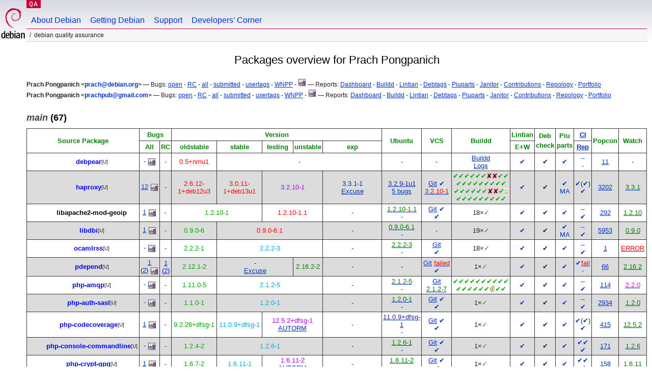

--- FILE ---
content_type: text/html; charset="utf-8"
request_url: https://qa.debian.org/developer.php?login=Prach%20Pongpanich%20%3Cprach@debian.org%3E&comaint=yes
body_size: 19983
content:
<!DOCTYPE HTML PUBLIC "-//W3C//DTD HTML 4.0 Transitional//EN">
<html>
<head>
  <meta http-equiv="Content-Type" content="text/html; charset=utf-8">
  <title>DDPO: Prach Pongpanich -- Debian Quality Assurance</title>
  <link rev="made" href="mailto:debian-qa@lists.debian.org">
  <link rel="shortcut icon" href="/favicon.ico">
  <link type="text/css" rel="stylesheet" href="https://www.debian.org/debian.css">
  <link rel="stylesheet" type="text/css" href="developer.css">
  <script type="text/javascript" src="sorttable.js"></script>
<script type="text/javascript" language="JavaScript">
function objectOver(x) {
  x.style.color="blue";
}
function objectOut(x) {
  x.style.color="black";
}
function collapse(x, txt){
  var oTemp=document.getElementById("text_"+x) ;
  var oClick=document.getElementById("click_"+x);
  if (oTemp.style.display=="block") {
    oTemp.style.display="none";
    oClick.innerHTML=txt+"&nbsp<small>(click to expand)<\/small><br>";
  } else {
    oTemp.style.display="block";
    oClick.innerHTML=txt+"&nbsp<small>(click to collapse)<\/small><br>";
  }
}
</script>
</head>
<body>
<div id="header">
	<div id="upperheader">
		<div id="logo">
			<a href="https://www.debian.org/" title="Debian Home"><img src="/Pics/openlogo-50.png" alt="Debian" width="50" height="61"></a>
		</div>
		<p class="section"><a href="/">QA</a></p>
	</div>
	<div id="navbar">
		<p class="hidecss"><a href="#inner">Skip Quicknav</a></p>
		<ul>
		   <li><a href="https://www.debian.org/intro/about">About Debian</a></li>
		   <li><a href="https://www.debian.org/distrib/">Getting Debian</a></li>
		   <li><a href="https://www.debian.org/support">Support</a></li>
		   <li><a href="https://www.debian.org/devel/">Developers'&nbsp;Corner</a></li>
		</ul>
	</div>
	<p id="breadcrumbs">Debian Quality Assurance</p>
</div>
<div id="content">
<h2 align="center">Packages overview for Prach Pongpanich</h2>
<small><b>Prach Pongpanich &lt;<a href="?login=prach%40debian.org" class="dash">prach@debian.org</a>&gt;</b> &mdash; Bugs: <a href="https://bugs.debian.org/cgi-bin/pkgreport.cgi?which=maint&amp;data=prach%40debian.org&amp;archive=no&amp;raw=yes&amp;bug-rev=yes&amp;pend-exc=fixed&amp;pend-exc=done">open</a> - <a href="https://bugs.debian.org/cgi-bin/pkgreport.cgi?which=maint&amp;data=prach%40debian.org&amp;archive=no&amp;pend-exc=done&amp;sev-inc=critical&amp;sev-inc=grave&amp;sev-inc=serious">RC</a> - <a href="https://bugs.debian.org/cgi-bin/pkgreport.cgi?maint=prach%40debian.org">all</a> - <a href="https://bugs.debian.org/cgi-bin/pkgreport.cgi?submitter=prach%40debian.org">submitted</a> - <a href="https://udd.debian.org/cgi-bin/bts-usertags.cgi?user=prach%40debian.org">usertags</a> - <a href="wnpp.php?login=prach%40debian.org">WNPP</a> - <a href="https://qa.debian.org/data/bts/graphs/by-maint/prach%40debian.org.png"><img src="img/bug-graph.png" border="0" alt="Graph"></a> &mdash; Reports: <a href="https://udd.debian.org/dmd.cgi?email1=prach%40debian.org">Dashboard</a> - <a href="https://buildd.debian.org/status/package.php?p=prach%40debian.org&amp;comaint=yes">Buildd</a> - <a href="https://lintian.debian.org/reports/maintainer/prach%40debian.org.html">Lintian</a> - <a href="https://debtags.debian.org/reports/maint/prach@debian.org">Debtags</a> - <a href="https://piuparts.debian.org/sid/maintainer/p/prach%40debian.org.html">Piuparts</a> - <a href="https://janitor.debian.net/m/prach@debian.org">Janitor</a> - <a href="https://contributors.debian.org/contributor/prach%40debian.org/">Contributions</a> - <a href="https://repology.org/maintainer/prach@debian.org">Repology</a> - <a href="https://portfolio.debian.net/result?email=prach%40debian.org">Portfolio</a></small><br>
<small><b>Prach Pongpanich &lt;<a href="?login=prachpub%40gmail.com" class="dash">prachpub@gmail.com</a>&gt;</b> &mdash; Bugs: <a href="https://bugs.debian.org/cgi-bin/pkgreport.cgi?which=maint&amp;data=prachpub%40gmail.com&amp;archive=no&amp;raw=yes&amp;bug-rev=yes&amp;pend-exc=fixed&amp;pend-exc=done">open</a> - <a href="https://bugs.debian.org/cgi-bin/pkgreport.cgi?which=maint&amp;data=prachpub%40gmail.com&amp;archive=no&amp;pend-exc=done&amp;sev-inc=critical&amp;sev-inc=grave&amp;sev-inc=serious">RC</a> - <a href="https://bugs.debian.org/cgi-bin/pkgreport.cgi?maint=prachpub%40gmail.com">all</a> - <a href="https://bugs.debian.org/cgi-bin/pkgreport.cgi?submitter=prachpub%40gmail.com">submitted</a> - <a href="https://udd.debian.org/cgi-bin/bts-usertags.cgi?user=prachpub%40gmail.com">usertags</a> - <a href="wnpp.php?login=prachpub%40gmail.com">WNPP</a> - <a href="https://qa.debian.org/data/bts/graphs/by-maint/prachpub%40gmail.com.png"><img src="img/bug-graph.png" border="0" alt="Graph"></a> &mdash; Reports: <a href="https://udd.debian.org/dmd.cgi?email1=prachpub%40gmail.com">Dashboard</a> - <a href="https://buildd.debian.org/status/package.php?p=prachpub%40gmail.com&amp;comaint=yes">Buildd</a> - <a href="https://lintian.debian.org/reports/maintainer/prachpub%40gmail.com.html">Lintian</a> - <a href="https://debtags.debian.org/reports/maint/prachpub@gmail.com">Debtags</a> - <a href="https://piuparts.debian.org/sid/maintainer/p/prachpub%40gmail.com.html">Piuparts</a> - <a href="https://janitor.debian.net/m/prachpub@gmail.com">Janitor</a> - <a href="https://contributors.debian.org/contributor/prachpub%40gmail.com/">Contributions</a> - <a href="https://repology.org/maintainer/prachpub@gmail.com">Repology</a> - <a href="https://portfolio.debian.net/result?email=prachpub%40gmail.com">Portfolio</a></small><br>
<h3><a name="main"><em>main</em> (67)</a></h3>
<table class="packagetable sortable" border="1" cellpadding="3" cellspacing="1" summary=""><thead><tr align="center"><th rowspan="2" colspan="2"><font color="green">Source&nbsp;Package</font></th>
<th rowspan="1" colspan="2"><font color="green">Bugs</font></th>
<th rowspan="1" colspan="5"><font color="green">Version</font></th>
<th rowspan="2" colspan="1"><font color="green">Ubuntu</font></th>
<th rowspan="2" colspan="1"><font color="green">VCS</font></th>
<th rowspan="2" colspan="1"><font color="green">Buildd</font></th>
<th rowspan="1" colspan="1"><font color="green">Lintian</font></th>
<th rowspan="2" colspan="1"><font color="green">Deb<br>check</font></th>
<th rowspan="2" colspan="1"><font color="green">Piu<br>parts</font></th>
<th rowspan="1" colspan="1"><font color="green"><a href="https://ci.debian.net" title="Continuous Integration/autopkgtest">CI</a></font></th>
<th rowspan="2" colspan="1"><font color="green">Popcon</font></th>
<th rowspan="2" colspan="1"><font color="green">Watch</font></th>
</tr>
<tr align="center"><th rowspan="1" colspan="1"><font color="green"><span title="All opened bugs">All</span></font></th>
<th rowspan="1" colspan="1"><font color="green"><span title="Release Critical bugs">RC</span></font></th>
<th rowspan="1" colspan="1"><font color="green"><span title="bookworm">oldstable</span></font></th>
<th rowspan="1" colspan="1"><font color="green"><span title="trixie">stable</span></font></th>
<th rowspan="1" colspan="1"><font color="green"><span title="forky">testing</span></font></th>
<th rowspan="1" colspan="1"><font color="green"><span title="sid">unstable</span></font></th>
<th rowspan="1" colspan="1"><font color="green"><span title="">exp</span></font></th>
<th rowspan="1" colspan="1"><font color="green"><span title="Errors+Warnings">E+W</span></font></th>
<th rowspan="1" colspan="1"><font color="green"><a href="https://tests.reproducible-builds.org" title="Reproducible builds">Rep</a></font></th>
</tr>
</thead><tr align="center"><td class="avatar_td"></td><td><b><a class="uploader" name="debpear" href="https://tracker.debian.org/pkg/debpear">debpear</a></b><wbr><sup><span title="2 co-maintainer(s)">[U]</span></sup></td>
<td><a class="dash" href="https://bugs.debian.org/cgi-bin/pkgreport.cgi?src=debpear">-</a>&nbsp;<a href="/data/bts/graphs/d/debpear.png"><img style="display:inline; vertical-align:middle;" src="img/bug-graph.png" border="0" alt="Graph"></a></td>
<td><a class="dash" href="https://bugs.debian.org/cgi-bin/pkgreport.cgi?src=debpear&amp;sev-inc=critical&amp;sev-inc=grave&amp;sev-inc=serious">-</a></td>
<td rowspan="1" colspan="1"><span class="nmu" title="oldstable: 20 May 2022 by Holger Levsen <holger@debian.org>">0.5+nmu1</span></td>
<td rowspan="1" colspan="4">-</td>
<td>-</td>
<td>-</td>
<td><a href="https://buildd.debian.org/status/package.php?p=debpear">Buildd</a><br>
<a href="https://buildd.debian.org/status/logs.php?pkg=debpear">Logs</a></td>
<td><a class="dash" href="https://udd.debian.org/lintian?packages=debpear">✔</a></td>
<td>✔</td>
<td><a class="dash" href="https://piuparts.debian.org/bookworm/source/d/debpear.html" title="Passed in oldstable and 
unknown">✔</a><br>
</td>
<td><a class="dash" href="https://ci.debian.net/packages/d/debpear/testing/amd64/">-</a><a class="dash" href="https://ci.debian.net/packages/d/debpear/unstable/amd64/">-</a><br>
<a class="dash" href="https://tests.reproducible-builds.org/debian/debpear">-</a></td>
<td sorttable_customkey="00000011"><a href="popcon.php?package=debpear">11</a></td>
<td>-</td>
</tr>
<tr align="center" bgcolor="#dcdcdc"><td class="avatar_td"></td><td><b><a class="uploader" name="haproxy" href="https://tracker.debian.org/pkg/haproxy" title="fast and reliable load balancing reverse proxy">haproxy</a></b><wbr><sup><span title="3 co-maintainer(s)">[U]</span></sup></td>
<td><a class="a" href="https://bugs.debian.org/cgi-bin/pkgreport.cgi?src=haproxy">12</a>&nbsp;<a href="/data/bts/graphs/h/haproxy.png"><img style="display:inline; vertical-align:middle;" src="img/bug-graph.png" border="0" alt="Graph"></a></td>
<td><a class="dash" href="https://bugs.debian.org/cgi-bin/pkgreport.cgi?src=haproxy&amp;sev-inc=critical&amp;sev-inc=grave&amp;sev-inc=serious">-</a></td>
<td rowspan="1" colspan="1"><span class="wrongversion" title="oldstable: 03 Oct 2025 by Vincent Bernat <bernat@debian.org>">2.6.12-1+deb12u3</span></td>
<td rowspan="1" colspan="1"><span class="wrongversion" title="stable: 03 Oct 2025 by Vincent Bernat <bernat@debian.org>">3.0.11-1+deb13u1</span></td>
<td rowspan="1" colspan="2"><span class="testing" title="testing: 20 Dec 2025 by Vincent Bernat <bernat@debian.org>">3.2.10-1</span></td>
<td rowspan="1" colspan="1"><span class="experimental" title="experimental: 20 Dec 2025 by Vincent Bernat <bernat@debian.org>">3.3.1-1</span><br>
<a href="excuses.php?experimental=1&package=haproxy">Excuse</a></td>
<td><a class="ahead" href="https://launchpad.net/ubuntu/+source/haproxy"><span class="ahead" >3.2.9-1u1</span></a><br>
<a href="https://bugs.launchpad.net/ubuntu/+source/haproxy">5&nbsp;bugs</a></td>
<td><a href="https://salsa.debian.org/haproxy-team/haproxy" title="VCS Repository">Git</a>&nbsp;<a class="dash" href="https://salsa.debian.org/haproxy-team/haproxy/-/pipelines" title="CI pipeline status"><span class="dash" >✔</span></a><br>
<a class="vcs_OLD" href="/cgi-bin/vcswatch?package=haproxy"><span class="vcs_OLD" >3.2.10-1</span></a></td>
<td><a class="buildd-state" href="https://buildd.debian.org/status/package.php?p=haproxy"><span class="buildd-state buildd-state-Installed" title="Installed on all since 2025-12-20 12:30">✔</span><span class="buildd-state buildd-state-Installed" title="Installed on alpha since 2025-12-20 12:55">✔</span><span class="buildd-state buildd-state-Installed" title="Installed on amd64 since 2025-12-20 12:30">✔</span><span class="buildd-state buildd-state-Installed" title="Installed on arm64 since 2025-12-20 12:30">✔</span><span class="buildd-state buildd-state-Installed" title="Installed on armhf since 2025-12-20 12:30">✔</span><span class="buildd-state buildd-state-Installed" title="Installed on hppa since 2025-12-20 16:25">✔</span><span class="buildd-state buildd-state-Failed" title="Failed on hurd-amd64 since 2025-12-20 11:46">✘</span><span class="buildd-state buildd-state-Failed" title="Failed on hurd-i386 since 2025-12-20 12:43">✘</span><span class="buildd-state buildd-state-Installed" title="Installed on i386 since 2025-12-20 12:30">✔</span><span class="buildd-state buildd-state-Installed" title="Installed on loong64 since 2025-12-23 14:00">✔</span><br /><span class="buildd-state buildd-state-Installed" title="Installed on m68k since 2025-12-20 13:56">✔</span><span class="buildd-state buildd-state-Installed" title="Installed on powerpc since 2025-12-20 12:05">✔</span><span class="buildd-state buildd-state-Installed" title="Installed on ppc64 since 2025-12-20 12:05">✔</span><span class="buildd-state buildd-state-Installed" title="Installed on ppc64el since 2025-12-20 12:30">✔</span><span class="buildd-state buildd-state-Installed" title="Installed on riscv64 since 2025-12-20 17:26">✔</span><span class="buildd-state buildd-state-Installed" title="Installed on s390x since 2025-12-20 12:30">✔</span><span class="buildd-state buildd-state-Installed" title="Installed on sh4 since 2025-12-20 15:37">✔</span><span class="buildd-state buildd-state-Installed" title="Installed on sparc64 since 2025-12-20 12:55">✔</span><span class="buildd-state buildd-state-Installed" title="Installed on x32 since 2025-12-20 12:05">✔</span></a><br>
<a class="buildd-state" href="https://buildd.debian.org/status/package.php?p=haproxy&amp;suite=experimental"><span class="buildd-state buildd-state-Installed" title="Installed on all in experimental since 2025-12-20 13:07">✔</span><span class="buildd-state buildd-state-Installed" title="Installed on alpha in experimental since 2025-12-20 14:06">✔</span><span class="buildd-state buildd-state-Installed" title="Installed on amd64 in experimental since 2025-12-20 13:07">✔</span><span class="buildd-state buildd-state-Installed" title="Installed on arm64 in experimental since 2025-12-20 13:07">✔</span><span class="buildd-state buildd-state-Installed" title="Installed on armhf in experimental since 2025-12-20 13:07">✔</span><span class="buildd-state buildd-state-Installed" title="Installed on hppa in experimental since 2025-12-20 14:06">✔</span><span class="buildd-state buildd-state-Failed" title="Failed on hurd-amd64 in experimental since 2025-12-21 03:06">✘</span><span class="buildd-state buildd-state-Failed" title="Failed on hurd-i386 in experimental since 2025-12-21 02:57">✘</span><span class="buildd-state buildd-state-Installed" title="Installed on i386 in experimental since 2025-12-20 13:07">✔</span><span class="buildd-state buildd-state-Needs-Build" title="Needs-Build on loong64 in experimental since 2025-12-23 11:10">⌂</span><br /><span class="buildd-state buildd-state-Installed" title="Installed on m68k in experimental since 2025-12-20 14:56">✔</span><span class="buildd-state buildd-state-Installed" title="Installed on powerpc in experimental since 2025-12-20 13:26">✔</span><span class="buildd-state buildd-state-Installed" title="Installed on ppc64 in experimental since 2025-12-20 13:26">✔</span><span class="buildd-state buildd-state-Installed" title="Installed on ppc64el in experimental since 2025-12-20 13:07">✔</span><span class="buildd-state buildd-state-Installed" title="Installed on riscv64 in experimental since 2025-12-25 12:25">✔</span><span class="buildd-state buildd-state-Installed" title="Installed on s390x in experimental since 2025-12-20 13:07">✔</span><span class="buildd-state buildd-state-Installed" title="Installed on sh4 in experimental since 2025-12-27 13:36">✔</span><span class="buildd-state buildd-state-Installed" title="Installed on sparc64 in experimental since 2025-12-20 13:26">✔</span><span class="buildd-state buildd-state-Installed" title="Installed on x32 in experimental since 2025-12-20 13:26">✔</span></a></td>
<td><a class="dash" href="https://udd.debian.org/lintian?packages=haproxy">✔</a></td>
<td>✔</td>
<td><a class="dash" href="https://piuparts.debian.org/sid/source/h/haproxy.html" title="Passed in oldstable, testing, 
unstable, experimental and 
unknown">✔</a><br>
<a class="dash" href="https://wiki.debian.org/MultiArch/Hints#ma-foreign" title="vim-haproxy could be marked Multi-Arch: foreign
">MA</a></td>
<td><a class="dash" href="https://ci.debian.net/packages/h/haproxy/testing/amd64/">✔</a>(<a class="dash" href="https://ci.debian.net/packages/h/haproxy/unstable/amd64/">✔</a>)<br>
<a class="dash" href="https://tests.reproducible-builds.org/debian/haproxy" title="reproducible: 3.2.10-1">✔</a></td>
<td sorttable_customkey="00003202"><a href="popcon.php?package=haproxy">3202</a></td>
<td><a href="/cgi-bin/watch?pkg=haproxy" title="up to date"><span class="uptodate" >3.3.1</span></a></td>
</tr>
<tr align="center"><td class="avatar_td"></td><td><b><a class="own_package" name="libapache2-mod-geoip" href="https://tracker.debian.org/pkg/libapache2-mod-geoip" title="GeoIP support for apache2">libapache2-mod-geoip</a></b><wbr><sup></sup></td>
<td><a class="a" href="https://bugs.debian.org/cgi-bin/pkgreport.cgi?src=libapache2-mod-geoip">1</a>&nbsp;<a href="/data/bts/graphs/liba/libapache2-mod-geoip.png"><img style="display:inline; vertical-align:middle;" src="img/bug-graph.png" border="0" alt="Graph"></a></td>
<td><a class="dash" href="https://bugs.debian.org/cgi-bin/pkgreport.cgi?src=libapache2-mod-geoip&amp;sev-inc=critical&amp;sev-inc=grave&amp;sev-inc=serious">-</a></td>
<td rowspan="1" colspan="2"><span class="oldstable" title="oldstable: 28 May 2015 by Prach Pongpanich <prachpub@gmail.com> (Uploader: thijs@debian.org)">1.2.10-1</span></td>
<td rowspan="1" colspan="2"><span class="nmu" title="testing: 04 Nov 2025 by Andreas Tille <tille@debian.org>">1.2.10-1.1</span></td>
<td rowspan="1" colspan="1">-</td>
<td><a class="uptodate" href="https://launchpad.net/ubuntu/+source/libapache2-mod-geoip"><span class="uptodate" >1.2.10-1.1</span></a><br>
<a class="dash" href="https://bugs.launchpad.net/ubuntu/+source/libapache2-mod-geoip">-</a></td>
<td><a href="https://salsa.debian.org/debian/libapache2-mod-geoip" title="VCS Repository">Git</a>&nbsp;<a class="dash" href="https://salsa.debian.org/debian/libapache2-mod-geoip/-/pipelines" title="CI pipeline status"><span class="dash" >✔</span></a><br>
<a class="dash" href="/cgi-bin/vcswatch?package=libapache2-mod-geoip"><span class="dash" >✔</span></a></td>
<td><a class="buildd-state" href="https://buildd.debian.org/status/package.php?p=libapache2-mod-geoip"><span class="buildd-summary-state" title="Package in good shape on 18 architectures">18×<span class="buildd-state buildd-state-Installed">✓</span></span></a></td>
<td><a class="dash" href="https://udd.debian.org/lintian?packages=libapache2-mod-geoip">✔</a></td>
<td>✔</td>
<td><a class="dash" href="https://piuparts.debian.org/sid/source/liba/libapache2-mod-geoip.html" title="Passed in oldstable, testing, 
unstable and unknown">✔</a><br>
</td>
<td><a class="dash" href="https://ci.debian.net/packages/liba/libapache2-mod-geoip/testing/amd64/">-</a><a class="dash" href="https://ci.debian.net/packages/liba/libapache2-mod-geoip/unstable/amd64/">-</a><br>
<a class="dash" href="https://tests.reproducible-builds.org/debian/libapache2-mod-geoip" title="reproducible: 1.2.10-1.1">✔</a></td>
<td sorttable_customkey="00000292"><a href="popcon.php?package=libapache2-mod-geoip">292</a></td>
<td><a href="/cgi-bin/watch?pkg=libapache2-mod-geoip" title="up to date"><span class="uptodate" >1.2.10</span></a></td>
</tr>
<tr align="center" bgcolor="#dcdcdc"><td class="avatar_td"></td><td><b><a class="uploader" name="libdbi" href="https://tracker.debian.org/pkg/libdbi" title="DB Independent Abstraction Layer for C -- shared library">libdbi</a></b><wbr><sup><span title="1 co-maintainer(s)">[U]</span></sup></td>
<td><a class="a" href="https://bugs.debian.org/cgi-bin/pkgreport.cgi?src=libdbi">1</a>&nbsp;<a href="/data/bts/graphs/libd/libdbi.png"><img style="display:inline; vertical-align:middle;" src="img/bug-graph.png" border="0" alt="Graph"></a></td>
<td><a class="dash" href="https://bugs.debian.org/cgi-bin/pkgreport.cgi?src=libdbi&amp;sev-inc=critical&amp;sev-inc=grave&amp;sev-inc=serious">-</a></td>
<td rowspan="1" colspan="1"><span class="oldstable" title="oldstable: 25 Dec 2020 by Laszlo Boszormenyi (GCS) <gcs@debian.org>">0.9.0-6</span></td>
<td rowspan="1" colspan="3"><span class="nmu" title="stable: 28 Feb 2024 by Benjamin Drung <bdrung@debian.org>">0.9.0-6.1</span></td>
<td rowspan="1" colspan="1">-</td>
<td><a class="uptodate" href="https://launchpad.net/ubuntu/+source/libdbi"><span class="uptodate" >0.9.0-6.1</span></a><br>
<a class="dash" href="https://bugs.launchpad.net/ubuntu/+source/libdbi">-</a></td>
<td>-</td>
<td><a class="buildd-state" href="https://buildd.debian.org/status/package.php?p=libdbi"><span class="buildd-summary-state" title="Package in good shape on 19 architectures">19×<span class="buildd-state buildd-state-Installed">✓</span></span></a></td>
<td><a class="dash" href="https://udd.debian.org/lintian?packages=libdbi">✔</a></td>
<td>✔</td>
<td><a class="dash" href="https://piuparts.debian.org/sid/source/libd/libdbi.html" title="Passed in oldstable, testing, 
unstable and unknown">✔</a><br>
<a class="dash" href="https://wiki.debian.org/MultiArch/Hints#ma-same" title="libdbi-doc could be marked Multi-Arch: foreign
libdbi-dev could be marked Multi-Arch: same
">MA</a></td>
<td><a class="dash" href="https://ci.debian.net/packages/libd/libdbi/testing/amd64/">-</a><a class="dash" href="https://ci.debian.net/packages/libd/libdbi/unstable/amd64/">-</a><br>
<a class="dash" href="https://tests.reproducible-builds.org/debian/libdbi" title="reproducible: 0.9.0-6.1">✔</a></td>
<td sorttable_customkey="00005953"><a href="popcon.php?package=libdbi">5953</a></td>
<td><a href="/cgi-bin/watch?pkg=libdbi" title="up to date"><span class="uptodate" >0.9.0</span></a></td>
</tr>
<tr align="center"><td class="avatar_td"></td><td><b><a class="uploader" name="ocamlrss" href="https://tracker.debian.org/pkg/ocamlrss" title="RSS 2.0 parser and printer for OCaml (runtime)">ocamlrss</a></b><wbr><sup><span title="1 co-maintainer(s)">[U]</span></sup></td>
<td><a class="dash" href="https://bugs.debian.org/cgi-bin/pkgreport.cgi?src=ocamlrss">-</a>&nbsp;<a href="/data/bts/graphs/o/ocamlrss.png"><img style="display:inline; vertical-align:middle;" src="img/bug-graph.png" border="0" alt="Graph"></a></td>
<td><a class="dash" href="https://bugs.debian.org/cgi-bin/pkgreport.cgi?src=ocamlrss&amp;sev-inc=critical&amp;sev-inc=grave&amp;sev-inc=serious">-</a></td>
<td rowspan="1" colspan="1"><span class="oldstable" title="oldstable: 24 Aug 2020 by Stéphane Glondu <glondu@debian.org>">2.2.2-1</span></td>
<td rowspan="1" colspan="3"><span class="stable" title="stable: 10 Aug 2024 by Stéphane Glondu <glondu@debian.org>">2.2.2-3</span></td>
<td rowspan="1" colspan="1">-</td>
<td><a class="uptodate" href="https://launchpad.net/ubuntu/+source/ocamlrss"><span class="uptodate" >2.2.2-3</span></a><br>
<a class="dash" href="https://bugs.launchpad.net/ubuntu/+source/ocamlrss">-</a></td>
<td><a href="https://salsa.debian.org/ocaml-team/ocamlrss" title="VCS Repository">Git</a><br>
<a class="dash" href="/cgi-bin/vcswatch?package=ocamlrss"><span class="dash" >✔</span></a></td>
<td><a class="buildd-state" href="https://buildd.debian.org/status/package.php?p=ocamlrss"><span class="buildd-summary-state" title="Package in good shape on 18 architectures">18×<span class="buildd-state buildd-state-Installed">✓</span></span></a></td>
<td><a class="dash" href="https://udd.debian.org/lintian?packages=ocamlrss">✔</a></td>
<td>✔</td>
<td><a class="dash" href="https://piuparts.debian.org/sid/source/o/ocamlrss.html" title="Passed in oldstable, testing, 
unstable and unknown">✔</a><br>
</td>
<td><a class="dash" href="https://ci.debian.net/packages/o/ocamlrss/testing/amd64/">-</a><a class="dash" href="https://ci.debian.net/packages/o/ocamlrss/unstable/amd64/">-</a><br>
<a class="dash" href="https://tests.reproducible-builds.org/debian/ocamlrss" title="reproducible: 2.2.2-3">✔</a></td>
<td sorttable_customkey="00000001"><a href="popcon.php?package=ocamlrss">1</a></td>
<td><a href="/cgi-bin/watch?pkg=ocamlrss" title="In watchfile debian/watch, reading webpage
  http://zoggy.github.io/ocamlrss/ failed: 404 Not Found"><span class="error" >ERROR</span></a></td>
</tr>
<tr align="center" bgcolor="#dcdcdc"><td class="avatar_td"></td><td><b><a class="uploader" name="pdepend" href="https://tracker.debian.org/pkg/pdepend" title="design quality metrics for PHP packages">pdepend</a></b><wbr><sup><span title="2 co-maintainer(s)">[U]</span></sup></td>
<td><a class="a" href="https://bugs.debian.org/cgi-bin/pkgreport.cgi?src=pdepend&amp;repeatmerged=no">1</a><br>
<font color="blue">(</font><a class="a" href="https://bugs.debian.org/cgi-bin/pkgreport.cgi?src=pdepend&amp;repeatmerged=yes">2</a><font color="blue">)</font>&nbsp;<a href="/data/bts/graphs/p/pdepend.png"><img style="display:inline; vertical-align:middle;" src="img/bug-graph.png" border="0" alt="Graph"></a></td>
<td><a class="a" href="https://bugs.debian.org/cgi-bin/pkgreport.cgi?src=pdepend&amp;archive=no&amp;pend-exc=pending-fixed&amp;pend-exc=fixed&amp;pend-exc=done&amp;sev-inc=critical&amp;sev-inc=grave&amp;sev-inc=serious&amp;repeatmerged=no">1</a><br>
<font color="blue">(</font><a class="a" href="https://bugs.debian.org/cgi-bin/pkgreport.cgi?src=pdepend&amp;archive=no&amp;pend-exc=pending-fixed&amp;pend-exc=fixed&amp;pend-exc=done&amp;sev-inc=critical&amp;sev-inc=grave&amp;sev-inc=serious&amp;repeatmerged=yes">2</a><font color="blue">)</font></td>
<td rowspan="1" colspan="1"><span class="oldstable" title="oldstable: 18 Sep 2022 by David Prévot <taffit@debian.org>">2.12.1-2</span></td>
<td rowspan="1" colspan="2">-<br>
<a href="excuses.php?package=pdepend">Excuse</a></td>
<td rowspan="1" colspan="1"><span class="unstable" title="unstable: 06 Mar 2024 by David Prévot <taffit@debian.org>">2.16.2-2</span></td>
<td rowspan="1" colspan="1">-</td>
<td>-</td>
<td><a href="https://salsa.debian.org/php-team/pear/pdepend" title="VCS Repository">Git</a>&nbsp;<a class="error" href="https://salsa.debian.org/php-team/pear/pdepend/-/pipelines" title="CI pipeline status"><span class="error" >failed</span></a><br>
<a class="dash" href="/cgi-bin/vcswatch?package=pdepend"><span class="dash" >✔</span></a></td>
<td><a class="buildd-state" href="https://buildd.debian.org/status/package.php?p=pdepend"><span class="buildd-summary-state" title="Package in good shape on 1 architecture">1×<span class="buildd-state buildd-state-Installed">✓</span></span></a></td>
<td><a class="dash" href="https://udd.debian.org/lintian?packages=pdepend">✔</a></td>
<td>✔</td>
<td><a class="dash" href="https://piuparts.debian.org/sid/source/p/pdepend.html" title="Passed in oldstable, unstable 
and unknown">✔</a><br>
</td>
<td><a class="dash" href="https://ci.debian.net/packages/p/pdepend/testing/amd64/">✔</a><a href="https://ci.debian.net/packages/p/pdepend/unstable/amd64/"><span class="error" >fail</span></a><br>
<a class="dash" href="https://tests.reproducible-builds.org/debian/pdepend">-</a></td>
<td sorttable_customkey="00000066"><a href="popcon.php?package=pdepend">66</a></td>
<td><a href="/cgi-bin/watch?pkg=pdepend" title="up to date"><span class="uptodate" >2.16.2</span></a></td>
</tr>
<tr align="center"><td class="avatar_td"></td><td><b><a class="uploader" name="php-amqp" href="https://tracker.debian.org/pkg/php-amqp" title="AMQP extension for PHP">php-amqp</a></b><wbr><sup><span title="2 co-maintainer(s)">[U]</span></sup></td>
<td><a class="dash" href="https://bugs.debian.org/cgi-bin/pkgreport.cgi?src=php-amqp">-</a>&nbsp;<a href="/data/bts/graphs/p/php-amqp.png"><img style="display:inline; vertical-align:middle;" src="img/bug-graph.png" border="0" alt="Graph"></a></td>
<td><a class="dash" href="https://bugs.debian.org/cgi-bin/pkgreport.cgi?src=php-amqp&amp;sev-inc=critical&amp;sev-inc=grave&amp;sev-inc=serious">-</a></td>
<td rowspan="1" colspan="1"><span class="oldstable" title="oldstable: 06 Jan 2023 by Ondřej Surý <ondrej@debian.org>">1.11.0-5</span></td>
<td rowspan="1" colspan="3"><span class="stable" title="stable: 02 Dec 2024 by Ondřej Surý <ondrej@debian.org>">2.1.2-5</span></td>
<td rowspan="1" colspan="1">-</td>
<td><a class="uptodate" href="https://launchpad.net/ubuntu/+source/php-amqp"><span class="uptodate" >2.1.2-5</span></a><br>
<a class="dash" href="https://bugs.launchpad.net/ubuntu/+source/php-amqp">-</a></td>
<td><a href="https://salsa.debian.org/php-team/pecl/php-amqp" title="VCS Repository">Git</a><br>
<a class="vcs_NEW" href="/cgi-bin/vcswatch?package=php-amqp"><span class="vcs_NEW" >2.1.2-7</span></a></td>
<td><a class="buildd-state" href="https://buildd.debian.org/status/package.php?p=php-amqp"><span class="buildd-state buildd-state-Installed" title="Installed on all since 2024-12-02 20:55">✔</span><span class="buildd-state buildd-state-Installed" title="Installed on alpha since 2024-12-03 15:55">✔</span><span class="buildd-state buildd-state-Installed" title="Installed on amd64 since 2024-12-02 20:55">✔</span><span class="buildd-state buildd-state-Installed" title="Installed on arm64 since 2026-01-23 10:06">✔</span><span class="buildd-state buildd-state-Installed" title="Installed on armhf since 2024-12-02 20:55">✔</span><span class="buildd-state buildd-state-Installed" title="Installed on hppa since 2024-12-02 20:35">✔</span><span class="buildd-state buildd-state-Installed" title="Installed on hurd-amd64 since 2025-02-18 01:45">✔</span><span class="buildd-state buildd-state-Installed" title="Installed on hurd-i386 since 2025-02-18 14:05">✔</span><span class="buildd-state buildd-state-Installed" title="Installed on i386 since 2024-12-02 20:55">✔</span><span class="buildd-state buildd-state-Installed" title="Installed on loong64 since 2026-01-05 14:10">✔</span><br /><span class="buildd-state buildd-state-Installed" title="Installed on m68k since 2024-12-02 20:57">✔</span><span class="buildd-state buildd-state-Installed" title="Installed on powerpc since 2024-12-02 20:57">✔</span><span class="buildd-state buildd-state-Installed" title="Installed on ppc64 since 2024-12-02 20:35">✔</span><span class="buildd-state buildd-state-Installed" title="Installed on ppc64el since 2024-12-02 20:55">✔</span><span class="buildd-state buildd-state-Installed" title="Installed on riscv64 since 2024-12-02 20:55">✔</span><span class="buildd-state buildd-state-Installed" title="Installed on s390x since 2024-12-03 00:40">✔</span><span class="buildd-state buildd-state-BD-Uninstallable" title="BD-Uninstallable on sh4 since 2024-12-02 20:05">∉</span><span class="buildd-state buildd-state-Installed" title="Installed on sparc64 since 2024-12-03 08:05">✔</span><span class="buildd-state buildd-state-Installed" title="Installed on x32 since 2024-12-02 20:25">✔</span></a></td>
<td><a class="dash" href="https://udd.debian.org/lintian?packages=php-amqp">✔</a></td>
<td>✔</td>
<td><a class="dash" href="https://piuparts.debian.org/sid/source/p/php-amqp.html" title="Passed in oldstable, testing, 
unstable and unknown">✔</a><br>
</td>
<td><a class="dash" href="https://ci.debian.net/packages/p/php-amqp/testing/amd64/">-</a><a class="dash" href="https://ci.debian.net/packages/p/php-amqp/unstable/amd64/">-</a><br>
<a class="dash" href="https://tests.reproducible-builds.org/debian/php-amqp" title="reproducible: 2.1.2-5">✔</a></td>
<td sorttable_customkey="00000114"><a href="popcon.php?package=php-amqp">114</a></td>
<td><a href="/cgi-bin/watch?pkg=php-amqp" title="newer package available"><span class="behind" >2.2.0</span></a></td>
</tr>
<tr align="center" bgcolor="#dcdcdc"><td class="avatar_td"></td><td><b><a class="uploader" name="php-auth-sasl" href="https://tracker.debian.org/pkg/php-auth-sasl" title="Abstraction of various SASL mechanism responses">php-auth-sasl</a></b><wbr><sup><span title="3 co-maintainer(s)">[U]</span></sup></td>
<td><a class="dash" href="https://bugs.debian.org/cgi-bin/pkgreport.cgi?src=php-auth-sasl">-</a>&nbsp;<a href="/data/bts/graphs/p/php-auth-sasl.png"><img style="display:inline; vertical-align:middle;" src="img/bug-graph.png" border="0" alt="Graph"></a></td>
<td><a class="dash" href="https://bugs.debian.org/cgi-bin/pkgreport.cgi?src=php-auth-sasl&amp;sev-inc=critical&amp;sev-inc=grave&amp;sev-inc=serious">-</a></td>
<td rowspan="1" colspan="1"><span class="oldstable" title="oldstable: 20 Dec 2020 by Guilhem Moulin <guilhem@debian.org>">1.1.0-1</span></td>
<td rowspan="1" colspan="3"><span class="stable" title="stable: 22 Dec 2023 by Guilhem Moulin <guilhem@debian.org>">1.2.0-1</span></td>
<td rowspan="1" colspan="1">-</td>
<td><a class="uptodate" href="https://launchpad.net/ubuntu/+source/php-auth-sasl"><span class="uptodate" >1.2.0-1</span></a><br>
<a class="dash" href="https://bugs.launchpad.net/ubuntu/+source/php-auth-sasl">-</a></td>
<td><a href="https://salsa.debian.org/php-team/pear/php-auth-sasl" title="VCS Repository">Git</a>&nbsp;<a class="dash" href="https://salsa.debian.org/php-team/pear/php-auth-sasl/-/pipelines" title="CI pipeline status"><span class="dash" >✔</span></a><br>
<a class="dash" href="/cgi-bin/vcswatch?package=php-auth-sasl"><span class="dash" >✔</span></a></td>
<td><a class="buildd-state" href="https://buildd.debian.org/status/package.php?p=php-auth-sasl"><span class="buildd-summary-state" title="Package in good shape on 1 architecture">1×<span class="buildd-state buildd-state-Installed">✓</span></span></a></td>
<td><a class="dash" href="https://udd.debian.org/lintian?packages=php-auth-sasl">✔</a></td>
<td>✔</td>
<td><a class="dash" href="https://piuparts.debian.org/sid/source/p/php-auth-sasl.html" title="Passed in oldstable, testing, 
unstable and unknown">✔</a><br>
</td>
<td><a class="dash" href="https://ci.debian.net/packages/p/php-auth-sasl/testing/amd64/">-</a><a class="dash" href="https://ci.debian.net/packages/p/php-auth-sasl/unstable/amd64/">-</a><br>
<a class="dash" href="https://tests.reproducible-builds.org/debian/php-auth-sasl" title="reproducible: 1.2.0-1">✔</a></td>
<td sorttable_customkey="00002934"><a href="popcon.php?package=php-auth-sasl">2934</a></td>
<td><a href="/cgi-bin/watch?pkg=php-auth-sasl" title="up to date"><span class="uptodate" >1.2.0</span></a></td>
</tr>
<tr align="center"><td class="avatar_td"></td><td><b><a class="uploader" name="php-codecoverage" href="https://tracker.debian.org/pkg/php-codecoverage" title="collection, processing, and rendering for code coverage">php-codecoverage</a></b><wbr><sup><span title="3 co-maintainer(s)">[U]</span></sup></td>
<td><a class="a" href="https://bugs.debian.org/cgi-bin/pkgreport.cgi?src=php-codecoverage">1</a>&nbsp;<a href="/data/bts/graphs/p/php-codecoverage.png"><img style="display:inline; vertical-align:middle;" src="img/bug-graph.png" border="0" alt="Graph"></a></td>
<td><a class="dash" href="https://bugs.debian.org/cgi-bin/pkgreport.cgi?src=php-codecoverage&amp;sev-inc=critical&amp;sev-inc=grave&amp;sev-inc=serious">-</a></td>
<td rowspan="1" colspan="1"><span class="oldstable" title="oldstable: 08 Mar 2023 by David Prévot <taffit@debian.org>">9.2.26+dfsg-1</span></td>
<td rowspan="1" colspan="1"><span class="stable" title="stable: 27 Feb 2025 by David Prévot <taffit@debian.org>">11.0.9+dfsg-1</span></td>
<td rowspan="1" colspan="2"><span class="testing" title="testing: 26 Dec 2025 by David Prévot <taffit@debian.org>">12.5.2+dfsg-1</span><br>
<a href="https://udd.debian.org/cgi-bin/autoremovals.cgi" title="12.5.2+dfsg-1 to be removed from testing on 2026-03-03 12:47:11+00:00">AUTORM</a></td>
<td rowspan="1" colspan="1">-</td>
<td><a class="ahead" href="https://launchpad.net/ubuntu/+source/php-codecoverage"><span class="ahead" >11.0.9+dfsg-1</span></a><br>
<a class="dash" href="https://bugs.launchpad.net/ubuntu/+source/php-codecoverage">-</a></td>
<td><a href="https://salsa.debian.org/php-team/pear/php-codecoverage" title="VCS Repository">Git</a>&nbsp;<a class="dash" href="https://salsa.debian.org/php-team/pear/php-codecoverage/-/pipelines" title="CI pipeline status"><span class="dash" >✔</span></a><br>
<a class="dash" href="/cgi-bin/vcswatch?package=php-codecoverage"><span class="dash" >✔</span></a></td>
<td><a class="buildd-state" href="https://buildd.debian.org/status/package.php?p=php-codecoverage"><span class="buildd-summary-state" title="Package in good shape on 1 architecture">1×<span class="buildd-state buildd-state-Installed">✓</span></span></a></td>
<td><a class="dash" href="https://udd.debian.org/lintian?packages=php-codecoverage">✔</a></td>
<td>✔</td>
<td><a class="dash" href="https://piuparts.debian.org/sid/source/p/php-codecoverage.html" title="Passed in oldstable, testing, 
unstable and unknown">✔</a><br>
</td>
<td><a class="dash" href="https://ci.debian.net/packages/p/php-codecoverage/testing/amd64/">✔</a>(<a class="dash" href="https://ci.debian.net/packages/p/php-codecoverage/unstable/amd64/">✔</a>)<br>
<a class="dash" href="https://tests.reproducible-builds.org/debian/php-codecoverage" title="reproducible: 12.5.2+dfsg-1">✔</a></td>
<td sorttable_customkey="00000415"><a href="popcon.php?package=php-codecoverage">415</a></td>
<td><a href="/cgi-bin/watch?pkg=php-codecoverage" title="up to date"><span class="uptodate" >12.5.2</span></a></td>
</tr>
<tr align="center" bgcolor="#dcdcdc"><td class="avatar_td"></td><td><b><a class="uploader" name="php-console-commandline" href="https://tracker.debian.org/pkg/php-console-commandline" title="Full featured command line options and arguments parser">php-console-commandline</a></b><wbr><sup><span title="2 co-maintainer(s)">[U]</span></sup></td>
<td><a class="dash" href="https://bugs.debian.org/cgi-bin/pkgreport.cgi?src=php-console-commandline">-</a>&nbsp;<a href="/data/bts/graphs/p/php-console-commandline.png"><img style="display:inline; vertical-align:middle;" src="img/bug-graph.png" border="0" alt="Graph"></a></td>
<td><a class="dash" href="https://bugs.debian.org/cgi-bin/pkgreport.cgi?src=php-console-commandline&amp;sev-inc=critical&amp;sev-inc=grave&amp;sev-inc=serious">-</a></td>
<td rowspan="1" colspan="1"><span class="oldstable" title="oldstable: 23 Jan 2022 by Guilhem Moulin <guilhem@debian.org>">1.2.4-2</span></td>
<td rowspan="1" colspan="3"><span class="stable" title="stable: 11 Jun 2023 by Guilhem Moulin <guilhem@debian.org>">1.2.6-1</span></td>
<td rowspan="1" colspan="1">-</td>
<td><a class="uptodate" href="https://launchpad.net/ubuntu/+source/php-console-commandline"><span class="uptodate" >1.2.6-1</span></a><br>
<a class="dash" href="https://bugs.launchpad.net/ubuntu/+source/php-console-commandline">-</a></td>
<td><a href="https://salsa.debian.org/php-team/pear/php-console-commandline" title="VCS Repository">Git</a>&nbsp;<a class="dash" href="https://salsa.debian.org/php-team/pear/php-console-commandline/-/pipelines" title="CI pipeline status"><span class="dash" >✔</span></a><br>
<a class="dash" href="/cgi-bin/vcswatch?package=php-console-commandline"><span class="dash" >✔</span></a></td>
<td><a class="buildd-state" href="https://buildd.debian.org/status/package.php?p=php-console-commandline"><span class="buildd-summary-state" title="Package in good shape on 1 architecture">1×<span class="buildd-state buildd-state-Installed">✓</span></span></a></td>
<td><a class="dash" href="https://udd.debian.org/lintian?packages=php-console-commandline">✔</a></td>
<td>✔</td>
<td><a class="dash" href="https://piuparts.debian.org/sid/source/p/php-console-commandline.html" title="Passed in oldstable, testing, 
unstable and unknown">✔</a><br>
</td>
<td><a class="dash" href="https://ci.debian.net/packages/p/php-console-commandline/testing/amd64/">✔</a><a class="dash" href="https://ci.debian.net/packages/p/php-console-commandline/unstable/amd64/">✔</a><br>
<a class="dash" href="https://tests.reproducible-builds.org/debian/php-console-commandline" title="reproducible: 1.2.6-1">✔</a></td>
<td sorttable_customkey="00000171"><a href="popcon.php?package=php-console-commandline">171</a></td>
<td><a href="/cgi-bin/watch?pkg=php-console-commandline" title="up to date"><span class="uptodate" >1.2.6</span></a></td>
</tr>
<tr align="center"><td class="avatar_td"></td><td><b><a class="uploader" name="php-crypt-gpg" href="https://tracker.debian.org/pkg/php-crypt-gpg" title="PHP PEAR module for encrypting and decrypting with GnuPG">php-crypt-gpg</a></b><wbr><sup><span title="2 co-maintainer(s)">[U]</span></sup></td>
<td><a class="a" href="https://bugs.debian.org/cgi-bin/pkgreport.cgi?src=php-crypt-gpg">1</a>&nbsp;<a href="/data/bts/graphs/p/php-crypt-gpg.png"><img style="display:inline; vertical-align:middle;" src="img/bug-graph.png" border="0" alt="Graph"></a></td>
<td><a class="dash" href="https://bugs.debian.org/cgi-bin/pkgreport.cgi?src=php-crypt-gpg&amp;sev-inc=critical&amp;sev-inc=grave&amp;sev-inc=serious">-</a></td>
<td rowspan="1" colspan="1"><span class="oldstable" title="oldstable: 20 Feb 2022 by Guilhem Moulin <guilhem@debian.org>">1.6.7-2</span></td>
<td rowspan="1" colspan="1"><span class="stable" title="stable: 25 May 2025 by Guilhem Moulin <guilhem@debian.org>">1.6.11-1</span></td>
<td rowspan="1" colspan="2"><span class="testing" title="testing: 18 Oct 2025 by Guilhem Moulin <guilhem@debian.org>">1.6.11-2</span><br>
<a href="https://udd.debian.org/cgi-bin/autoremovals.cgi" title="1.6.11-2 to be removed from testing on 2026-03-03 12:47:11+00:00">AUTORM</a></td>
<td rowspan="1" colspan="1">-</td>
<td><a class="uptodate" href="https://launchpad.net/ubuntu/+source/php-crypt-gpg"><span class="uptodate" >1.6.11-2</span></a><br>
<a class="dash" href="https://bugs.launchpad.net/ubuntu/+source/php-crypt-gpg">-</a></td>
<td><a href="https://salsa.debian.org/php-team/pear/php-crypt-gpg" title="VCS Repository">Git</a>&nbsp;<a class="dash" href="https://salsa.debian.org/php-team/pear/php-crypt-gpg/-/pipelines" title="CI pipeline status"><span class="dash" >✔</span></a><br>
<a class="dash" href="/cgi-bin/vcswatch?package=php-crypt-gpg"><span class="dash" >✔</span></a></td>
<td><a class="buildd-state" href="https://buildd.debian.org/status/package.php?p=php-crypt-gpg"><span class="buildd-summary-state" title="Package in good shape on 1 architecture">1×<span class="buildd-state buildd-state-Installed">✓</span></span></a></td>
<td><a class="dash" href="https://udd.debian.org/lintian?packages=php-crypt-gpg">✔</a></td>
<td>✔</td>
<td><a class="dash" href="https://piuparts.debian.org/sid/source/p/php-crypt-gpg.html" title="Passed in oldstable, testing, 
unstable and unknown">✔</a><br>
</td>
<td><a class="dash" href="https://ci.debian.net/packages/p/php-crypt-gpg/testing/amd64/">✔</a><a class="dash" href="https://ci.debian.net/packages/p/php-crypt-gpg/unstable/amd64/">✔</a><br>
<a class="dash" href="https://tests.reproducible-builds.org/debian/php-crypt-gpg" title="reproducible: 1.6.11-2">✔</a></td>
<td sorttable_customkey="00000158"><a href="popcon.php?package=php-crypt-gpg">158</a></td>
<td><a href="/cgi-bin/watch?pkg=php-crypt-gpg" title="up to date"><span class="uptodate" >1.6.11</span></a></td>
</tr>
<tr align="center" bgcolor="#dcdcdc"><td class="avatar_td"></td><td><b><a class="uploader" name="php-date" href="https://tracker.debian.org/pkg/php-date" title="Generic date/time handling class for PEAR">php-date</a></b><wbr><sup><span title="2 co-maintainer(s)">[U]</span>[<a href="https://bugs.debian.org/1120152">RM</a>]</sup></td>
<td><a class="a" href="https://bugs.debian.org/cgi-bin/pkgreport.cgi?src=php-date">1</a>&nbsp;<a href="/data/bts/graphs/p/php-date.png"><img style="display:inline; vertical-align:middle;" src="img/bug-graph.png" border="0" alt="Graph"></a></td>
<td><a class="a" href="https://bugs.debian.org/cgi-bin/pkgreport.cgi?src=php-date&amp;archive=no&amp;pend-exc=pending-fixed&amp;pend-exc=fixed&amp;pend-exc=done&amp;sev-inc=critical&amp;sev-inc=grave&amp;sev-inc=serious">1</a></td>
<td rowspan="1" colspan="1"><span class="nmu" title="oldstable: 14 Jun 2022 by Holger Levsen <holger@debian.org>">1.4.7-3.1</span></td>
<td rowspan="1" colspan="2">-<br>
<a href="excuses.php?package=php-date">Excuse</a></td>
<td rowspan="1" colspan="1"><span class="nmu" title="unstable: 14 Jun 2022 by Holger Levsen <holger@debian.org>">1.4.7-3.1</span></td>
<td rowspan="1" colspan="1">-</td>
<td><a class="uptodate" href="https://launchpad.net/ubuntu/+source/php-date"><span class="uptodate" >1.4.7-3.1</span></a><br>
<a class="dash" href="https://bugs.launchpad.net/ubuntu/+source/php-date">-</a></td>
<td><a href="https://anonscm.debian.org/cgit/pkg-php/php-date.git" title="VCS Repository">Git</a><br>
<a class="vcs_ERROR" href="/cgi-bin/vcswatch?package=php-date" title="fatal: repository 'https://anonscm.debian.org/git/pkg-php/php-date.git/' not found"><span class="vcs_ERROR" >ERROR</span></a></td>
<td><a class="buildd-state" href="https://buildd.debian.org/status/package.php?p=php-date"><span class="buildd-summary-state" title="Package in good shape on 1 architecture">1×<span class="buildd-state buildd-state-Installed">✓</span></span></a></td>
<td><a class="dash" href="https://udd.debian.org/lintian?packages=php-date">✔</a></td>
<td>✔</td>
<td><a class="dash" href="https://piuparts.debian.org/sid/source/p/php-date.html" title="Passed in oldstable, unstable 
and unknown">✔</a><br>
<a class="dash" href="https://wiki.debian.org/MultiArch/Hints#ma-foreign" title="php-date could be marked Multi-Arch: foreign
">MA</a></td>
<td><a class="dash" href="https://ci.debian.net/packages/p/php-date/testing/amd64/">-</a><a class="dash" href="https://ci.debian.net/packages/p/php-date/unstable/amd64/">-</a><br>
<a class="dash" href="https://tests.reproducible-builds.org/debian/php-date">-</a></td>
<td sorttable_customkey="00000333"><a href="popcon.php?package=php-date">333</a></td>
<td><a href="/cgi-bin/watch?pkg=php-date" title="up to date"><span class="uptodate" >1.4.7</span></a></td>
</tr>
<tr align="center"><td class="avatar_td"></td><td><b><a class="uploader" name="php-deepcopy" href="https://tracker.debian.org/pkg/php-deepcopy" title="create deep copies (clones) of objects">php-deepcopy</a></b><wbr><sup><span title="2 co-maintainer(s)">[U]</span></sup></td>
<td><a class="dash" href="https://bugs.debian.org/cgi-bin/pkgreport.cgi?src=php-deepcopy">-</a>&nbsp;<a href="/data/bts/graphs/p/php-deepcopy.png"><img style="display:inline; vertical-align:middle;" src="img/bug-graph.png" border="0" alt="Graph"></a></td>
<td><a class="dash" href="https://bugs.debian.org/cgi-bin/pkgreport.cgi?src=php-deepcopy&amp;sev-inc=critical&amp;sev-inc=grave&amp;sev-inc=serious">-</a></td>
<td rowspan="1" colspan="1"><span class="oldstable" title="oldstable: 09 Mar 2023 by David Prévot <taffit@debian.org>">1.11.1-1</span></td>
<td rowspan="1" colspan="1"><span class="stable" title="stable: 01 May 2025 by David Prévot <taffit@debian.org>">1.13.1-1</span></td>
<td rowspan="1" colspan="2"><span class="testing" title="testing: 29 Sep 2025 by David Prévot <taffit@debian.org>">1.13.4-2</span><br>
<a href="https://udd.debian.org/cgi-bin/autoremovals.cgi" title="1.13.4-2 to be removed from testing on 2026-03-03 12:47:11+00:00">AUTORM</a></td>
<td rowspan="1" colspan="1">-</td>
<td><a class="uptodate" href="https://launchpad.net/ubuntu/+source/php-deepcopy"><span class="uptodate" >1.13.4-2</span></a><br>
<a class="dash" href="https://bugs.launchpad.net/ubuntu/+source/php-deepcopy">-</a></td>
<td><a href="https://salsa.debian.org/php-team/pear/php-deepcopy" title="VCS Repository">Git</a>&nbsp;<a class="dash" href="https://salsa.debian.org/php-team/pear/php-deepcopy/-/pipelines" title="CI pipeline status"><span class="dash" >✔</span></a><br>
<a class="dash" href="/cgi-bin/vcswatch?package=php-deepcopy"><span class="dash" >✔</span></a></td>
<td><a class="buildd-state" href="https://buildd.debian.org/status/package.php?p=php-deepcopy"><span class="buildd-summary-state" title="Package in good shape on 1 architecture">1×<span class="buildd-state buildd-state-Installed">✓</span></span></a></td>
<td><a class="dash" href="https://udd.debian.org/lintian?packages=php-deepcopy">✔</a></td>
<td>✔</td>
<td><a class="dash" href="https://piuparts.debian.org/sid/source/p/php-deepcopy.html" title="Passed in oldstable, testing, 
unstable and unknown">✔</a><br>
</td>
<td><a class="dash" href="https://ci.debian.net/packages/p/php-deepcopy/testing/amd64/">✔</a><a class="dash" href="https://ci.debian.net/packages/p/php-deepcopy/unstable/amd64/">✔</a><br>
<a class="dash" href="https://tests.reproducible-builds.org/debian/php-deepcopy" title="reproducible: 1.13.4-2">✔</a></td>
<td sorttable_customkey="00000395"><a href="popcon.php?package=php-deepcopy">395</a></td>
<td><a href="/cgi-bin/watch?pkg=php-deepcopy" title="up to date"><span class="uptodate" >1.13.4</span></a></td>
</tr>
<tr align="center" bgcolor="#dcdcdc"><td class="avatar_td"></td><td><b><a class="uploader" name="php-directory-scanner" href="https://tracker.debian.org/pkg/php-directory-scanner" title="recursive directory scanner and filter">php-directory-scanner</a></b><wbr><sup><span title="2 co-maintainer(s)">[U]</span></sup></td>
<td><a class="dash" href="https://bugs.debian.org/cgi-bin/pkgreport.cgi?src=php-directory-scanner">-</a>&nbsp;<a href="/data/bts/graphs/p/php-directory-scanner.png"><img style="display:inline; vertical-align:middle;" src="img/bug-graph.png" border="0" alt="Graph"></a></td>
<td><a class="dash" href="https://bugs.debian.org/cgi-bin/pkgreport.cgi?src=php-directory-scanner&amp;sev-inc=critical&amp;sev-inc=grave&amp;sev-inc=serious">-</a></td>
<td rowspan="1" colspan="1"><span class="oldstable" title="oldstable: 20 Sep 2022 by David Prévot <taffit@debian.org>">1.3.3-2</span></td>
<td rowspan="1" colspan="3"><span class="stable" title="stable: 18 Jan 2025 by David Prévot <taffit@debian.org>">1.3.3-5</span><br>
<a href="https://udd.debian.org/cgi-bin/autoremovals.cgi" title="1.3.3-5 to be removed from testing on 2026-03-03 12:47:11+00:00">AUTORM</a></td>
<td rowspan="1" colspan="1">-</td>
<td><a class="uptodate" href="https://launchpad.net/ubuntu/+source/php-directory-scanner"><span class="uptodate" >1.3.3-5</span></a><br>
<a class="dash" href="https://bugs.launchpad.net/ubuntu/+source/php-directory-scanner">-</a></td>
<td><a href="https://salsa.debian.org/php-team/pear/php-directory-scanner" title="VCS Repository">Git</a><br>
<a class="dash" href="/cgi-bin/vcswatch?package=php-directory-scanner"><span class="dash" >✔</span></a></td>
<td><a class="buildd-state" href="https://buildd.debian.org/status/package.php?p=php-directory-scanner"><span class="buildd-summary-state" title="Package in good shape on 1 architecture">1×<span class="buildd-state buildd-state-Installed">✓</span></span></a></td>
<td><a class="dash" href="https://udd.debian.org/lintian?packages=php-directory-scanner">✔</a></td>
<td>✔</td>
<td><a class="dash" href="https://piuparts.debian.org/sid/source/p/php-directory-scanner.html" title="Passed in oldstable, testing, 
unstable and unknown">✔</a><br>
</td>
<td><a class="dash" href="https://ci.debian.net/packages/p/php-directory-scanner/testing/amd64/">✔</a><a class="dash" href="https://ci.debian.net/packages/p/php-directory-scanner/unstable/amd64/">✔</a><br>
<a class="dash" href="https://tests.reproducible-builds.org/debian/php-directory-scanner" title="reproducible: 1.3.3-5">✔</a></td>
<td sorttable_customkey="00000053"><a href="popcon.php?package=php-directory-scanner">53</a></td>
<td><a href="/cgi-bin/watch?pkg=php-directory-scanner" title="up to date"><span class="uptodate" >1.3.3</span></a></td>
</tr>
<tr align="center"><td class="avatar_td"></td><td><b><a class="uploader" name="php-doctrine-instantiator" href="https://tracker.debian.org/pkg/php-doctrine-instantiator" title="lightweight utility to instantiate objects in PHP">php-doctrine-instantiator</a></b><wbr><sup><span title="2 co-maintainer(s)">[U]</span></sup></td>
<td><a class="dash" href="https://bugs.debian.org/cgi-bin/pkgreport.cgi?src=php-doctrine-instantiator">-</a>&nbsp;<a href="/data/bts/graphs/p/php-doctrine-instantiator.png"><img style="display:inline; vertical-align:middle;" src="img/bug-graph.png" border="0" alt="Graph"></a></td>
<td><a class="dash" href="https://bugs.debian.org/cgi-bin/pkgreport.cgi?src=php-doctrine-instantiator&amp;sev-inc=critical&amp;sev-inc=grave&amp;sev-inc=serious">-</a></td>
<td rowspan="1" colspan="1"><span class="oldstable" title="oldstable: 01 Jan 2023 by David Prévot <taffit@debian.org>">1.5.0-1</span></td>
<td rowspan="1" colspan="1"><span class="stable" title="stable: 17 Feb 2025 by David Prévot <taffit@debian.org>">2.0.0-5</span></td>
<td rowspan="1" colspan="2"><span class="testing" title="testing: 07 Jan 2026 by David Prévot <taffit@debian.org>">2.1.0-1</span><br>
<a href="https://udd.debian.org/cgi-bin/autoremovals.cgi" title="2.1.0-1 to be removed from testing on 2026-03-03 12:47:11+00:00">AUTORM</a></td>
<td rowspan="1" colspan="1">-</td>
<td><a class="ahead" href="https://launchpad.net/ubuntu/+source/php-doctrine-instantiator"><span class="ahead" >2.0.0-5</span></a><br>
<a class="dash" href="https://bugs.launchpad.net/ubuntu/+source/php-doctrine-instantiator">-</a></td>
<td><a href="https://salsa.debian.org/php-team/pear/php-doctrine-instantiator" title="VCS Repository">Git</a>&nbsp;<a class="dash" href="https://salsa.debian.org/php-team/pear/php-doctrine-instantiator/-/pipelines" title="CI pipeline status"><span class="dash" >✔</span></a><br>
<a class="dash" href="/cgi-bin/vcswatch?package=php-doctrine-instantiator"><span class="dash" >✔</span></a></td>
<td><a class="buildd-state" href="https://buildd.debian.org/status/package.php?p=php-doctrine-instantiator"><span class="buildd-summary-state" title="Package in good shape on 1 architecture">1×<span class="buildd-state buildd-state-Installed">✓</span></span></a></td>
<td><a class="dash" href="https://udd.debian.org/lintian?packages=php-doctrine-instantiator">✔</a></td>
<td>✔</td>
<td><a class="dash" href="https://piuparts.debian.org/sid/source/p/php-doctrine-instantiator.html" title="Passed in oldstable, testing, 
unstable and unknown">✔</a><br>
</td>
<td><a class="dash" href="https://ci.debian.net/packages/p/php-doctrine-instantiator/testing/amd64/">✔</a>(<a class="dash" href="https://ci.debian.net/packages/p/php-doctrine-instantiator/unstable/amd64/">✔</a>)<br>
<a class="dash" href="https://tests.reproducible-builds.org/debian/php-doctrine-instantiator" title="reproducible: 2.1.0-1">✔</a></td>
<td sorttable_customkey="00000324"><a href="popcon.php?package=php-doctrine-instantiator">324</a></td>
<td><a href="/cgi-bin/watch?pkg=php-doctrine-instantiator" title="up to date"><span class="uptodate" >2.1.0</span></a></td>
</tr>
<tr align="center" bgcolor="#dcdcdc"><td class="avatar_td"></td><td><b><a class="uploader" name="php-fdomdocument" href="https://tracker.debian.org/pkg/php-fdomdocument" title="extension to PHP&#039;s standard DOM">php-fdomdocument</a></b><wbr><sup><span title="2 co-maintainer(s)">[U]</span></sup></td>
<td><a class="a" href="https://bugs.debian.org/cgi-bin/pkgreport.cgi?src=php-fdomdocument">4</a>&nbsp;<a href="/data/bts/graphs/p/php-fdomdocument.png"><img style="display:inline; vertical-align:middle;" src="img/bug-graph.png" border="0" alt="Graph"></a></td>
<td><a class="a" href="https://bugs.debian.org/cgi-bin/pkgreport.cgi?src=php-fdomdocument&amp;archive=no&amp;pend-exc=pending-fixed&amp;pend-exc=fixed&amp;pend-exc=done&amp;sev-inc=critical&amp;sev-inc=grave&amp;sev-inc=serious">2</a></td>
<td rowspan="1" colspan="1"><span class="oldstable" title="oldstable: 20 Sep 2022 by David Prévot <taffit@debian.org>">1.6.7-2</span></td>
<td rowspan="1" colspan="2">-<br>
<a href="excuses.php?package=php-fdomdocument">Excuse</a></td>
<td rowspan="1" colspan="1"><span class="unstable" title="unstable: 20 Sep 2022 by David Prévot <taffit@debian.org>">1.6.7-2</span></td>
<td rowspan="1" colspan="1">-</td>
<td>-</td>
<td><a href="https://salsa.debian.org/php-team/pear/php-fdomdocument" title="VCS Repository, 1 open merge request(s)">Git !1</a>&nbsp;<a class="error" href="https://salsa.debian.org/php-team/pear/php-fdomdocument/-/pipelines" title="CI pipeline status"><span class="error" >failed</span></a><br>
<a class="vcs_COMMITS" href="/cgi-bin/vcswatch?package=php-fdomdocument"><span class="vcs_COMMITS" >1.6.7-2+2</span></a></td>
<td><a class="buildd-state" href="https://buildd.debian.org/status/package.php?p=php-fdomdocument"><span class="buildd-summary-state" title="Package in good shape on 1 architecture">1×<span class="buildd-state buildd-state-Installed">✓</span></span></a></td>
<td><a class="dash" href="https://udd.debian.org/lintian?packages=php-fdomdocument">✔</a></td>
<td>✔</td>
<td><a class="dash" href="https://piuparts.debian.org/sid/source/p/php-fdomdocument.html" title="Passed in oldstable, unstable 
and unknown">✔</a><br>
</td>
<td><a class="dash" href="https://ci.debian.net/packages/p/php-fdomdocument/testing/amd64/">✔</a><a href="https://ci.debian.net/packages/p/php-fdomdocument/unstable/amd64/"><span class="error" >fail</span></a><br>
<a class="dash" href="https://tests.reproducible-builds.org/debian/php-fdomdocument">-</a></td>
<td sorttable_customkey="00000084"><a href="popcon.php?package=php-fdomdocument">84</a></td>
<td><a href="/cgi-bin/watch?pkg=php-fdomdocument" title="up to date"><span class="uptodate" >1.6.7</span></a></td>
</tr>
<tr align="center"><td class="avatar_td"></td><td><b><a class="uploader" name="php-fxsl" href="https://tracker.debian.org/pkg/php-fxsl" title="XSL wrapper and extension to XSLTProcessor">php-fxsl</a></b><wbr><sup><span title="2 co-maintainer(s)">[U]</span></sup></td>
<td><a class="a" href="https://bugs.debian.org/cgi-bin/pkgreport.cgi?src=php-fxsl">3</a>&nbsp;<a href="/data/bts/graphs/p/php-fxsl.png"><img style="display:inline; vertical-align:middle;" src="img/bug-graph.png" border="0" alt="Graph"></a></td>
<td><a class="a" href="https://bugs.debian.org/cgi-bin/pkgreport.cgi?src=php-fxsl&amp;archive=no&amp;pend-exc=pending-fixed&amp;pend-exc=fixed&amp;pend-exc=done&amp;sev-inc=critical&amp;sev-inc=grave&amp;sev-inc=serious">1</a></td>
<td rowspan="1" colspan="1"><span class="oldstable" title="oldstable: 31 Dec 2021 by David Prévot <taffit@debian.org>">1.1.1-6</span></td>
<td rowspan="1" colspan="2">-<br>
<a href="excuses.php?package=php-fxsl">Excuse</a></td>
<td rowspan="1" colspan="1"><span class="unstable" title="unstable: 31 Dec 2021 by David Prévot <taffit@debian.org>">1.1.1-6</span></td>
<td rowspan="1" colspan="1">-</td>
<td>-</td>
<td><a href="https://salsa.debian.org/php-team/pear/php-fxsl" title="VCS Repository">Git</a>&nbsp;<a class="dash" href="https://salsa.debian.org/php-team/pear/php-fxsl/-/pipelines" title="CI pipeline status"><span class="dash" >✔</span></a><br>
<a class="vcs_COMMITS" href="/cgi-bin/vcswatch?package=php-fxsl"><span class="vcs_COMMITS" >1.1.1-6+3</span></a></td>
<td><a class="buildd-state" href="https://buildd.debian.org/status/package.php?p=php-fxsl"><span class="buildd-summary-state" title="Package in good shape on 1 architecture">1×<span class="buildd-state buildd-state-Installed">✓</span></span></a></td>
<td><a class="dash" href="https://udd.debian.org/lintian?packages=php-fxsl">✔</a></td>
<td>✔</td>
<td><a class="dash" href="https://piuparts.debian.org/sid/source/p/php-fxsl.html" title="Passed in oldstable, unstable 
and unknown">✔</a><br>
</td>
<td><a class="dash" href="https://ci.debian.net/packages/p/php-fxsl/testing/amd64/">✔</a><a href="https://ci.debian.net/packages/p/php-fxsl/unstable/amd64/"><span class="error" >fail</span></a><br>
<a class="dash" href="https://tests.reproducible-builds.org/debian/php-fxsl">-</a></td>
<td sorttable_customkey="00000023"><a href="popcon.php?package=php-fxsl">23</a></td>
<td><a href="/cgi-bin/watch?pkg=php-fxsl" title="up to date"><span class="uptodate" >1.1.1</span></a></td>
</tr>
<tr align="center" bgcolor="#dcdcdc"><td class="avatar_td"></td><td><b><a class="uploader" name="php-http-webdav-server" href="https://tracker.debian.org/pkg/php-http-webdav-server">php-http-webdav-server</a></b><wbr><sup><span title="2 co-maintainer(s)">[U]</span></sup></td>
<td><a class="dash" href="https://bugs.debian.org/cgi-bin/pkgreport.cgi?src=php-http-webdav-server">-</a>&nbsp;<a href="/data/bts/graphs/p/php-http-webdav-server.png"><img style="display:inline; vertical-align:middle;" src="img/bug-graph.png" border="0" alt="Graph"></a></td>
<td><a class="dash" href="https://bugs.debian.org/cgi-bin/pkgreport.cgi?src=php-http-webdav-server&amp;sev-inc=critical&amp;sev-inc=grave&amp;sev-inc=serious">-</a></td>
<td rowspan="1" colspan="1"><span class="nmu" title="oldstable: 14 Jun 2022 by Holger Levsen <holger@debian.org>">1.0.0RC8-1.1</span></td>
<td rowspan="1" colspan="4">-</td>
<td>-</td>
<td>-</td>
<td><a href="https://buildd.debian.org/status/package.php?p=php-http-webdav-server">Buildd</a><br>
<a href="https://buildd.debian.org/status/logs.php?pkg=php-http-webdav-server">Logs</a></td>
<td><a class="dash" href="https://udd.debian.org/lintian?packages=php-http-webdav-server">✔</a></td>
<td>✔</td>
<td><a class="dash" href="https://piuparts.debian.org/bookworm/source/p/php-http-webdav-server.html" title="Passed in oldstable and 
unknown">✔</a><br>
</td>
<td><a class="dash" href="https://ci.debian.net/packages/p/php-http-webdav-server/testing/amd64/">-</a><a class="dash" href="https://ci.debian.net/packages/p/php-http-webdav-server/unstable/amd64/">-</a><br>
<a class="dash" href="https://tests.reproducible-builds.org/debian/php-http-webdav-server">-</a></td>
<td sorttable_customkey="00000026"><a href="popcon.php?package=php-http-webdav-server">26</a></td>
<td>-</td>
</tr>
<tr align="center"><td class="avatar_td"></td><td><b><a class="uploader" name="php-mail" href="https://tracker.debian.org/pkg/php-mail" title="Class that provides multiple interfaces for sending emails">php-mail</a></b><wbr><sup><span title="3 co-maintainer(s)">[U]</span></sup></td>
<td><a class="dash" href="https://bugs.debian.org/cgi-bin/pkgreport.cgi?src=php-mail">-</a>&nbsp;<a href="/data/bts/graphs/p/php-mail.png"><img style="display:inline; vertical-align:middle;" src="img/bug-graph.png" border="0" alt="Graph"></a></td>
<td><a class="dash" href="https://bugs.debian.org/cgi-bin/pkgreport.cgi?src=php-mail&amp;sev-inc=critical&amp;sev-inc=grave&amp;sev-inc=serious">-</a></td>
<td rowspan="1" colspan="1"><span class="nmu" title="oldstable: 05 Dec 2022 by Christoph Martin <martin@uni-mainz.de> (Uploader: chrism@debian.org)">1.4.1-1.1</span></td>
<td rowspan="1" colspan="3"><span class="nmu" title="stable: 30 Jan 2025 by Christoph Martin <martin@uni-mainz.de> (Uploader: chrism@debian.org)">2.0.0-0.1</span></td>
<td rowspan="1" colspan="1">-</td>
<td><a class="uptodate" href="https://launchpad.net/ubuntu/+source/php-mail"><span class="uptodate" >2.0.0-0.1</span></a><br>
<a class="dash" href="https://bugs.launchpad.net/ubuntu/+source/php-mail">-</a></td>
<td><a href="https://salsa.debian.org/php-team/pear/php-mail" title="VCS Repository">Git</a><br>
<a class="dash" href="/cgi-bin/vcswatch?package=php-mail"><span class="dash" >✔</span></a></td>
<td><a class="buildd-state" href="https://buildd.debian.org/status/package.php?p=php-mail"><span class="buildd-summary-state" title="Package in good shape on 1 architecture">1×<span class="buildd-state buildd-state-Installed">✓</span></span></a></td>
<td><a class="dash" href="https://udd.debian.org/lintian?packages=php-mail">✔</a></td>
<td>✔</td>
<td><a class="dash" href="https://piuparts.debian.org/sid/source/p/php-mail.html" title="Passed in oldstable, testing, 
unstable and unknown">✔</a><br>
<a class="dash" href="https://wiki.debian.org/MultiArch/Hints#ma-foreign" title="php-mail could be marked Multi-Arch: foreign
">MA</a></td>
<td><a class="dash" href="https://ci.debian.net/packages/p/php-mail/testing/amd64/">✔</a><a class="dash" href="https://ci.debian.net/packages/p/php-mail/unstable/amd64/">✔</a><br>
<a class="dash" href="https://tests.reproducible-builds.org/debian/php-mail" title="reproducible: 2.0.0-0.1">✔</a></td>
<td sorttable_customkey="00001292"><a href="popcon.php?package=php-mail">1292</a></td>
<td><a href="/cgi-bin/watch?pkg=php-mail" title="up to date"><span class="uptodate" >2.0.0</span></a></td>
</tr>
<tr align="center" bgcolor="#dcdcdc"><td class="avatar_td"></td><td><b><a class="uploader" name="php-mail-mime" href="https://tracker.debian.org/pkg/php-mail-mime" title="PHP PEAR module for creating MIME messages">php-mail-mime</a></b><wbr><sup><span title="4 co-maintainer(s)">[U]</span></sup></td>
<td><a class="dash" href="https://bugs.debian.org/cgi-bin/pkgreport.cgi?src=php-mail-mime">-</a>&nbsp;<a href="/data/bts/graphs/p/php-mail-mime.png"><img style="display:inline; vertical-align:middle;" src="img/bug-graph.png" border="0" alt="Graph"></a></td>
<td><a class="dash" href="https://bugs.debian.org/cgi-bin/pkgreport.cgi?src=php-mail-mime&amp;sev-inc=critical&amp;sev-inc=grave&amp;sev-inc=serious">-</a></td>
<td rowspan="1" colspan="1"><span class="oldstable" title="oldstable: 02 Feb 2022 by Guilhem Moulin <guilhem@debian.org>">1.10.11-1</span></td>
<td rowspan="1" colspan="3"><span class="stable" title="stable: 02 May 2025 by Guilhem Moulin <guilhem@debian.org>">1.10.12-2</span></td>
<td rowspan="1" colspan="1">-</td>
<td><a class="uptodate" href="https://launchpad.net/ubuntu/+source/php-mail-mime"><span class="uptodate" >1.10.12-2</span></a><br>
<a class="dash" href="https://bugs.launchpad.net/ubuntu/+source/php-mail-mime">-</a></td>
<td><a href="https://salsa.debian.org/php-team/pear/php-mail-mime" title="VCS Repository">Git</a>&nbsp;<a class="dash" href="https://salsa.debian.org/php-team/pear/php-mail-mime/-/pipelines" title="CI pipeline status"><span class="dash" >✔</span></a><br>
<a class="dash" href="/cgi-bin/vcswatch?package=php-mail-mime"><span class="dash" >✔</span></a></td>
<td><a class="buildd-state" href="https://buildd.debian.org/status/package.php?p=php-mail-mime"><span class="buildd-summary-state" title="Package in good shape on 1 architecture">1×<span class="buildd-state buildd-state-Installed">✓</span></span></a></td>
<td><a class="dash" href="https://udd.debian.org/lintian?packages=php-mail-mime">✔</a></td>
<td>✔</td>
<td><a class="dash" href="https://piuparts.debian.org/sid/source/p/php-mail-mime.html" title="Passed in oldstable, testing, 
unstable and unknown">✔</a><br>
</td>
<td><a class="dash" href="https://ci.debian.net/packages/p/php-mail-mime/testing/amd64/">✔</a><a class="dash" href="https://ci.debian.net/packages/p/php-mail-mime/unstable/amd64/">✔</a><br>
<a class="dash" href="https://tests.reproducible-builds.org/debian/php-mail-mime" title="reproducible: 1.10.12-2">✔</a></td>
<td sorttable_customkey="00002520"><a href="popcon.php?package=php-mail-mime">2520</a></td>
<td><a href="/cgi-bin/watch?pkg=php-mail-mime" title="up to date"><span class="uptodate" >1.10.12</span></a></td>
</tr>
<tr align="center"><td class="avatar_td"></td><td><b><a class="uploader" name="php-mdb2" href="https://tracker.debian.org/pkg/php-mdb2">php-mdb2</a></b><wbr><sup><span title="3 co-maintainer(s)">[U]</span></sup></td>
<td><a class="dash" href="https://bugs.debian.org/cgi-bin/pkgreport.cgi?src=php-mdb2">-</a>&nbsp;<a href="/data/bts/graphs/p/php-mdb2.png"><img style="display:inline; vertical-align:middle;" src="img/bug-graph.png" border="0" alt="Graph"></a></td>
<td><a class="dash" href="https://bugs.debian.org/cgi-bin/pkgreport.cgi?src=php-mdb2&amp;sev-inc=critical&amp;sev-inc=grave&amp;sev-inc=serious">-</a></td>
<td rowspan="1" colspan="1"><span class="nmu" title="oldstable: 14 Jun 2022 by Holger Levsen <holger@debian.org>">2.5.0b5-2.1</span></td>
<td rowspan="1" colspan="4">-</td>
<td>-</td>
<td>-</td>
<td><a href="https://buildd.debian.org/status/package.php?p=php-mdb2">Buildd</a><br>
<a href="https://buildd.debian.org/status/logs.php?pkg=php-mdb2">Logs</a></td>
<td><a class="dash" href="https://udd.debian.org/lintian?packages=php-mdb2">✔</a></td>
<td>✔</td>
<td><a class="dash" href="https://piuparts.debian.org/bookworm/source/p/php-mdb2.html" title="Passed in oldstable and 
unknown">✔</a><br>
</td>
<td><a class="dash" href="https://ci.debian.net/packages/p/php-mdb2/testing/amd64/">-</a><a class="dash" href="https://ci.debian.net/packages/p/php-mdb2/unstable/amd64/">-</a><br>
<a class="dash" href="https://tests.reproducible-builds.org/debian/php-mdb2">-</a></td>
<td sorttable_customkey="00000721"><a href="popcon.php?package=php-mdb2">721</a></td>
<td>-</td>
</tr>
<tr align="center" bgcolor="#dcdcdc"><td class="avatar_td"></td><td><b><a class="uploader" name="php-mdb2-driver-mysql" href="https://tracker.debian.org/pkg/php-mdb2-driver-mysql">php-mdb2-driver-mysql</a></b><wbr><sup><span title="2 co-maintainer(s)">[U]</span></sup></td>
<td><a class="dash" href="https://bugs.debian.org/cgi-bin/pkgreport.cgi?src=php-mdb2-driver-mysql">-</a>&nbsp;<a href="/data/bts/graphs/p/php-mdb2-driver-mysql.png"><img style="display:inline; vertical-align:middle;" src="img/bug-graph.png" border="0" alt="Graph"></a></td>
<td><a class="dash" href="https://bugs.debian.org/cgi-bin/pkgreport.cgi?src=php-mdb2-driver-mysql&amp;sev-inc=critical&amp;sev-inc=grave&amp;sev-inc=serious">-</a></td>
<td rowspan="1" colspan="1"><span class="nmu" title="oldstable: 14 Jun 2022 by Holger Levsen <holger@debian.org>">1.5.0b4-2.1</span></td>
<td rowspan="1" colspan="4">-</td>
<td>-</td>
<td>-</td>
<td><a href="https://buildd.debian.org/status/package.php?p=php-mdb2-driver-mysql">Buildd</a><br>
<a href="https://buildd.debian.org/status/logs.php?pkg=php-mdb2-driver-mysql">Logs</a></td>
<td><a class="dash" href="https://udd.debian.org/lintian?packages=php-mdb2-driver-mysql">✔</a></td>
<td>✔</td>
<td><a class="dash" href="https://piuparts.debian.org/bookworm/source/p/php-mdb2-driver-mysql.html" title="Passed in oldstable and 
unknown">✔</a><br>
</td>
<td><a class="dash" href="https://ci.debian.net/packages/p/php-mdb2-driver-mysql/testing/amd64/">-</a><a class="dash" href="https://ci.debian.net/packages/p/php-mdb2-driver-mysql/unstable/amd64/">-</a><br>
<a class="dash" href="https://tests.reproducible-builds.org/debian/php-mdb2-driver-mysql">-</a></td>
<td sorttable_customkey="00000358"><a href="popcon.php?package=php-mdb2-driver-mysql">358</a></td>
<td>-</td>
</tr>
<tr align="center"><td class="avatar_td"></td><td><b><a class="uploader" name="php-mdb2-driver-pgsql" href="https://tracker.debian.org/pkg/php-mdb2-driver-pgsql">php-mdb2-driver-pgsql</a></b><wbr><sup><span title="2 co-maintainer(s)">[U]</span></sup></td>
<td><a class="dash" href="https://bugs.debian.org/cgi-bin/pkgreport.cgi?src=php-mdb2-driver-pgsql">-</a>&nbsp;<a href="/data/bts/graphs/p/php-mdb2-driver-pgsql.png"><img style="display:inline; vertical-align:middle;" src="img/bug-graph.png" border="0" alt="Graph"></a></td>
<td><a class="dash" href="https://bugs.debian.org/cgi-bin/pkgreport.cgi?src=php-mdb2-driver-pgsql&amp;sev-inc=critical&amp;sev-inc=grave&amp;sev-inc=serious">-</a></td>
<td rowspan="1" colspan="1"><span class="nmu" title="oldstable: 14 Jun 2022 by Holger Levsen <holger@debian.org>">1.5.0b4-2.1</span></td>
<td rowspan="1" colspan="4">-</td>
<td>-</td>
<td>-</td>
<td><a href="https://buildd.debian.org/status/package.php?p=php-mdb2-driver-pgsql">Buildd</a><br>
<a href="https://buildd.debian.org/status/logs.php?pkg=php-mdb2-driver-pgsql">Logs</a></td>
<td><a class="dash" href="https://udd.debian.org/lintian?packages=php-mdb2-driver-pgsql">✔</a></td>
<td>✔</td>
<td><a class="dash" href="https://piuparts.debian.org/bookworm/source/p/php-mdb2-driver-pgsql.html" title="Passed in oldstable and 
unknown">✔</a><br>
</td>
<td><a class="dash" href="https://ci.debian.net/packages/p/php-mdb2-driver-pgsql/testing/amd64/">-</a><a class="dash" href="https://ci.debian.net/packages/p/php-mdb2-driver-pgsql/unstable/amd64/">-</a><br>
<a class="dash" href="https://tests.reproducible-builds.org/debian/php-mdb2-driver-pgsql">-</a></td>
<td sorttable_customkey="00000072"><a href="popcon.php?package=php-mdb2-driver-pgsql">72</a></td>
<td>-</td>
</tr>
<tr align="center" bgcolor="#dcdcdc"><td class="avatar_td"></td><td><b><a class="uploader" name="php-net-dime" href="https://tracker.debian.org/pkg/php-net-dime">php-net-dime</a></b><wbr><sup><span title="1 co-maintainer(s)">[U]</span></sup></td>
<td><a class="dash" href="https://bugs.debian.org/cgi-bin/pkgreport.cgi?src=php-net-dime">-</a>&nbsp;<a href="/data/bts/graphs/p/php-net-dime.png"><img style="display:inline; vertical-align:middle;" src="img/bug-graph.png" border="0" alt="Graph"></a></td>
<td><a class="dash" href="https://bugs.debian.org/cgi-bin/pkgreport.cgi?src=php-net-dime&amp;sev-inc=critical&amp;sev-inc=grave&amp;sev-inc=serious">-</a></td>
<td rowspan="1" colspan="1"><span class="nmu" title="oldstable: 14 Jun 2022 by Holger Levsen <holger@debian.org>">1.0.2-3.1</span></td>
<td rowspan="1" colspan="4">-</td>
<td>-</td>
<td>-</td>
<td><a href="https://buildd.debian.org/status/package.php?p=php-net-dime">Buildd</a><br>
<a href="https://buildd.debian.org/status/logs.php?pkg=php-net-dime">Logs</a></td>
<td><a class="dash" href="https://udd.debian.org/lintian?packages=php-net-dime">✔</a></td>
<td>✔</td>
<td><a class="dash" href="https://piuparts.debian.org/bookworm/source/p/php-net-dime.html" title="Passed in oldstable and 
unknown">✔</a><br>
</td>
<td><a class="dash" href="https://ci.debian.net/packages/p/php-net-dime/testing/amd64/">-</a><a class="dash" href="https://ci.debian.net/packages/p/php-net-dime/unstable/amd64/">-</a><br>
<a class="dash" href="https://tests.reproducible-builds.org/debian/php-net-dime">-</a></td>
<td sorttable_customkey="00000365"><a href="popcon.php?package=php-net-dime">365</a></td>
<td>-</td>
</tr>
<tr align="center"><td class="avatar_td"></td><td><b><a class="uploader" name="php-net-ldap2" href="https://tracker.debian.org/pkg/php-net-ldap2" title="Object oriented interface for searching and manipulating LDAP-entries">php-net-ldap2</a></b><wbr><sup><span title="3 co-maintainer(s)">[U]</span></sup></td>
<td><a class="dash" href="https://bugs.debian.org/cgi-bin/pkgreport.cgi?src=php-net-ldap2">-</a>&nbsp;<a href="/data/bts/graphs/p/php-net-ldap2.png"><img style="display:inline; vertical-align:middle;" src="img/bug-graph.png" border="0" alt="Graph"></a></td>
<td><a class="dash" href="https://bugs.debian.org/cgi-bin/pkgreport.cgi?src=php-net-ldap2&amp;sev-inc=critical&amp;sev-inc=grave&amp;sev-inc=serious">-</a></td>
<td rowspan="1" colspan="1"><span class="oldstable" title="oldstable: 12 Feb 2023 by Guilhem Moulin <guilhem@debian.org>">2.2.1-1</span></td>
<td rowspan="1" colspan="3"><span class="stable" title="stable: 29 Apr 2025 by Guilhem Moulin <guilhem@debian.org>">2.3.0-4</span><br>
<a href="https://udd.debian.org/cgi-bin/autoremovals.cgi" title="2.3.0-4 to be removed from testing on 2026-03-03 12:47:11+00:00">AUTORM</a></td>
<td rowspan="1" colspan="1">-</td>
<td><a class="uptodate" href="https://launchpad.net/ubuntu/+source/php-net-ldap2"><span class="uptodate" >2.3.0-4</span></a><br>
<a class="dash" href="https://bugs.launchpad.net/ubuntu/+source/php-net-ldap2">-</a></td>
<td><a href="https://salsa.debian.org/php-team/pear/php-net-ldap2" title="VCS Repository">Git</a>&nbsp;<a class="dash" href="https://salsa.debian.org/php-team/pear/php-net-ldap2/-/pipelines" title="CI pipeline status"><span class="dash" >✔</span></a><br>
<a class="dash" href="/cgi-bin/vcswatch?package=php-net-ldap2"><span class="dash" >✔</span></a></td>
<td><a class="buildd-state" href="https://buildd.debian.org/status/package.php?p=php-net-ldap2"><span class="buildd-summary-state" title="Package in good shape on 1 architecture">1×<span class="buildd-state buildd-state-Installed">✓</span></span></a></td>
<td><a class="dash" href="https://udd.debian.org/lintian?packages=php-net-ldap2">✔</a></td>
<td>✔</td>
<td><a class="dash" href="https://piuparts.debian.org/sid/source/p/php-net-ldap2.html" title="Passed in oldstable, testing, 
unstable and unknown">✔</a><br>
</td>
<td><a class="dash" href="https://ci.debian.net/packages/p/php-net-ldap2/testing/amd64/">✔</a><a class="dash" href="https://ci.debian.net/packages/p/php-net-ldap2/unstable/amd64/">✔</a><br>
<a class="dash" href="https://tests.reproducible-builds.org/debian/php-net-ldap2" title="reproducible: 2.3.0-4">✔</a></td>
<td sorttable_customkey="00000212"><a href="popcon.php?package=php-net-ldap2">212</a></td>
<td><a href="/cgi-bin/watch?pkg=php-net-ldap2" title="up to date"><span class="uptodate" >2.3.0</span></a></td>
</tr>
<tr align="center" bgcolor="#dcdcdc"><td class="avatar_td"></td><td><b><a class="uploader" name="php-net-sieve" href="https://tracker.debian.org/pkg/php-net-sieve" title="Handles talking to a sieve server">php-net-sieve</a></b><wbr><sup><span title="2 co-maintainer(s)">[U]</span></sup></td>
<td><a class="dash" href="https://bugs.debian.org/cgi-bin/pkgreport.cgi?src=php-net-sieve">-</a>&nbsp;<a href="/data/bts/graphs/p/php-net-sieve.png"><img style="display:inline; vertical-align:middle;" src="img/bug-graph.png" border="0" alt="Graph"></a></td>
<td><a class="dash" href="https://bugs.debian.org/cgi-bin/pkgreport.cgi?src=php-net-sieve&amp;sev-inc=critical&amp;sev-inc=grave&amp;sev-inc=serious">-</a></td>
<td rowspan="1" colspan="1"><span class="oldstable" title="oldstable: 03 Dec 2022 by Guilhem Moulin <guilhem@debian.org>">1.4.6-1</span></td>
<td rowspan="1" colspan="1"><span class="stable" title="stable: 29 Apr 2025 by Guilhem Moulin <guilhem@debian.org>">1.4.7-3</span></td>
<td rowspan="1" colspan="2"><span class="testing" title="testing: 22 Oct 2025 by Guilhem Moulin <guilhem@debian.org>">1.4.8-1</span><br>
<a href="https://udd.debian.org/cgi-bin/autoremovals.cgi" title="1.4.8-1 to be removed from testing on 2026-03-03 12:47:11+00:00">AUTORM</a></td>
<td rowspan="1" colspan="1">-</td>
<td><a class="uptodate" href="https://launchpad.net/ubuntu/+source/php-net-sieve"><span class="uptodate" >1.4.8-1</span></a><br>
<a class="dash" href="https://bugs.launchpad.net/ubuntu/+source/php-net-sieve">-</a></td>
<td><a href="https://salsa.debian.org/php-team/pear/php-net-sieve" title="VCS Repository">Git</a>&nbsp;<a class="dash" href="https://salsa.debian.org/php-team/pear/php-net-sieve/-/pipelines" title="CI pipeline status"><span class="dash" >✔</span></a><br>
<a class="dash" href="/cgi-bin/vcswatch?package=php-net-sieve"><span class="dash" >✔</span></a></td>
<td><a class="buildd-state" href="https://buildd.debian.org/status/package.php?p=php-net-sieve"><span class="buildd-summary-state" title="Package in good shape on 1 architecture">1×<span class="buildd-state buildd-state-Installed">✓</span></span></a></td>
<td><a class="dash" href="https://udd.debian.org/lintian?packages=php-net-sieve">✔</a></td>
<td>✔</td>
<td><a class="dash" href="https://piuparts.debian.org/sid/source/p/php-net-sieve.html" title="Passed in oldstable, testing, 
unstable and unknown">✔</a><br>
</td>
<td><a class="dash" href="https://ci.debian.net/packages/p/php-net-sieve/testing/amd64/">✔</a><a class="dash" href="https://ci.debian.net/packages/p/php-net-sieve/unstable/amd64/">✔</a><br>
<a class="dash" href="https://tests.reproducible-builds.org/debian/php-net-sieve" title="reproducible: 1.4.8-1">✔</a></td>
<td sorttable_customkey="00001729"><a href="popcon.php?package=php-net-sieve">1729</a></td>
<td><a href="/cgi-bin/watch?pkg=php-net-sieve" title="up to date"><span class="uptodate" >1.4.8</span></a></td>
</tr>
<tr align="center"><td class="avatar_td"></td><td><b><a class="uploader" name="php-net-socket" href="https://tracker.debian.org/pkg/php-net-socket" title="Network Socket Interface">php-net-socket</a></b><wbr><sup><span title="2 co-maintainer(s)">[U]</span></sup></td>
<td><a class="dash" href="https://bugs.debian.org/cgi-bin/pkgreport.cgi?src=php-net-socket">-</a>&nbsp;<a href="/data/bts/graphs/p/php-net-socket.png"><img style="display:inline; vertical-align:middle;" src="img/bug-graph.png" border="0" alt="Graph"></a></td>
<td><a class="dash" href="https://bugs.debian.org/cgi-bin/pkgreport.cgi?src=php-net-socket&amp;sev-inc=critical&amp;sev-inc=grave&amp;sev-inc=serious">-</a></td>
<td rowspan="1" colspan="1"><span class="oldstable" title="oldstable: 31 Dec 2020 by Guilhem Moulin <guilhem@debian.org>">1.2.2-2</span></td>
<td rowspan="1" colspan="3"><span class="stable" title="stable: 02 May 2025 by Guilhem Moulin <guilhem@debian.org>">1.2.2-3</span></td>
<td rowspan="1" colspan="1">-</td>
<td><a class="uptodate" href="https://launchpad.net/ubuntu/+source/php-net-socket"><span class="uptodate" >1.2.2-3</span></a><br>
<a class="dash" href="https://bugs.launchpad.net/ubuntu/+source/php-net-socket">-</a></td>
<td><a href="https://salsa.debian.org/php-team/pear/php-net-socket" title="VCS Repository">Git</a>&nbsp;<a class="dash" href="https://salsa.debian.org/php-team/pear/php-net-socket/-/pipelines" title="CI pipeline status"><span class="dash" >✔</span></a><br>
<a class="dash" href="/cgi-bin/vcswatch?package=php-net-socket"><span class="dash" >✔</span></a></td>
<td><a class="buildd-state" href="https://buildd.debian.org/status/package.php?p=php-net-socket"><span class="buildd-summary-state" title="Package in good shape on 1 architecture">1×<span class="buildd-state buildd-state-Installed">✓</span></span></a></td>
<td><a class="dash" href="https://udd.debian.org/lintian?packages=php-net-socket">✔</a></td>
<td>✔</td>
<td><a class="dash" href="https://piuparts.debian.org/sid/source/p/php-net-socket.html" title="Passed in oldstable, testing, 
unstable and unknown">✔</a><br>
</td>
<td><a class="dash" href="https://ci.debian.net/packages/p/php-net-socket/testing/amd64/">-</a><a class="dash" href="https://ci.debian.net/packages/p/php-net-socket/unstable/amd64/">-</a><br>
<a class="dash" href="https://tests.reproducible-builds.org/debian/php-net-socket" title="reproducible: 1.2.2-3">✔</a></td>
<td sorttable_customkey="00003274"><a href="popcon.php?package=php-net-socket">3274</a></td>
<td><a href="/cgi-bin/watch?pkg=php-net-socket" title="up to date"><span class="uptodate" >1.2.2</span></a></td>
</tr>
<tr align="center" bgcolor="#dcdcdc"><td class="avatar_td"></td><td><b><a class="uploader" name="php-net-url" href="https://tracker.debian.org/pkg/php-net-url">php-net-url</a></b><wbr><sup><span title="1 co-maintainer(s)">[U]</span></sup></td>
<td><a class="dash" href="https://bugs.debian.org/cgi-bin/pkgreport.cgi?src=php-net-url">-</a>&nbsp;<a href="/data/bts/graphs/p/php-net-url.png"><img style="display:inline; vertical-align:middle;" src="img/bug-graph.png" border="0" alt="Graph"></a></td>
<td><a class="dash" href="https://bugs.debian.org/cgi-bin/pkgreport.cgi?src=php-net-url&amp;sev-inc=critical&amp;sev-inc=grave&amp;sev-inc=serious">-</a></td>
<td rowspan="1" colspan="1"><span class="nmu" title="oldstable: 14 Jun 2022 by Holger Levsen <holger@debian.org>">1.0.15-4.1</span></td>
<td rowspan="1" colspan="4">-</td>
<td>-</td>
<td>-</td>
<td><a href="https://buildd.debian.org/status/package.php?p=php-net-url">Buildd</a><br>
<a href="https://buildd.debian.org/status/logs.php?pkg=php-net-url">Logs</a></td>
<td><a class="dash" href="https://udd.debian.org/lintian?packages=php-net-url">✔</a></td>
<td>✔</td>
<td><a class="dash" href="https://piuparts.debian.org/bookworm/source/p/php-net-url.html" title="Passed in oldstable and 
unknown">✔</a><br>
</td>
<td><a class="dash" href="https://ci.debian.net/packages/p/php-net-url/testing/amd64/">-</a><a class="dash" href="https://ci.debian.net/packages/p/php-net-url/unstable/amd64/">-</a><br>
<a class="dash" href="https://tests.reproducible-builds.org/debian/php-net-url">-</a></td>
<td sorttable_customkey="00000514"><a href="popcon.php?package=php-net-url">514</a></td>
<td>-</td>
</tr>
<tr align="center"><td class="avatar_td"></td><td><b><a class="uploader" name="php-oauth" href="https://tracker.debian.org/pkg/php-oauth" title="OAuth 1.0 consumer and provider extension">php-oauth</a></b><wbr><sup><span title="2 co-maintainer(s)">[U]</span></sup></td>
<td><a class="dash" href="https://bugs.debian.org/cgi-bin/pkgreport.cgi?src=php-oauth">-</a>&nbsp;<a href="/data/bts/graphs/p/php-oauth.png"><img style="display:inline; vertical-align:middle;" src="img/bug-graph.png" border="0" alt="Graph"></a></td>
<td><a class="dash" href="https://bugs.debian.org/cgi-bin/pkgreport.cgi?src=php-oauth&amp;sev-inc=critical&amp;sev-inc=grave&amp;sev-inc=serious">-</a></td>
<td rowspan="1" colspan="1"><span class="oldstable" title="oldstable: 06 Jan 2023 by Ondřej Surý <ondrej@debian.org>">2.0.7+1.2.3-16</span></td>
<td rowspan="1" colspan="3"><span class="stable" title="stable: 02 Dec 2024 by Ondřej Surý <ondrej@debian.org>">2.0.9-1</span></td>
<td rowspan="1" colspan="1">-</td>
<td><a class="uptodate" href="https://launchpad.net/ubuntu/+source/php-oauth"><span class="uptodate" >2.0.9-1</span></a><br>
<a href="https://bugs.launchpad.net/ubuntu/+source/php-oauth">2&nbsp;bugs</a></td>
<td><a href="https://salsa.debian.org/php-team/pecl/php-oauth" title="VCS Repository">Git</a><br>
<a class="vcs_NEW" href="/cgi-bin/vcswatch?package=php-oauth"><span class="vcs_NEW" >2.0.10-2</span></a></td>
<td><a class="buildd-state" href="https://buildd.debian.org/status/package.php?p=php-oauth"><span class="buildd-state buildd-state-Installed" title="Installed on all since 2024-12-02 19:00">✔</span><span class="buildd-state buildd-state-Installed" title="Installed on alpha since 2024-12-03 17:05">✔</span><span class="buildd-state buildd-state-Installed" title="Installed on amd64 since 2024-12-02 19:16">✔</span><span class="buildd-state buildd-state-Installed" title="Installed on arm64 since 2026-01-23 10:06">✔</span><span class="buildd-state buildd-state-Installed" title="Installed on armhf since 2024-12-02 20:55">✔</span><span class="buildd-state buildd-state-Installed" title="Installed on hppa since 2024-12-02 19:28">✔</span><span class="buildd-state buildd-state-Installed" title="Installed on hurd-amd64 since 2025-02-18 02:55">✔</span><span class="buildd-state buildd-state-Installed" title="Installed on hurd-i386 since 2025-02-18 14:35">✔</span><span class="buildd-state buildd-state-Installed" title="Installed on i386 since 2024-12-02 19:00">✔</span><span class="buildd-state buildd-state-Installed" title="Installed on loong64 since 2026-01-05 14:10">✔</span><br /><span class="buildd-state buildd-state-Installed" title="Installed on m68k since 2024-12-02 19:55">✔</span><span class="buildd-state buildd-state-Installed" title="Installed on powerpc since 2024-12-02 19:28">✔</span><span class="buildd-state buildd-state-Installed" title="Installed on ppc64 since 2024-12-02 19:05">✔</span><span class="buildd-state buildd-state-Installed" title="Installed on ppc64el since 2024-12-02 19:00">✔</span><span class="buildd-state buildd-state-Installed" title="Installed on riscv64 since 2024-12-02 20:00">✔</span><span class="buildd-state buildd-state-Installed" title="Installed on s390x since 2024-12-03 00:40">✔</span><span class="buildd-state buildd-state-BD-Uninstallable" title="BD-Uninstallable on sh4 since 2024-12-02 18:35">∉</span><span class="buildd-state buildd-state-Installed" title="Installed on sparc64 since 2024-12-03 09:05">✔</span><span class="buildd-state buildd-state-Installed" title="Installed on x32 since 2024-12-02 20:25">✔</span></a></td>
<td><a class="dash" href="https://udd.debian.org/lintian?packages=php-oauth">✔</a></td>
<td>✔</td>
<td><a class="dash" href="https://piuparts.debian.org/sid/source/p/php-oauth.html" title="Passed in oldstable, testing, 
unstable and unknown">✔</a><br>
</td>
<td><a class="dash" href="https://ci.debian.net/packages/p/php-oauth/testing/amd64/">-</a><a class="dash" href="https://ci.debian.net/packages/p/php-oauth/unstable/amd64/">-</a><br>
<a class="dash" href="https://tests.reproducible-builds.org/debian/php-oauth" title="reproducible: 2.0.9-1">✔</a></td>
<td sorttable_customkey="00000093"><a href="popcon.php?package=php-oauth">93</a></td>
<td><a href="/cgi-bin/watch?pkg=php-oauth" title="newer package available"><span class="behind" >2.0.10</span></a></td>
</tr>
<tr align="center" bgcolor="#dcdcdc"><td class="avatar_td"></td><td><b><a class="uploader" name="php-parser" href="https://tracker.debian.org/pkg/php-parser" title="convert PHP code into abstract syntax tree">php-parser</a></b><wbr><sup><span title="2 co-maintainer(s)">[U]</span></sup></td>
<td><a class="dash" href="https://bugs.debian.org/cgi-bin/pkgreport.cgi?src=php-parser">-</a>&nbsp;<a href="/data/bts/graphs/p/php-parser.png"><img style="display:inline; vertical-align:middle;" src="img/bug-graph.png" border="0" alt="Graph"></a></td>
<td><a class="dash" href="https://bugs.debian.org/cgi-bin/pkgreport.cgi?src=php-parser&amp;sev-inc=critical&amp;sev-inc=grave&amp;sev-inc=serious">-</a></td>
<td rowspan="1" colspan="1"><span class="oldstable" title="oldstable: 06 Mar 2023 by David Prévot <taffit@debian.org>">4.15.4-1</span></td>
<td rowspan="1" colspan="1"><span class="stable" title="stable: 17 Feb 2025 by David Prévot <taffit@debian.org>">5.4.0-3</span></td>
<td rowspan="1" colspan="2"><span class="testing" title="testing: 10 Dec 2025 by David Prévot <taffit@debian.org>">5.7.0-2</span><br>
<a href="https://udd.debian.org/cgi-bin/autoremovals.cgi" title="5.7.0-2 to be removed from testing on 2026-03-03 12:47:11+00:00">AUTORM</a></td>
<td rowspan="1" colspan="1">-</td>
<td><a class="ahead" href="https://launchpad.net/ubuntu/+source/php-parser"><span class="ahead" >5.6.2-2</span></a><br>
<a href="https://bugs.launchpad.net/ubuntu/+source/php-parser">1&nbsp;bug</a></td>
<td><a href="https://salsa.debian.org/php-team/pear/php-parser" title="VCS Repository">Git</a>&nbsp;<a class="dash" href="https://salsa.debian.org/php-team/pear/php-parser/-/pipelines" title="CI pipeline status"><span class="dash" >✔</span></a><br>
<a class="dash" href="/cgi-bin/vcswatch?package=php-parser"><span class="dash" >✔</span></a></td>
<td><a class="buildd-state" href="https://buildd.debian.org/status/package.php?p=php-parser"><span class="buildd-summary-state" title="Package in good shape on 1 architecture">1×<span class="buildd-state buildd-state-Installed">✓</span></span></a></td>
<td><a class="dash" href="https://udd.debian.org/lintian?packages=php-parser">✔</a></td>
<td>✔</td>
<td><a class="dash" href="https://piuparts.debian.org/sid/source/p/php-parser.html" title="Passed in oldstable, testing, 
unstable and unknown">✔</a><br>
</td>
<td><a class="dash" href="https://ci.debian.net/packages/p/php-parser/testing/amd64/">✔</a><a class="dash" href="https://ci.debian.net/packages/p/php-parser/unstable/amd64/">✔</a><br>
<a class="dash" href="https://tests.reproducible-builds.org/debian/php-parser" title="reproducible: 5.7.0-2">✔</a></td>
<td sorttable_customkey="00000382"><a href="popcon.php?package=php-parser">382</a></td>
<td><a href="/cgi-bin/watch?pkg=php-parser" title="up to date"><span class="uptodate" >5.7.0</span></a></td>
</tr>
<tr align="center"><td class="avatar_td"></td><td><b><a class="uploader" name="php-phar-io-manifest" href="https://tracker.debian.org/pkg/php-phar-io-manifest" title="reading phar.io manifest information from a PHP Archive (Phar)">php-phar-io-manifest</a></b><wbr><sup><span title="2 co-maintainer(s)">[U]</span></sup></td>
<td><a class="dash" href="https://bugs.debian.org/cgi-bin/pkgreport.cgi?src=php-phar-io-manifest">-</a>&nbsp;<a href="/data/bts/graphs/p/php-phar-io-manifest.png"><img style="display:inline; vertical-align:middle;" src="img/bug-graph.png" border="0" alt="Graph"></a></td>
<td><a class="dash" href="https://bugs.debian.org/cgi-bin/pkgreport.cgi?src=php-phar-io-manifest&amp;sev-inc=critical&amp;sev-inc=grave&amp;sev-inc=serious">-</a></td>
<td rowspan="1" colspan="1"><span class="oldstable" title="oldstable: 07 Oct 2021 by David Prévot <taffit@debian.org>">2.0.3-1</span></td>
<td rowspan="1" colspan="3"><span class="stable" title="stable: 17 Feb 2025 by David Prévot <taffit@debian.org>">2.0.4-5</span><br>
<a href="https://udd.debian.org/cgi-bin/autoremovals.cgi" title="2.0.4-5 to be removed from testing on 2026-03-03 12:47:11+00:00">AUTORM</a></td>
<td rowspan="1" colspan="1">-</td>
<td><a class="uptodate" href="https://launchpad.net/ubuntu/+source/php-phar-io-manifest"><span class="uptodate" >2.0.4-5</span></a><br>
<a href="https://bugs.launchpad.net/ubuntu/+source/php-phar-io-manifest">1&nbsp;bug</a></td>
<td><a href="https://salsa.debian.org/php-team/pear/php-phar-io-manifest" title="VCS Repository">Git</a>&nbsp;<a class="dash" href="https://salsa.debian.org/php-team/pear/php-phar-io-manifest/-/pipelines" title="CI pipeline status"><span class="dash" >✔</span></a><br>
<a class="dash" href="/cgi-bin/vcswatch?package=php-phar-io-manifest"><span class="dash" >✔</span></a></td>
<td><a class="buildd-state" href="https://buildd.debian.org/status/package.php?p=php-phar-io-manifest"><span class="buildd-summary-state" title="Package in good shape on 1 architecture">1×<span class="buildd-state buildd-state-Installed">✓</span></span></a></td>
<td><a class="dash" href="https://udd.debian.org/lintian?packages=php-phar-io-manifest">✔</a></td>
<td>✔</td>
<td><a class="dash" href="https://piuparts.debian.org/sid/source/p/php-phar-io-manifest.html" title="Passed in oldstable, testing, 
unstable and unknown">✔</a><br>
</td>
<td><a class="dash" href="https://ci.debian.net/packages/p/php-phar-io-manifest/testing/amd64/">✔</a><a class="dash" href="https://ci.debian.net/packages/p/php-phar-io-manifest/unstable/amd64/">✔</a><br>
<a class="dash" href="https://tests.reproducible-builds.org/debian/php-phar-io-manifest" title="reproducible: 2.0.4-5">✔</a></td>
<td sorttable_customkey="00000388"><a href="popcon.php?package=php-phar-io-manifest">388</a></td>
<td><a href="/cgi-bin/watch?pkg=php-phar-io-manifest" title="up to date"><span class="uptodate" >2.0.4</span></a></td>
</tr>
<tr align="center" bgcolor="#dcdcdc"><td class="avatar_td"></td><td><b><a class="uploader" name="php-phar-io-version" href="https://tracker.debian.org/pkg/php-phar-io-version" title="handling version information and constraint">php-phar-io-version</a></b><wbr><sup><span title="2 co-maintainer(s)">[U]</span></sup></td>
<td><a class="dash" href="https://bugs.debian.org/cgi-bin/pkgreport.cgi?src=php-phar-io-version">-</a>&nbsp;<a href="/data/bts/graphs/p/php-phar-io-version.png"><img style="display:inline; vertical-align:middle;" src="img/bug-graph.png" border="0" alt="Graph"></a></td>
<td><a class="dash" href="https://bugs.debian.org/cgi-bin/pkgreport.cgi?src=php-phar-io-version&amp;sev-inc=critical&amp;sev-inc=grave&amp;sev-inc=serious">-</a></td>
<td rowspan="1" colspan="1"><span class="oldstable" title="oldstable: 21 Feb 2022 by David Prévot <taffit@debian.org>">3.2.1-1</span></td>
<td rowspan="1" colspan="1"><span class="stable" title="stable: 17 Feb 2025 by David Prévot <taffit@debian.org>">3.2.1-3</span></td>
<td rowspan="1" colspan="2"><span class="testing" title="testing: 19 Sep 2025 by David Prévot <taffit@debian.org>">3.2.1-4</span><br>
<a href="https://udd.debian.org/cgi-bin/autoremovals.cgi" title="3.2.1-4 to be removed from testing on 2026-03-03 12:47:11+00:00">AUTORM</a></td>
<td rowspan="1" colspan="1">-</td>
<td><a class="uptodate" href="https://launchpad.net/ubuntu/+source/php-phar-io-version"><span class="uptodate" >3.2.1-4</span></a><br>
<a class="dash" href="https://bugs.launchpad.net/ubuntu/+source/php-phar-io-version">-</a></td>
<td><a href="https://salsa.debian.org/php-team/pear/php-phar-io-version" title="VCS Repository">Git</a>&nbsp;<a class="dash" href="https://salsa.debian.org/php-team/pear/php-phar-io-version/-/pipelines" title="CI pipeline status"><span class="dash" >✔</span></a><br>
<a class="dash" href="/cgi-bin/vcswatch?package=php-phar-io-version"><span class="dash" >✔</span></a></td>
<td><a class="buildd-state" href="https://buildd.debian.org/status/package.php?p=php-phar-io-version"><span class="buildd-summary-state" title="Package in good shape on 1 architecture">1×<span class="buildd-state buildd-state-Installed">✓</span></span></a></td>
<td><a class="dash" href="https://udd.debian.org/lintian?packages=php-phar-io-version">✔</a></td>
<td>✔</td>
<td><a class="dash" href="https://piuparts.debian.org/sid/source/p/php-phar-io-version.html" title="Passed in oldstable, testing, 
unstable and unknown">✔</a><br>
</td>
<td><a class="dash" href="https://ci.debian.net/packages/p/php-phar-io-version/testing/amd64/">✔</a><a class="dash" href="https://ci.debian.net/packages/p/php-phar-io-version/unstable/amd64/">✔</a><br>
<a class="dash" href="https://tests.reproducible-builds.org/debian/php-phar-io-version" title="reproducible: 3.2.1-4">✔</a></td>
<td sorttable_customkey="00000392"><a href="popcon.php?package=php-phar-io-version">392</a></td>
<td><a href="/cgi-bin/watch?pkg=php-phar-io-version" title="up to date"><span class="uptodate" >3.2.1</span></a></td>
</tr>
<tr align="center"><td class="avatar_td"></td><td><b><a class="uploader" name="php-phpdocumentor-reflection-common" href="https://tracker.debian.org/pkg/php-phpdocumentor-reflection-common" title="Common reflection classes - phpDocumentor component">php-phpdocumentor-reflection-common</a></b><wbr><sup><span title="2 co-maintainer(s)">[U]</span></sup></td>
<td><a class="dash" href="https://bugs.debian.org/cgi-bin/pkgreport.cgi?src=php-phpdocumentor-reflection-common">-</a>&nbsp;<a href="/data/bts/graphs/p/php-phpdocumentor-reflection-common.png"><img style="display:inline; vertical-align:middle;" src="img/bug-graph.png" border="0" alt="Graph"></a></td>
<td><a class="dash" href="https://bugs.debian.org/cgi-bin/pkgreport.cgi?src=php-phpdocumentor-reflection-common&amp;sev-inc=critical&amp;sev-inc=grave&amp;sev-inc=serious">-</a></td>
<td rowspan="1" colspan="1"><span class="oldstable" title="oldstable: 27 Jun 2022 by David Prévot <taffit@debian.org>">2.2.0-2</span></td>
<td rowspan="1" colspan="3"><span class="stable" title="stable: 17 Feb 2025 by David Prévot <taffit@debian.org>">2.2.0-4</span><br>
<a href="https://udd.debian.org/cgi-bin/autoremovals.cgi" title="2.2.0-4 to be removed from testing on 2026-03-03 12:47:11+00:00">AUTORM</a></td>
<td rowspan="1" colspan="1">-</td>
<td><a class="uptodate" href="https://launchpad.net/ubuntu/+source/php-phpdocumentor-reflection-common"><span class="uptodate" >2.2.0-4</span></a><br>
<a class="dash" href="https://bugs.launchpad.net/ubuntu/+source/php-phpdocumentor-reflection-common">-</a></td>
<td><a href="https://salsa.debian.org/php-team/pear/php-phpdocumentor-reflection-common" title="VCS Repository">Git</a>&nbsp;<a class="dash" href="https://salsa.debian.org/php-team/pear/php-phpdocumentor-reflection-common/-/pipelines" title="CI pipeline status"><span class="dash" >✔</span></a><br>
<a class="dash" href="/cgi-bin/vcswatch?package=php-phpdocumentor-reflection-common"><span class="dash" >✔</span></a></td>
<td><a class="buildd-state" href="https://buildd.debian.org/status/package.php?p=php-phpdocumentor-reflection-common"><span class="buildd-summary-state" title="Package in good shape on 1 architecture">1×<span class="buildd-state buildd-state-Installed">✓</span></span></a></td>
<td><a class="dash" href="https://udd.debian.org/lintian?packages=php-phpdocumentor-reflection-common">✔</a></td>
<td>✔</td>
<td><a class="dash" href="https://piuparts.debian.org/sid/source/p/php-phpdocumentor-reflection-common.html" title="Passed in oldstable, testing, 
unstable and unknown">✔</a><br>
</td>
<td><a class="dash" href="https://ci.debian.net/packages/p/php-phpdocumentor-reflection-common/testing/amd64/">✔</a><a class="dash" href="https://ci.debian.net/packages/p/php-phpdocumentor-reflection-common/unstable/amd64/">✔</a><br>
<a class="dash" href="https://tests.reproducible-builds.org/debian/php-phpdocumentor-reflection-common" title="reproducible: 2.2.0-4">✔</a></td>
<td sorttable_customkey="00000156"><a href="popcon.php?package=php-phpdocumentor-reflection-common">156</a></td>
<td><a href="/cgi-bin/watch?pkg=php-phpdocumentor-reflection-common" title="up to date"><span class="uptodate" >2.2.0</span></a></td>
</tr>
<tr align="center" bgcolor="#dcdcdc"><td class="avatar_td"></td><td><b><a class="uploader" name="php-phpdocumentor-reflection-docblock" href="https://tracker.debian.org/pkg/php-phpdocumentor-reflection-docblock" title="DocBlock parser - phpDocumentor component">php-phpdocumentor-reflection-docblock</a></b><wbr><sup><span title="2 co-maintainer(s)">[U]</span></sup></td>
<td><a class="dash" href="https://bugs.debian.org/cgi-bin/pkgreport.cgi?src=php-phpdocumentor-reflection-docblock">-</a>&nbsp;<a href="/data/bts/graphs/p/php-phpdocumentor-reflection-docblock.png"><img style="display:inline; vertical-align:middle;" src="img/bug-graph.png" border="0" alt="Graph"></a></td>
<td><a class="dash" href="https://bugs.debian.org/cgi-bin/pkgreport.cgi?src=php-phpdocumentor-reflection-docblock&amp;sev-inc=critical&amp;sev-inc=grave&amp;sev-inc=serious">-</a></td>
<td rowspan="1" colspan="1"><span class="oldstable" title="oldstable: 30 Oct 2021 by David Prévot <taffit@debian.org>">5.3.0-1</span></td>
<td rowspan="1" colspan="1"><span class="stable" title="stable: 15 Apr 2025 by David Prévot <taffit@debian.org>">5.6.2-1</span></td>
<td rowspan="1" colspan="2"><span class="testing" title="testing: 26 Dec 2025 by David Prévot <taffit@debian.org>">5.6.6-1</span><br>
<a href="https://udd.debian.org/cgi-bin/autoremovals.cgi" title="5.6.6-1 to be removed from testing on 2026-03-03 12:47:11+00:00">AUTORM</a></td>
<td rowspan="1" colspan="1"><span class="experimental" title="experimental: 20 Jan 2026 by David Prévot <taffit@debian.org>">6.0.1-1</span><br>
<a href="excuses.php?experimental=1&package=php-phpdocumentor-reflection-docblock">Excuse</a></td>
<td><a class="ahead" href="https://launchpad.net/ubuntu/+source/php-phpdocumentor-reflection-docblock"><span class="ahead" >5.6.3-1</span></a><br>
<a class="dash" href="https://bugs.launchpad.net/ubuntu/+source/php-phpdocumentor-reflection-docblock">-</a></td>
<td><a href="https://salsa.debian.org/php-team/pear/php-phpdocumentor-reflection-docblock" title="VCS Repository">Git</a><br>
<a class="dash" href="/cgi-bin/vcswatch?package=php-phpdocumentor-reflection-docblock"><span class="dash" >✔</span></a></td>
<td><a class="buildd-state" href="https://buildd.debian.org/status/package.php?p=php-phpdocumentor-reflection-docblock"><span class="buildd-summary-state" title="Package in good shape on 1 architecture">1×<span class="buildd-state buildd-state-Installed">✓</span></span></a><br>
<a class="buildd-state" href="https://buildd.debian.org/status/package.php?p=php-phpdocumentor-reflection-docblock&amp;suite=experimental"><span class="buildd-summary-state" title="Package in good shape on 1 architecture in experimental">1×<span class="buildd-state buildd-state-Installed">✓</span></span></a></td>
<td><a class="dash" href="https://udd.debian.org/lintian?packages=php-phpdocumentor-reflection-docblock">✔</a></td>
<td>✔</td>
<td><a class="dash" href="https://piuparts.debian.org/sid/source/p/php-phpdocumentor-reflection-docblock.html" title="Passed in oldstable, testing, 
unstable, experimental and 
unknown">✔</a><br>
</td>
<td><a class="dash" href="https://ci.debian.net/packages/p/php-phpdocumentor-reflection-docblock/testing/amd64/">✔</a>(<a class="dash" href="https://ci.debian.net/packages/p/php-phpdocumentor-reflection-docblock/unstable/amd64/">✔</a>)<br>
<a class="dash" href="https://tests.reproducible-builds.org/debian/php-phpdocumentor-reflection-docblock" title="reproducible: 5.6.6-1">✔</a></td>
<td sorttable_customkey="00000161"><a href="popcon.php?package=php-phpdocumentor-reflection-docblock">161</a></td>
<td><a href="/cgi-bin/watch?pkg=php-phpdocumentor-reflection-docblock" title="up to date"><span class="uptodate" >6.0.1</span></a></td>
</tr>
<tr align="center"><td class="avatar_td"></td><td><b><a class="uploader" name="php-phpdocumentor-type-resolver" href="https://tracker.debian.org/pkg/php-phpdocumentor-type-resolver" title="TypeResolver and FqsenResolver - phpDocumentor component">php-phpdocumentor-type-resolver</a></b><wbr><sup><span title="2 co-maintainer(s)">[U]</span></sup></td>
<td><a class="dash" href="https://bugs.debian.org/cgi-bin/pkgreport.cgi?src=php-phpdocumentor-type-resolver">-</a>&nbsp;<a href="/data/bts/graphs/p/php-phpdocumentor-type-resolver.png"><img style="display:inline; vertical-align:middle;" src="img/bug-graph.png" border="0" alt="Graph"></a></td>
<td><a class="dash" href="https://bugs.debian.org/cgi-bin/pkgreport.cgi?src=php-phpdocumentor-type-resolver&amp;sev-inc=critical&amp;sev-inc=grave&amp;sev-inc=serious">-</a></td>
<td rowspan="1" colspan="1"><span class="oldstable" title="oldstable: 16 Oct 2022 by David Prévot <taffit@debian.org>">1.6.2-1</span></td>
<td rowspan="1" colspan="1"><span class="stable" title="stable: 17 Feb 2025 by David Prévot <taffit@debian.org>">1.10.0-3</span></td>
<td rowspan="1" colspan="2"><span class="testing" title="testing: 28 Nov 2025 by David Prévot <taffit@debian.org>">1.12.0-1</span><br>
<a href="https://udd.debian.org/cgi-bin/autoremovals.cgi" title="1.12.0-1 to be removed from testing on 2026-03-03 12:47:11+00:00">AUTORM</a></td>
<td rowspan="1" colspan="1"><span class="experimental" title="experimental: 07 Jan 2026 by David Prévot <taffit@debian.org>">2.0.0-1</span><br>
<a href="excuses.php?experimental=1&package=php-phpdocumentor-type-resolver">Excuse</a></td>
<td><a class="ahead" href="https://launchpad.net/ubuntu/+source/php-phpdocumentor-type-resolver"><span class="ahead" >1.10.0-3</span></a><br>
<a class="dash" href="https://bugs.launchpad.net/ubuntu/+source/php-phpdocumentor-type-resolver">-</a></td>
<td><a href="https://salsa.debian.org/php-team/pear/php-phpdocumentor-type-resolver" title="VCS Repository">Git</a>&nbsp;<a class="dash" href="https://salsa.debian.org/php-team/pear/php-phpdocumentor-type-resolver/-/pipelines" title="CI pipeline status"><span class="dash" >✔</span></a><br>
<a class="dash" href="/cgi-bin/vcswatch?package=php-phpdocumentor-type-resolver"><span class="dash" >✔</span></a></td>
<td><a class="buildd-state" href="https://buildd.debian.org/status/package.php?p=php-phpdocumentor-type-resolver"><span class="buildd-summary-state" title="Package in good shape on 1 architecture">1×<span class="buildd-state buildd-state-Installed">✓</span></span></a><br>
<a class="buildd-state" href="https://buildd.debian.org/status/package.php?p=php-phpdocumentor-type-resolver&amp;suite=experimental"><span class="buildd-summary-state" title="Package in good shape on 1 architecture in experimental">1×<span class="buildd-state buildd-state-Installed">✓</span></span></a></td>
<td><a class="dash" href="https://udd.debian.org/lintian?packages=php-phpdocumentor-type-resolver">✔</a></td>
<td>✔</td>
<td><a class="dash" href="https://piuparts.debian.org/sid/source/p/php-phpdocumentor-type-resolver.html" title="Passed in oldstable, testing, 
unstable, experimental and 
unknown">✔</a><br>
</td>
<td><a class="dash" href="https://ci.debian.net/packages/p/php-phpdocumentor-type-resolver/testing/amd64/">✔</a><a class="dash" href="https://ci.debian.net/packages/p/php-phpdocumentor-type-resolver/unstable/amd64/">✔</a><br>
<a class="dash" href="https://tests.reproducible-builds.org/debian/php-phpdocumentor-type-resolver" title="reproducible: 1.12.0-1">✔</a></td>
<td sorttable_customkey="00000154"><a href="popcon.php?package=php-phpdocumentor-type-resolver">154</a></td>
<td><a href="/cgi-bin/watch?pkg=php-phpdocumentor-type-resolver" title="up to date"><span class="uptodate" >2.0.0</span></a></td>
</tr>
<tr align="center" bgcolor="#dcdcdc"><td class="avatar_td"></td><td><b><a class="uploader" name="php-phpspec-prophecy" href="https://tracker.debian.org/pkg/php-phpspec-prophecy" title="object mocking framework - phpspec component">php-phpspec-prophecy</a></b><wbr><sup><span title="2 co-maintainer(s)">[U]</span></sup></td>
<td><a class="dash" href="https://bugs.debian.org/cgi-bin/pkgreport.cgi?src=php-phpspec-prophecy">-</a>&nbsp;<a href="/data/bts/graphs/p/php-phpspec-prophecy.png"><img style="display:inline; vertical-align:middle;" src="img/bug-graph.png" border="0" alt="Graph"></a></td>
<td><a class="dash" href="https://bugs.debian.org/cgi-bin/pkgreport.cgi?src=php-phpspec-prophecy&amp;sev-inc=critical&amp;sev-inc=grave&amp;sev-inc=serious">-</a></td>
<td rowspan="1" colspan="1"><span class="oldstable" title="oldstable: 03 Feb 2023 by David Prévot <taffit@debian.org>">1.17.0-1</span></td>
<td rowspan="1" colspan="1"><span class="stable" title="stable: 01 May 2025 by David Prévot <taffit@debian.org>">1.22.0-1</span></td>
<td rowspan="1" colspan="2"><span class="testing" title="testing: 22 Nov 2025 by David Prévot <taffit@debian.org>">1.24.0-1</span><br>
<a href="https://udd.debian.org/cgi-bin/autoremovals.cgi" title="1.24.0-1 to be removed from testing on 2026-03-03 12:47:11+00:00">AUTORM</a></td>
<td rowspan="1" colspan="1">-</td>
<td><a class="ahead" href="https://launchpad.net/ubuntu/+source/php-phpspec-prophecy"><span class="ahead" >1.22.0-1</span></a><br>
<a class="dash" href="https://bugs.launchpad.net/ubuntu/+source/php-phpspec-prophecy">-</a></td>
<td><a href="https://salsa.debian.org/php-team/pear/php-phpspec-prophecy" title="VCS Repository">Git</a><br>
<a class="dash" href="/cgi-bin/vcswatch?package=php-phpspec-prophecy"><span class="dash" >✔</span></a></td>
<td><a class="buildd-state" href="https://buildd.debian.org/status/package.php?p=php-phpspec-prophecy"><span class="buildd-summary-state" title="Package in good shape on 1 architecture">1×<span class="buildd-state buildd-state-Installed">✓</span></span></a></td>
<td><a class="dash" href="https://udd.debian.org/lintian?packages=php-phpspec-prophecy">✔</a></td>
<td>✔</td>
<td><a class="dash" href="https://piuparts.debian.org/sid/source/p/php-phpspec-prophecy.html" title="Passed in oldstable, testing, 
unstable and unknown">✔</a><br>
</td>
<td><a class="dash" href="https://ci.debian.net/packages/p/php-phpspec-prophecy/testing/amd64/">✔</a><a class="dash" href="https://ci.debian.net/packages/p/php-phpspec-prophecy/unstable/amd64/">✔</a><br>
<a class="dash" href="https://tests.reproducible-builds.org/debian/php-phpspec-prophecy" title="reproducible: 1.24.0-1">✔</a></td>
<td sorttable_customkey="00000145"><a href="popcon.php?package=php-phpspec-prophecy">145</a></td>
<td><a href="/cgi-bin/watch?pkg=php-phpspec-prophecy" title="up to date"><span class="uptodate" >1.24.0</span></a></td>
</tr>
<tr align="center"><td class="avatar_td"></td><td><b><a class="uploader" name="php-pinba" href="https://tracker.debian.org/pkg/php-pinba">php-pinba</a></b><wbr><sup><span title="2 co-maintainer(s)">[U]</span></sup></td>
<td><a class="dash" href="https://bugs.debian.org/cgi-bin/pkgreport.cgi?src=php-pinba">-</a>&nbsp;<a href="/data/bts/graphs/p/php-pinba.png"><img style="display:inline; vertical-align:middle;" src="img/bug-graph.png" border="0" alt="Graph"></a></td>
<td><a class="dash" href="https://bugs.debian.org/cgi-bin/pkgreport.cgi?src=php-pinba&amp;sev-inc=critical&amp;sev-inc=grave&amp;sev-inc=serious">-</a></td>
<td rowspan="1" colspan="1"><span class="oldstable" title="oldstable: 12 Jan 2023 by Ondřej Surý <ondrej@debian.org>">1.1.2-16</span></td>
<td rowspan="1" colspan="4">-</td>
<td>-</td>
<td>-</td>
<td><a href="https://buildd.debian.org/status/package.php?p=php-pinba">Buildd</a><br>
<a href="https://buildd.debian.org/status/logs.php?pkg=php-pinba">Logs</a></td>
<td><a class="dash" href="https://udd.debian.org/lintian?packages=php-pinba">✔</a></td>
<td>✔</td>
<td><a class="dash" href="https://piuparts.debian.org/bookworm/source/p/php-pinba.html" title="Passed in oldstable and 
unknown">✔</a><br>
</td>
<td><a class="dash" href="https://ci.debian.net/packages/p/php-pinba/testing/amd64/">-</a><a class="dash" href="https://ci.debian.net/packages/p/php-pinba/unstable/amd64/">-</a><br>
<a class="dash" href="https://tests.reproducible-builds.org/debian/php-pinba">-</a></td>
<td sorttable_customkey="00000025"><a href="popcon.php?package=php-pinba">25</a></td>
<td>-</td>
</tr>
<tr align="center" bgcolor="#dcdcdc"><td class="avatar_td"></td><td><b><a class="uploader" name="php-text-template" href="https://tracker.debian.org/pkg/php-text-template" title="Simple template engine">php-text-template</a></b><wbr><sup><span title="2 co-maintainer(s)">[U]</span></sup></td>
<td><a class="dash" href="https://bugs.debian.org/cgi-bin/pkgreport.cgi?src=php-text-template">-</a>&nbsp;<a href="/data/bts/graphs/p/php-text-template.png"><img style="display:inline; vertical-align:middle;" src="img/bug-graph.png" border="0" alt="Graph"></a></td>
<td><a class="dash" href="https://bugs.debian.org/cgi-bin/pkgreport.cgi?src=php-text-template&amp;sev-inc=critical&amp;sev-inc=grave&amp;sev-inc=serious">-</a></td>
<td rowspan="1" colspan="1"><span class="oldstable" title="oldstable: 09 Jul 2022 by David Prévot <taffit@debian.org>">2.0.4-2</span></td>
<td rowspan="1" colspan="1"><span class="stable" title="stable: 04 May 2025 by David Prévot <taffit@debian.org>">4.0.1-4</span></td>
<td rowspan="1" colspan="2"><span class="testing" title="testing: 30 Sep 2025 by David Prévot <taffit@debian.org>">5.0.0-2</span><br>
<a href="https://udd.debian.org/cgi-bin/autoremovals.cgi" title="5.0.0-2 to be removed from testing on 2026-03-03 12:47:11+00:00">AUTORM</a></td>
<td rowspan="1" colspan="1">-</td>
<td><a class="ahead" href="https://launchpad.net/ubuntu/+source/php-text-template"><span class="ahead" >4.0.1-4</span></a><br>
<a class="dash" href="https://bugs.launchpad.net/ubuntu/+source/php-text-template">-</a></td>
<td><a href="https://salsa.debian.org/php-team/pear/php-text-template" title="VCS Repository">Git</a>&nbsp;<a class="error" href="https://salsa.debian.org/php-team/pear/php-text-template/-/pipelines" title="CI pipeline status"><span class="error" >failed</span></a><br>
<a class="dash" href="/cgi-bin/vcswatch?package=php-text-template"><span class="dash" >✔</span></a></td>
<td><a class="buildd-state" href="https://buildd.debian.org/status/package.php?p=php-text-template"><span class="buildd-summary-state" title="Package in good shape on 1 architecture">1×<span class="buildd-state buildd-state-Installed">✓</span></span></a></td>
<td><a class="dash" href="https://udd.debian.org/lintian?packages=php-text-template">✔</a></td>
<td>✔</td>
<td><a class="dash" href="https://piuparts.debian.org/sid/source/p/php-text-template.html" title="Passed in oldstable, testing, 
unstable and unknown">✔</a><br>
</td>
<td><a class="dash" href="https://ci.debian.net/packages/p/php-text-template/testing/amd64/">✔</a><a class="dash" href="https://ci.debian.net/packages/p/php-text-template/unstable/amd64/">✔</a><br>
<a class="dash" href="https://tests.reproducible-builds.org/debian/php-text-template" title="reproducible: 5.0.0-2">✔</a></td>
<td sorttable_customkey="00000470"><a href="popcon.php?package=php-text-template">470</a></td>
<td><a href="/cgi-bin/watch?pkg=php-text-template" title="up to date"><span class="uptodate" >5.0.0</span></a></td>
</tr>
<tr align="center"><td class="avatar_td"></td><td><b><a class="uploader" name="php-text-wiki" href="https://tracker.debian.org/pkg/php-text-wiki">php-text-wiki</a></b><wbr><sup><span title="2 co-maintainer(s)">[U]</span></sup></td>
<td><a class="dash" href="https://bugs.debian.org/cgi-bin/pkgreport.cgi?src=php-text-wiki">-</a>&nbsp;<a href="/data/bts/graphs/p/php-text-wiki.png"><img style="display:inline; vertical-align:middle;" src="img/bug-graph.png" border="0" alt="Graph"></a></td>
<td><a class="dash" href="https://bugs.debian.org/cgi-bin/pkgreport.cgi?src=php-text-wiki&amp;sev-inc=critical&amp;sev-inc=grave&amp;sev-inc=serious">-</a></td>
<td rowspan="1" colspan="1"><span class="nmu" title="oldstable: 14 Jun 2022 by Holger Levsen <holger@debian.org>">1.2.1-3.1</span></td>
<td rowspan="1" colspan="4">-</td>
<td>-</td>
<td>-</td>
<td><a href="https://buildd.debian.org/status/package.php?p=php-text-wiki">Buildd</a><br>
<a href="https://buildd.debian.org/status/logs.php?pkg=php-text-wiki">Logs</a></td>
<td><a class="dash" href="https://udd.debian.org/lintian?packages=php-text-wiki">✔</a></td>
<td>✔</td>
<td><a class="dash" href="https://piuparts.debian.org/bookworm/source/p/php-text-wiki.html" title="Passed in oldstable and 
unknown">✔</a><br>
</td>
<td><a class="dash" href="https://ci.debian.net/packages/p/php-text-wiki/testing/amd64/">-</a><a class="dash" href="https://ci.debian.net/packages/p/php-text-wiki/unstable/amd64/">-</a><br>
<a class="dash" href="https://tests.reproducible-builds.org/debian/php-text-wiki">-</a></td>
<td sorttable_customkey="00000025"><a href="popcon.php?package=php-text-wiki">25</a></td>
<td>-</td>
</tr>
<tr align="center" bgcolor="#dcdcdc"><td class="avatar_td"></td><td><b><a class="uploader" name="php-timer" href="https://tracker.debian.org/pkg/php-timer" title="Utility class for timing">php-timer</a></b><wbr><sup><span title="2 co-maintainer(s)">[U]</span></sup></td>
<td><a class="dash" href="https://bugs.debian.org/cgi-bin/pkgreport.cgi?src=php-timer">-</a>&nbsp;<a href="/data/bts/graphs/p/php-timer.png"><img style="display:inline; vertical-align:middle;" src="img/bug-graph.png" border="0" alt="Graph"></a></td>
<td><a class="dash" href="https://bugs.debian.org/cgi-bin/pkgreport.cgi?src=php-timer&amp;sev-inc=critical&amp;sev-inc=grave&amp;sev-inc=serious">-</a></td>
<td rowspan="1" colspan="1"><span class="oldstable" title="oldstable: 03 Jul 2022 by David Prévot <taffit@debian.org>">5.0.3-3</span></td>
<td rowspan="1" colspan="1"><span class="stable" title="stable: 04 May 2025 by David Prévot <taffit@debian.org>">7.0.1-4</span></td>
<td rowspan="1" colspan="2"><span class="testing" title="testing: 26 Nov 2025 by David Prévot <taffit@debian.org>">8.0.0-4</span><br>
<a href="https://udd.debian.org/cgi-bin/autoremovals.cgi" title="8.0.0-4 to be removed from testing on 2026-03-03 12:47:11+00:00">AUTORM</a></td>
<td rowspan="1" colspan="1">-</td>
<td><a class="ahead" href="https://launchpad.net/ubuntu/+source/php-timer"><span class="ahead" >7.0.1-4</span></a><br>
<a class="dash" href="https://bugs.launchpad.net/ubuntu/+source/php-timer">-</a></td>
<td><a href="https://salsa.debian.org/php-team/pear/php-timer" title="VCS Repository">Git</a>&nbsp;<a class="dash" href="https://salsa.debian.org/php-team/pear/php-timer/-/pipelines" title="CI pipeline status"><span class="dash" >✔</span></a><br>
<a class="dash" href="/cgi-bin/vcswatch?package=php-timer"><span class="dash" >✔</span></a></td>
<td><a class="buildd-state" href="https://buildd.debian.org/status/package.php?p=php-timer"><span class="buildd-summary-state" title="Package in good shape on 1 architecture">1×<span class="buildd-state buildd-state-Installed">✓</span></span></a></td>
<td><a class="dash" href="https://udd.debian.org/lintian?packages=php-timer">✔</a></td>
<td>✔</td>
<td><a class="dash" href="https://piuparts.debian.org/sid/source/p/php-timer.html" title="Passed in oldstable, testing, 
unstable and unknown">✔</a><br>
</td>
<td><a class="dash" href="https://ci.debian.net/packages/p/php-timer/testing/amd64/">✔</a><a class="dash" href="https://ci.debian.net/packages/p/php-timer/unstable/amd64/">✔</a><br>
<a class="dash" href="https://tests.reproducible-builds.org/debian/php-timer" title="reproducible: 8.0.0-4">✔</a></td>
<td sorttable_customkey="00000434"><a href="popcon.php?package=php-timer">434</a></td>
<td><a href="/cgi-bin/watch?pkg=php-timer" title="up to date"><span class="uptodate" >8.0.0</span></a></td>
</tr>
<tr align="center"><td class="avatar_td"></td><td><b><a class="uploader" name="php-tokenizer" href="https://tracker.debian.org/pkg/php-tokenizer" title="tokenized PHP source to XML converter">php-tokenizer</a></b><wbr><sup><span title="2 co-maintainer(s)">[U]</span></sup></td>
<td><a class="dash" href="https://bugs.debian.org/cgi-bin/pkgreport.cgi?src=php-tokenizer">-</a>&nbsp;<a href="/data/bts/graphs/p/php-tokenizer.png"><img style="display:inline; vertical-align:middle;" src="img/bug-graph.png" border="0" alt="Graph"></a></td>
<td><a class="dash" href="https://bugs.debian.org/cgi-bin/pkgreport.cgi?src=php-tokenizer&amp;sev-inc=critical&amp;sev-inc=grave&amp;sev-inc=serious">-</a></td>
<td rowspan="1" colspan="1"><span class="oldstable" title="oldstable: 10 Oct 2021 by David Prévot <taffit@debian.org>">1.2.1-1</span></td>
<td rowspan="1" colspan="1"><span class="stable" title="stable: 30 Dec 2024 by David Prévot <taffit@debian.org>">1.2.3-2</span></td>
<td rowspan="1" colspan="2"><span class="testing" title="testing: 10 Dec 2025 by David Prévot <taffit@debian.org>">2.0.1-3</span><br>
<a href="https://udd.debian.org/cgi-bin/autoremovals.cgi" title="2.0.1-3 to be removed from testing on 2026-03-03 12:47:11+00:00">AUTORM</a></td>
<td rowspan="1" colspan="1">-</td>
<td><a class="ahead" href="https://launchpad.net/ubuntu/+source/php-tokenizer"><span class="ahead" >1.2.3-2</span></a><br>
<a class="dash" href="https://bugs.launchpad.net/ubuntu/+source/php-tokenizer">-</a></td>
<td><a href="https://salsa.debian.org/php-team/pear/php-tokenizer" title="VCS Repository">Git</a><br>
<a class="dash" href="/cgi-bin/vcswatch?package=php-tokenizer"><span class="dash" >✔</span></a></td>
<td><a class="buildd-state" href="https://buildd.debian.org/status/package.php?p=php-tokenizer"><span class="buildd-summary-state" title="Package in good shape on 1 architecture">1×<span class="buildd-state buildd-state-Installed">✓</span></span></a></td>
<td><a class="dash" href="https://udd.debian.org/lintian?packages=php-tokenizer">✔</a></td>
<td>✔</td>
<td><a class="dash" href="https://piuparts.debian.org/sid/source/p/php-tokenizer.html" title="Passed in oldstable, testing, 
unstable and unknown">✔</a><br>
</td>
<td><a class="dash" href="https://ci.debian.net/packages/p/php-tokenizer/testing/amd64/">✔</a><a class="dash" href="https://ci.debian.net/packages/p/php-tokenizer/unstable/amd64/">✔</a><br>
<a class="dash" href="https://tests.reproducible-builds.org/debian/php-tokenizer" title="reproducible: 2.0.1-3">✔</a></td>
<td sorttable_customkey="00000796"><a href="popcon.php?package=php-tokenizer">796</a></td>
<td><a href="/cgi-bin/watch?pkg=php-tokenizer" title="up to date"><span class="uptodate" >2.0.1</span></a></td>
</tr>
<tr align="center" bgcolor="#dcdcdc"><td class="avatar_td"></td><td><b><a class="uploader" name="php-webmozart-assert" href="https://tracker.debian.org/pkg/php-webmozart-assert" title="Assertions to validate method input/output with nice error messages">php-webmozart-assert</a></b><wbr><sup><span title="2 co-maintainer(s)">[U]</span></sup></td>
<td><a class="dash" href="https://bugs.debian.org/cgi-bin/pkgreport.cgi?src=php-webmozart-assert">-</a>&nbsp;<a href="/data/bts/graphs/p/php-webmozart-assert.png"><img style="display:inline; vertical-align:middle;" src="img/bug-graph.png" border="0" alt="Graph"></a></td>
<td><a class="dash" href="https://bugs.debian.org/cgi-bin/pkgreport.cgi?src=php-webmozart-assert&amp;sev-inc=critical&amp;sev-inc=grave&amp;sev-inc=serious">-</a></td>
<td rowspan="1" colspan="1"><span class="oldstable" title="oldstable: 20 Jun 2022 by David Prévot <taffit@debian.org>">1.11.0-1</span></td>
<td rowspan="1" colspan="1"><span class="stable" title="stable: 17 Feb 2025 by David Prévot <taffit@debian.org>">1.11.0-4</span></td>
<td rowspan="1" colspan="2"><span class="testing" title="testing: 01 Nov 2025 by David Prévot <taffit@debian.org>">1.12.1-1</span><br>
<a href="https://udd.debian.org/cgi-bin/autoremovals.cgi" title="1.12.1-1 to be removed from testing on 2026-03-03 12:47:11+00:00">AUTORM</a></td>
<td rowspan="1" colspan="1"><span class="experimental" title="experimental: 15 Jan 2026 by David Prévot <taffit@debian.org>">2.1.2-1</span><br>
<a href="excuses.php?experimental=1&package=php-webmozart-assert">Excuse</a></td>
<td><a class="ahead" href="https://launchpad.net/ubuntu/+source/php-webmozart-assert"><span class="ahead" >1.11.0-4</span></a><br>
<a class="dash" href="https://bugs.launchpad.net/ubuntu/+source/php-webmozart-assert">-</a></td>
<td><a href="https://salsa.debian.org/php-team/pear/php-webmozart-assert" title="VCS Repository">Git</a>&nbsp;<a class="dash" href="https://salsa.debian.org/php-team/pear/php-webmozart-assert/-/pipelines" title="CI pipeline status"><span class="dash" >✔</span></a><br>
<a class="dash" href="/cgi-bin/vcswatch?package=php-webmozart-assert"><span class="dash" >✔</span></a></td>
<td><a class="buildd-state" href="https://buildd.debian.org/status/package.php?p=php-webmozart-assert"><span class="buildd-summary-state" title="Package in good shape on 1 architecture">1×<span class="buildd-state buildd-state-Installed">✓</span></span></a><br>
<a class="buildd-state" href="https://buildd.debian.org/status/package.php?p=php-webmozart-assert&amp;suite=experimental"><span class="buildd-summary-state" title="Package in good shape on 1 architecture in experimental">1×<span class="buildd-state buildd-state-Installed">✓</span></span></a></td>
<td><a class="dash" href="https://udd.debian.org/lintian?packages=php-webmozart-assert">✔</a></td>
<td>✔</td>
<td><a class="dash" href="https://piuparts.debian.org/sid/source/p/php-webmozart-assert.html" title="Passed in oldstable, testing, 
unstable, experimental and 
unknown">✔</a><br>
</td>
<td><a class="dash" href="https://ci.debian.net/packages/p/php-webmozart-assert/testing/amd64/">✔</a><a class="dash" href="https://ci.debian.net/packages/p/php-webmozart-assert/unstable/amd64/">✔</a><br>
<a class="dash" href="https://tests.reproducible-builds.org/debian/php-webmozart-assert" title="reproducible: 1.12.1-1">✔</a></td>
<td sorttable_customkey="00003736"><a href="popcon.php?package=php-webmozart-assert">3736</a></td>
<td><a href="/cgi-bin/watch?pkg=php-webmozart-assert" title="up to date"><span class="uptodate" >2.1.2</span></a></td>
</tr>
<tr align="center"><td class="avatar_td"></td><td><b><a class="uploader" name="php-zeta-base" href="https://tracker.debian.org/pkg/php-zeta-base" title="Zeta Components - Base package">php-zeta-base</a></b><wbr><sup><span title="2 co-maintainer(s)">[U]</span></sup></td>
<td><a class="dash" href="https://bugs.debian.org/cgi-bin/pkgreport.cgi?src=php-zeta-base">-</a>&nbsp;<a href="/data/bts/graphs/p/php-zeta-base.png"><img style="display:inline; vertical-align:middle;" src="img/bug-graph.png" border="0" alt="Graph"></a></td>
<td><a class="dash" href="https://bugs.debian.org/cgi-bin/pkgreport.cgi?src=php-zeta-base&amp;sev-inc=critical&amp;sev-inc=grave&amp;sev-inc=serious">-</a></td>
<td rowspan="1" colspan="1"><span class="oldstable" title="oldstable: 02 Dec 2022 by David Prévot <taffit@debian.org>">1.9.4-1</span></td>
<td rowspan="1" colspan="1"><span class="stable" title="stable: 18 May 2024 by David Prévot <taffit@debian.org>">1.9.4-2</span></td>
<td rowspan="1" colspan="2"><span class="testing" title="testing: 14 Nov 2025 by David Prévot <taffit@debian.org>">1.9.5-1</span><br>
<a href="https://udd.debian.org/cgi-bin/autoremovals.cgi" title="1.9.5-1 to be removed from testing on 2026-03-03 12:47:11+00:00">AUTORM</a></td>
<td rowspan="1" colspan="1">-</td>
<td><a class="ahead" href="https://launchpad.net/ubuntu/+source/php-zeta-base"><span class="ahead" >1.9.4-2</span></a><br>
<a class="dash" href="https://bugs.launchpad.net/ubuntu/+source/php-zeta-base">-</a></td>
<td><a href="https://salsa.debian.org/php-team/pear/php-zeta-base" title="VCS Repository">Git</a>&nbsp;<a class="error" href="https://salsa.debian.org/php-team/pear/php-zeta-base/-/pipelines" title="CI pipeline status"><span class="error" >failed</span></a><br>
<a class="vcs_ERROR" href="/cgi-bin/vcswatch?package=php-zeta-base" title="fatal: unable to access 'https://salsa.debian.org/php-team/pear/php-zeta-base.git/': HTTP/2 stream 1 was not closed cleanly before end of the underlying stream"><span class="vcs_ERROR" >ERROR</span></a></td>
<td><a class="buildd-state" href="https://buildd.debian.org/status/package.php?p=php-zeta-base"><span class="buildd-summary-state" title="Package in good shape on 1 architecture">1×<span class="buildd-state buildd-state-Installed">✓</span></span></a></td>
<td><a class="dash" href="https://udd.debian.org/lintian?packages=php-zeta-base">✔</a></td>
<td>✔</td>
<td><a class="dash" href="https://piuparts.debian.org/sid/source/p/php-zeta-base.html" title="Passed in oldstable, testing, 
unstable and unknown">✔</a><br>
</td>
<td><a class="dash" href="https://ci.debian.net/packages/p/php-zeta-base/testing/amd64/">✔</a><a class="dash" href="https://ci.debian.net/packages/p/php-zeta-base/unstable/amd64/">✔</a><br>
<a class="dash" href="https://tests.reproducible-builds.org/debian/php-zeta-base" title="reproducible: 1.9.5-1">✔</a></td>
<td sorttable_customkey="00000033"><a href="popcon.php?package=php-zeta-base">33</a></td>
<td><a href="/cgi-bin/watch?pkg=php-zeta-base" title="up to date"><span class="uptodate" >1.9.5</span></a></td>
</tr>
<tr align="center" bgcolor="#dcdcdc"><td class="avatar_td"></td><td><b><a class="uploader" name="php-zeta-console-tools" href="https://tracker.debian.org/pkg/php-zeta-console-tools" title="Zeta Components - ConsoleTools package">php-zeta-console-tools</a></b><wbr><sup><span title="2 co-maintainer(s)">[U]</span></sup></td>
<td><a class="dash" href="https://bugs.debian.org/cgi-bin/pkgreport.cgi?src=php-zeta-console-tools">-</a>&nbsp;<a href="/data/bts/graphs/p/php-zeta-console-tools.png"><img style="display:inline; vertical-align:middle;" src="img/bug-graph.png" border="0" alt="Graph"></a></td>
<td><a class="dash" href="https://bugs.debian.org/cgi-bin/pkgreport.cgi?src=php-zeta-console-tools&amp;sev-inc=critical&amp;sev-inc=grave&amp;sev-inc=serious">-</a></td>
<td rowspan="1" colspan="1"><span class="oldstable" title="oldstable: 20 Jan 2022 by David Prévot <taffit@debian.org>">1.7.3-1</span></td>
<td rowspan="1" colspan="3"><span class="stable" title="stable: 17 Feb 2025 by David Prévot <taffit@debian.org>">1.7.5-2</span><br>
<a href="https://udd.debian.org/cgi-bin/autoremovals.cgi" title="1.7.5-2 to be removed from testing on 2026-03-03 12:47:11+00:00">AUTORM</a></td>
<td rowspan="1" colspan="1">-</td>
<td><a class="uptodate" href="https://launchpad.net/ubuntu/+source/php-zeta-console-tools"><span class="uptodate" >1.7.5-2</span></a><br>
<a class="dash" href="https://bugs.launchpad.net/ubuntu/+source/php-zeta-console-tools">-</a></td>
<td><a href="https://salsa.debian.org/php-team/pear/php-zeta-console-tools" title="VCS Repository">Git</a>&nbsp;<a class="dash" href="https://salsa.debian.org/php-team/pear/php-zeta-console-tools/-/pipelines" title="CI pipeline status"><span class="dash" >✔</span></a><br>
<a class="dash" href="/cgi-bin/vcswatch?package=php-zeta-console-tools"><span class="dash" >✔</span></a></td>
<td><a class="buildd-state" href="https://buildd.debian.org/status/package.php?p=php-zeta-console-tools"><span class="buildd-summary-state" title="Package in good shape on 1 architecture">1×<span class="buildd-state buildd-state-Installed">✓</span></span></a></td>
<td><a class="dash" href="https://udd.debian.org/lintian?packages=php-zeta-console-tools">✔</a></td>
<td>✔</td>
<td><a class="dash" href="https://piuparts.debian.org/sid/source/p/php-zeta-console-tools.html" title="Passed in oldstable, testing, 
unstable and unknown">✔</a><br>
</td>
<td><a class="dash" href="https://ci.debian.net/packages/p/php-zeta-console-tools/testing/amd64/">✔</a><a class="dash" href="https://ci.debian.net/packages/p/php-zeta-console-tools/unstable/amd64/">✔</a><br>
<a class="dash" href="https://tests.reproducible-builds.org/debian/php-zeta-console-tools" title="reproducible: 1.7.5-2">✔</a></td>
<td sorttable_customkey="00000032"><a href="popcon.php?package=php-zeta-console-tools">32</a></td>
<td><a href="/cgi-bin/watch?pkg=php-zeta-console-tools" title="up to date"><span class="uptodate" >1.7.5</span></a></td>
</tr>
<tr align="center"><td class="avatar_td"></td><td><b><a class="uploader" name="php-zeta-unit-test" href="https://tracker.debian.org/pkg/php-zeta-unit-test" title="Zeta Components - UnitTest package">php-zeta-unit-test</a></b><wbr><sup><span title="2 co-maintainer(s)">[U]</span></sup></td>
<td><a class="dash" href="https://bugs.debian.org/cgi-bin/pkgreport.cgi?src=php-zeta-unit-test">-</a>&nbsp;<a href="/data/bts/graphs/p/php-zeta-unit-test.png"><img style="display:inline; vertical-align:middle;" src="img/bug-graph.png" border="0" alt="Graph"></a></td>
<td><a class="dash" href="https://bugs.debian.org/cgi-bin/pkgreport.cgi?src=php-zeta-unit-test&amp;sev-inc=critical&amp;sev-inc=grave&amp;sev-inc=serious">-</a></td>
<td rowspan="1" colspan="1"><span class="oldstable" title="oldstable: 26 Jul 2022 by David Prévot <taffit@debian.org>">1.2.4-1</span></td>
<td rowspan="1" colspan="3"><span class="stable" title="stable: 09 Oct 2024 by David Prévot <taffit@debian.org>">1.2.6-1</span><br>
<a href="https://udd.debian.org/cgi-bin/autoremovals.cgi" title="1.2.6-1 to be removed from testing on 2026-03-03 12:47:11+00:00">AUTORM</a></td>
<td rowspan="1" colspan="1">-</td>
<td><a class="uptodate" href="https://launchpad.net/ubuntu/+source/php-zeta-unit-test"><span class="uptodate" >1.2.6-1</span></a><br>
<a class="dash" href="https://bugs.launchpad.net/ubuntu/+source/php-zeta-unit-test">-</a></td>
<td><a href="https://salsa.debian.org/php-team/pear/php-zeta-unit-test" title="VCS Repository">Git</a>&nbsp;<a class="error" href="https://salsa.debian.org/php-team/pear/php-zeta-unit-test/-/pipelines" title="CI pipeline status"><span class="error" >failed</span></a><br>
<a class="dash" href="/cgi-bin/vcswatch?package=php-zeta-unit-test"><span class="dash" >✔</span></a></td>
<td><a class="buildd-state" href="https://buildd.debian.org/status/package.php?p=php-zeta-unit-test"><span class="buildd-summary-state" title="Package in good shape on 1 architecture">1×<span class="buildd-state buildd-state-Installed">✓</span></span></a></td>
<td><a class="dash" href="https://udd.debian.org/lintian?packages=php-zeta-unit-test">✔</a></td>
<td>✔</td>
<td><a class="dash" href="https://piuparts.debian.org/sid/source/p/php-zeta-unit-test.html" title="Passed in oldstable, testing, 
unstable and unknown">✔</a><br>
</td>
<td><a class="dash" href="https://ci.debian.net/packages/p/php-zeta-unit-test/testing/amd64/">-</a><a class="dash" href="https://ci.debian.net/packages/p/php-zeta-unit-test/unstable/amd64/">-</a><br>
<a class="dash" href="https://tests.reproducible-builds.org/debian/php-zeta-unit-test" title="reproducible: 1.2.6-1">✔</a></td>
<td sorttable_customkey="00000003"><a href="popcon.php?package=php-zeta-unit-test">3</a></td>
<td><a href="/cgi-bin/watch?pkg=php-zeta-unit-test" title="up to date"><span class="uptodate" >1.2.6</span></a></td>
</tr>
<tr align="center" bgcolor="#dcdcdc"><td class="avatar_td"></td><td><b><a class="uploader" name="php-zmq" href="https://tracker.debian.org/pkg/php-zmq" title="ZeroMQ messaging bindings for PHP">php-zmq</a></b><wbr><sup><span title="2 co-maintainer(s)">[U]</span></sup></td>
<td><a class="a" href="https://bugs.debian.org/cgi-bin/pkgreport.cgi?src=php-zmq">2</a>&nbsp;<a href="/data/bts/graphs/p/php-zmq.png"><img style="display:inline; vertical-align:middle;" src="img/bug-graph.png" border="0" alt="Graph"></a></td>
<td><a class="a" href="https://bugs.debian.org/cgi-bin/pkgreport.cgi?src=php-zmq&amp;archive=no&amp;pend-exc=pending-fixed&amp;pend-exc=fixed&amp;pend-exc=done&amp;sev-inc=critical&amp;sev-inc=grave&amp;sev-inc=serious">1</a></td>
<td rowspan="1" colspan="1"><span class="oldstable" title="oldstable: 06 Jan 2023 by Ondřej Surý <ondrej@debian.org>">1.1.3-24</span></td>
<td rowspan="1" colspan="1"><span class="stable" title="stable: 04 Dec 2024 by Ondřej Surý <ondrej@debian.org>">1.1.3-30</span></td>
<td rowspan="1" colspan="1">-<br>
<a href="excuses.php?package=php-zmq">Excuse</a></td>
<td rowspan="1" colspan="1"><span class="unstable" title="unstable: 04 Dec 2024 by Ondřej Surý <ondrej@debian.org>">1.1.3-30</span></td>
<td rowspan="1" colspan="1">-</td>
<td><a class="uptodate" href="https://launchpad.net/ubuntu/+source/php-zmq"><span class="uptodate" >1.1.3-30</span></a><br>
<a href="https://bugs.launchpad.net/ubuntu/+source/php-zmq">1&nbsp;bug</a></td>
<td><a href="https://salsa.debian.org/php-team/pecl/php-zmq" title="VCS Repository">Git</a><br>
<a class="vcs_NEW" href="/cgi-bin/vcswatch?package=php-zmq"><span class="vcs_NEW" >1.1.3-32</span></a></td>
<td><a class="buildd-state" href="https://buildd.debian.org/status/package.php?p=php-zmq"><span class="buildd-state buildd-state-Installed" title="Installed on all since 2024-12-04 10:27">✔</span><span class="buildd-state buildd-state-Installed" title="Installed on alpha since 2024-12-04 12:05">✔</span><span class="buildd-state buildd-state-Installed" title="Installed on amd64 since 2024-12-04 10:26">✔</span><span class="buildd-state buildd-state-Installed" title="Installed on arm64 since 2024-12-04 10:26">✔</span><span class="buildd-state buildd-state-Installed" title="Installed on armhf since 2024-12-04 10:46">✔</span><span class="buildd-state buildd-state-Installed" title="Installed on hppa since 2024-12-04 10:35">✔</span><span class="buildd-state buildd-state-Installed" title="Installed on hurd-amd64 since 2025-02-18 03:55">✔</span><span class="buildd-state buildd-state-Installed" title="Installed on hurd-i386 since 2025-02-18 15:00">✔</span><span class="buildd-state buildd-state-Installed" title="Installed on i386 since 2024-12-04 10:26">✔</span><span class="buildd-state buildd-state-Build-Attempted" title="Build-Attempted on loong64 since 2026-01-05 10:19">∿</span><br /><span class="buildd-state buildd-state-Installed" title="Installed on m68k since 2024-12-04 11:05">✔</span><span class="buildd-state buildd-state-Installed" title="Installed on powerpc since 2024-12-04 10:35">✔</span><span class="buildd-state buildd-state-Installed" title="Installed on ppc64 since 2024-12-04 10:25">✔</span><span class="buildd-state buildd-state-Installed" title="Installed on ppc64el since 2024-12-04 10:26">✔</span><span class="buildd-state buildd-state-Installed" title="Installed on riscv64 since 2024-12-04 11:20">✔</span><span class="buildd-state buildd-state-Installed" title="Installed on s390x since 2024-12-04 10:57">✔</span><span class="buildd-state buildd-state-BD-Uninstallable" title="BD-Uninstallable on sh4 since 2024-12-04 09:55">∉</span><span class="buildd-state buildd-state-Installed" title="Installed on sparc64 since 2024-12-04 13:05">✔</span><span class="buildd-state buildd-state-Installed" title="Installed on x32 since 2024-12-04 10:35">✔</span></a></td>
<td><a class="dash" href="https://udd.debian.org/lintian?packages=php-zmq">✔</a></td>
<td><a href="https://qa.debian.org/debcheck.php?dist=unstable&amp;package=php-zmq" title="unstable">U</a></td>
<td><a class="dash" href="https://piuparts.debian.org/sid/source/p/php-zmq.html" title="Passed in oldstable, unstable 
and unknown">✔</a><br>
</td>
<td><a class="dash" href="https://ci.debian.net/packages/p/php-zmq/testing/amd64/">-</a><a class="dash" href="https://ci.debian.net/packages/p/php-zmq/unstable/amd64/">-</a><br>
<a class="dash" href="https://tests.reproducible-builds.org/debian/php-zmq">-</a></td>
<td sorttable_customkey="00000066"><a href="popcon.php?package=php-zmq">66</a></td>
<td><a href="/cgi-bin/watch?pkg=php-zmq" title="up to date"><span class="uptodate" >1.1.3</span></a></td>
</tr>
<tr align="center"><td class="avatar_td"></td><td><b><a class="uploader" name="phpab" href="https://tracker.debian.org/pkg/phpab" title="lightweight PHP namespace aware autoload generator">phpab</a></b><wbr><sup><span title="2 co-maintainer(s)">[U]</span></sup></td>
<td><a class="dash" href="https://bugs.debian.org/cgi-bin/pkgreport.cgi?src=phpab">-</a>&nbsp;<a href="/data/bts/graphs/p/phpab.png"><img style="display:inline; vertical-align:middle;" src="img/bug-graph.png" border="0" alt="Graph"></a></td>
<td><a class="dash" href="https://bugs.debian.org/cgi-bin/pkgreport.cgi?src=phpab&amp;sev-inc=critical&amp;sev-inc=grave&amp;sev-inc=serious">-</a></td>
<td rowspan="1" colspan="1"><span class="oldstable" title="oldstable: 17 Feb 2023 by David Prévot <taffit@debian.org>">1.27.2-1</span></td>
<td rowspan="1" colspan="1"><span class="stable" title="stable: 17 Feb 2025 by David Prévot <taffit@debian.org>">1.29.3-2</span></td>
<td rowspan="1" colspan="2"><span class="testing" title="testing: 10 Dec 2025 by David Prévot <taffit@debian.org>">1.29.4-1</span><br>
<a href="https://udd.debian.org/cgi-bin/autoremovals.cgi" title="1.29.4-1 to be removed from testing on 2026-03-03 12:47:11+00:00">AUTORM</a></td>
<td rowspan="1" colspan="1">-</td>
<td><a class="ahead" href="https://launchpad.net/ubuntu/+source/phpab"><span class="ahead" >1.29.3-2</span></a><br>
<a class="dash" href="https://bugs.launchpad.net/ubuntu/+source/phpab">-</a></td>
<td><a href="https://salsa.debian.org/php-team/pear/phpab" title="VCS Repository">Git</a>&nbsp;<a class="dash" href="https://salsa.debian.org/php-team/pear/phpab/-/pipelines" title="CI pipeline status"><span class="dash" >✔</span></a><br>
<a class="dash" href="/cgi-bin/vcswatch?package=phpab"><span class="dash" >✔</span></a></td>
<td><a class="buildd-state" href="https://buildd.debian.org/status/package.php?p=phpab"><span class="buildd-summary-state" title="Package in good shape on 1 architecture">1×<span class="buildd-state buildd-state-Installed">✓</span></span></a></td>
<td><a class="dash" href="https://udd.debian.org/lintian?packages=phpab">✔</a></td>
<td>✔</td>
<td><a class="dash" href="https://piuparts.debian.org/sid/source/p/phpab.html" title="Passed in oldstable, testing, 
unstable and unknown">✔</a><br>
</td>
<td><a class="dash" href="https://ci.debian.net/packages/p/phpab/testing/amd64/">✔</a><a class="dash" href="https://ci.debian.net/packages/p/phpab/unstable/amd64/">✔</a><br>
<a class="dash" href="https://tests.reproducible-builds.org/debian/phpab" title="reproducible: 1.29.4-1">✔</a></td>
<td sorttable_customkey="00000029"><a href="popcon.php?package=phpab">29</a></td>
<td><a href="/cgi-bin/watch?pkg=phpab" title="up to date"><span class="uptodate" >1.29.4</span></a></td>
</tr>
<tr align="center" bgcolor="#dcdcdc"><td class="avatar_td"></td><td><b><a class="uploader" name="phpcpd" href="https://tracker.debian.org/pkg/phpcpd" title="copy and paste detector (CPD) for PHP code">phpcpd</a></b><wbr><sup><span title="2 co-maintainer(s)">[U]</span></sup></td>
<td><a class="a" href="https://bugs.debian.org/cgi-bin/pkgreport.cgi?src=phpcpd">1</a>&nbsp;<a href="/data/bts/graphs/p/phpcpd.png"><img style="display:inline; vertical-align:middle;" src="img/bug-graph.png" border="0" alt="Graph"></a></td>
<td><a class="a" href="https://bugs.debian.org/cgi-bin/pkgreport.cgi?src=phpcpd&amp;archive=no&amp;pend-exc=pending-fixed&amp;pend-exc=fixed&amp;pend-exc=done&amp;sev-inc=critical&amp;sev-inc=grave&amp;sev-inc=serious">1</a></td>
<td rowspan="1" colspan="1"><span class="oldstable" title="oldstable: 04 Jul 2022 by David Prévot <taffit@debian.org>">6.0.3-2</span></td>
<td rowspan="1" colspan="2">-<br>
<a href="excuses.php?package=phpcpd">Excuse</a></td>
<td rowspan="1" colspan="1"><span class="unstable" title="unstable: 07 Mar 2024 by David Prévot <taffit@debian.org>">6.0.3-3</span></td>
<td rowspan="1" colspan="1"><span class="experimental" title="experimental: 07 Mar 2024 by David Prévot <taffit@debian.org>">7.0.0~git20230110-2</span><br>
<a href="excuses.php?experimental=1&package=phpcpd">Excuse</a></td>
<td>-</td>
<td><a href="https://salsa.debian.org/php-team/pear/phpcpd" title="VCS Repository">Git</a>&nbsp;<a class="dash" href="https://salsa.debian.org/php-team/pear/phpcpd/-/pipelines" title="CI pipeline status"><span class="dash" >✔</span></a><br>
<a class="dash" href="/cgi-bin/vcswatch?package=phpcpd"><span class="dash" >✔</span></a></td>
<td><a class="buildd-state" href="https://buildd.debian.org/status/package.php?p=phpcpd"><span class="buildd-summary-state" title="Package in good shape on 1 architecture">1×<span class="buildd-state buildd-state-Installed">✓</span></span></a><br>
<a class="buildd-state" href="https://buildd.debian.org/status/package.php?p=phpcpd&amp;suite=experimental"><span class="buildd-summary-state" title="Package in good shape on 1 architecture in experimental">1×<span class="buildd-state buildd-state-Installed">✓</span></span></a></td>
<td><a class="dash" href="https://udd.debian.org/lintian?packages=phpcpd">✔</a></td>
<td><a href="https://qa.debian.org/debcheck.php?dist=unstable&amp;package=phpcpd" title="unstable">U</a></td>
<td><a class="dash" href="https://piuparts.debian.org/experimental/source/p/phpcpd.html" title="Failed in experimental"><span class="error" >F</span></a><br>
</td>
<td><a class="dash" href="https://ci.debian.net/packages/p/phpcpd/testing/amd64/">✔</a><a href="https://ci.debian.net/packages/p/phpcpd/unstable/amd64/"><span class="error" >fail</span></a><br>
<a class="dash" href="https://tests.reproducible-builds.org/debian/phpcpd">-</a></td>
<td sorttable_customkey="00000011"><a href="popcon.php?package=phpcpd">11</a></td>
<td><a href="/cgi-bin/watch?pkg=phpcpd" title="only older package available"><span class="ahead" >6.0.3</span></a></td>
</tr>
<tr align="center"><td class="avatar_td"></td><td><b><a class="uploader" name="phpdox" href="https://tracker.debian.org/pkg/phpdox" title="documentation generation framework and tool">phpdox</a></b><wbr><sup><span title="2 co-maintainer(s)">[U]</span></sup></td>
<td><a class="a" href="https://bugs.debian.org/cgi-bin/pkgreport.cgi?src=phpdox">4</a>&nbsp;<a href="/data/bts/graphs/p/phpdox.png"><img style="display:inline; vertical-align:middle;" src="img/bug-graph.png" border="0" alt="Graph"></a></td>
<td><a class="a" href="https://bugs.debian.org/cgi-bin/pkgreport.cgi?src=phpdox&amp;archive=no&amp;pend-exc=pending-fixed&amp;pend-exc=fixed&amp;pend-exc=done&amp;sev-inc=critical&amp;sev-inc=grave&amp;sev-inc=serious">2</a></td>
<td rowspan="1" colspan="1"><span class="oldstable" title="oldstable: 20 Sep 2022 by David Prévot <taffit@debian.org>">0.12.0-6</span></td>
<td rowspan="1" colspan="2">-<br>
<a href="excuses.php?package=phpdox">Excuse</a></td>
<td rowspan="1" colspan="1"><span class="unstable" title="unstable: 20 Sep 2022 by David Prévot <taffit@debian.org>">0.12.0-6</span></td>
<td rowspan="1" colspan="1">-</td>
<td>-</td>
<td><a href="https://salsa.debian.org/php-team/pear/phpdox" title="VCS Repository">Git</a><br>
<a class="dash" href="/cgi-bin/vcswatch?package=phpdox"><span class="dash" >✔</span></a></td>
<td><a class="buildd-state" href="https://buildd.debian.org/status/package.php?p=phpdox"><span class="buildd-summary-state" title="Package in good shape on 1 architecture">1×<span class="buildd-state buildd-state-Installed">✓</span></span></a></td>
<td><a class="dash" href="https://udd.debian.org/lintian?packages=phpdox">✔</a></td>
<td><a href="https://qa.debian.org/debcheck.php?dist=unstable&amp;package=phpdox" title="unstable">U</a></td>
<td><a class="dash" href="https://piuparts.debian.org/sid/source/p/phpdox.html" title="Failed in unstable"><span class="error" >F</span></a><br>
</td>
<td><a class="dash" href="https://ci.debian.net/packages/p/phpdox/testing/amd64/">✔</a><a href="https://ci.debian.net/packages/p/phpdox/unstable/amd64/"><span class="error" >fail</span></a><br>
<a class="dash" href="https://tests.reproducible-builds.org/debian/phpdox">-</a></td>
<td sorttable_customkey="00000007"><a href="popcon.php?package=phpdox">7</a></td>
<td><a href="/cgi-bin/watch?pkg=phpdox" title="up to date"><span class="uptodate" >0.12.0</span></a></td>
</tr>
<tr align="center" bgcolor="#dcdcdc"><td class="avatar_td"></td><td><b><a class="uploader" name="phploc" href="https://tracker.debian.org/pkg/phploc" title="tool for quickly measuring the size of a PHP project">phploc</a></b><wbr><sup><span title="2 co-maintainer(s)">[U]</span></sup></td>
<td><a class="a" href="https://bugs.debian.org/cgi-bin/pkgreport.cgi?src=phploc">2</a>&nbsp;<a href="/data/bts/graphs/p/phploc.png"><img style="display:inline; vertical-align:middle;" src="img/bug-graph.png" border="0" alt="Graph"></a></td>
<td><a class="a" href="https://bugs.debian.org/cgi-bin/pkgreport.cgi?src=phploc&amp;archive=no&amp;pend-exc=pending-fixed&amp;pend-exc=fixed&amp;pend-exc=done&amp;sev-inc=critical&amp;sev-inc=grave&amp;sev-inc=serious">2</a></td>
<td rowspan="1" colspan="1"><span class="oldstable" title="oldstable: 12 Jan 2022 by David Prévot <taffit@debian.org>">7.0.2-2</span></td>
<td rowspan="1" colspan="2">-<br>
<a href="excuses.php?package=phploc">Excuse</a></td>
<td rowspan="1" colspan="1"><span class="unstable" title="unstable: 10 Oct 2024 by David Prévot <taffit@debian.org>">7.0.2-4</span></td>
<td rowspan="1" colspan="1">-</td>
<td>-</td>
<td><a href="https://salsa.debian.org/php-team/pear/phploc" title="VCS Repository">Git</a>&nbsp;<a class="dash" href="https://salsa.debian.org/php-team/pear/phploc/-/pipelines" title="CI pipeline status"><span class="dash" >✔</span></a><br>
<a class="dash" href="/cgi-bin/vcswatch?package=phploc"><span class="dash" >✔</span></a></td>
<td><a class="buildd-state" href="https://buildd.debian.org/status/package.php?p=phploc"><span class="buildd-summary-state" title="Package in good shape on 1 architecture">1×<span class="buildd-state buildd-state-Installed">✓</span></span></a></td>
<td><a class="dash" href="https://udd.debian.org/lintian?packages=phploc">✔</a></td>
<td><a href="https://qa.debian.org/debcheck.php?dist=unstable&amp;package=phploc" title="unstable">U</a></td>
<td><a class="dash" href="https://piuparts.debian.org/sid-strict/source/p/phploc.html" title="Failed in unstable"><span class="error" >F</span></a><br>
</td>
<td><a class="dash" href="https://ci.debian.net/packages/p/phploc/testing/amd64/">✔</a><a href="https://ci.debian.net/packages/p/phploc/unstable/amd64/"><span class="error" >fail</span></a><br>
<a class="dash" href="https://tests.reproducible-builds.org/debian/phploc">-</a></td>
<td sorttable_customkey="00000013"><a href="popcon.php?package=phploc">13</a></td>
<td><a href="/cgi-bin/watch?pkg=phploc" title="up to date"><span class="uptodate" >7.0.2</span></a></td>
</tr>
<tr align="center"><td class="avatar_td"></td><td><b><a class="uploader" name="phpmd" href="https://tracker.debian.org/pkg/phpmd" title="PHP Mess Detector">phpmd</a></b><wbr><sup><span title="2 co-maintainer(s)">[U]</span></sup></td>
<td><a class="a" href="https://bugs.debian.org/cgi-bin/pkgreport.cgi?src=phpmd&amp;repeatmerged=no">1</a><br>
<font color="blue">(</font><a class="a" href="https://bugs.debian.org/cgi-bin/pkgreport.cgi?src=phpmd&amp;repeatmerged=yes">2</a><font color="blue">)</font>&nbsp;<a href="/data/bts/graphs/p/phpmd.png"><img style="display:inline; vertical-align:middle;" src="img/bug-graph.png" border="0" alt="Graph"></a></td>
<td><a class="a" href="https://bugs.debian.org/cgi-bin/pkgreport.cgi?src=phpmd&amp;archive=no&amp;pend-exc=pending-fixed&amp;pend-exc=fixed&amp;pend-exc=done&amp;sev-inc=critical&amp;sev-inc=grave&amp;sev-inc=serious&amp;repeatmerged=no">1</a><br>
<font color="blue">(</font><a class="a" href="https://bugs.debian.org/cgi-bin/pkgreport.cgi?src=phpmd&amp;archive=no&amp;pend-exc=pending-fixed&amp;pend-exc=fixed&amp;pend-exc=done&amp;sev-inc=critical&amp;sev-inc=grave&amp;sev-inc=serious&amp;repeatmerged=yes">2</a><font color="blue">)</font></td>
<td rowspan="1" colspan="1"><span class="oldstable" title="oldstable: 13 Sep 2022 by David Prévot <taffit@debian.org>">2.13.0-1</span></td>
<td rowspan="1" colspan="2">-<br>
<a href="excuses.php?package=phpmd">Excuse</a></td>
<td rowspan="1" colspan="1"><span class="unstable" title="unstable: 06 Mar 2024 by David Prévot <taffit@debian.org>">2.15.0-2</span></td>
<td rowspan="1" colspan="1">-</td>
<td>-</td>
<td><a href="https://salsa.debian.org/php-team/pear/phpmd" title="VCS Repository">Git</a><br>
<a class="dash" href="/cgi-bin/vcswatch?package=phpmd"><span class="dash" >✔</span></a></td>
<td><a class="buildd-state" href="https://buildd.debian.org/status/package.php?p=phpmd"><span class="buildd-summary-state" title="Package in good shape on 1 architecture">1×<span class="buildd-state buildd-state-Installed">✓</span></span></a></td>
<td><a class="dash" href="https://udd.debian.org/lintian?packages=phpmd">✔</a></td>
<td>✔</td>
<td><a class="dash" href="https://piuparts.debian.org/sid/source/p/phpmd.html" title="Passed in oldstable, unstable 
and unknown">✔</a><br>
</td>
<td><a class="dash" href="https://ci.debian.net/packages/p/phpmd/testing/amd64/">✔</a><a href="https://ci.debian.net/packages/p/phpmd/unstable/amd64/"><span class="error" >fail</span></a><br>
<a class="dash" href="https://tests.reproducible-builds.org/debian/phpmd">-</a></td>
<td sorttable_customkey="00000063"><a href="popcon.php?package=phpmd">63</a></td>
<td><a href="/cgi-bin/watch?pkg=phpmd" title="up to date"><span class="uptodate" >2.15.0</span></a></td>
</tr>
<tr align="center" bgcolor="#dcdcdc"><td class="avatar_td"></td><td><b><a class="uploader" name="phpunit" href="https://tracker.debian.org/pkg/phpunit" title="Unit testing suite for PHP">phpunit</a></b><wbr><sup><span title="2 co-maintainer(s)">[U]</span></sup></td>
<td><a class="dash" href="https://bugs.debian.org/cgi-bin/pkgreport.cgi?src=phpunit">-</a>&nbsp;<a href="/data/bts/graphs/p/phpunit.png"><img style="display:inline; vertical-align:middle;" src="img/bug-graph.png" border="0" alt="Graph"></a></td>
<td><a class="dash" href="https://bugs.debian.org/cgi-bin/pkgreport.cgi?src=phpunit&amp;sev-inc=critical&amp;sev-inc=grave&amp;sev-inc=serious">-</a></td>
<td rowspan="1" colspan="1"><span class="oldstable" title="oldstable: 21 Apr 2023 by David Prévot <taffit@debian.org>">9.6.7-1</span></td>
<td rowspan="1" colspan="1"><span class="stable" title="stable: 03 May 2025 by David Prévot <taffit@debian.org>">11.5.19-1</span></td>
<td rowspan="1" colspan="1"><span class="testing" title="testing: 17 Jan 2026 by David Prévot <taffit@debian.org>">12.5.6-1</span><br>
<a href="excuses.php?package=phpunit">Excuse</a><br>
<a href="https://udd.debian.org/cgi-bin/autoremovals.cgi" title="12.5.6-1 to be removed from testing on 2026-03-03 12:47:11+00:00">AUTORM</a></td>
<td rowspan="1" colspan="1"><span class="unstable" title="unstable: 25 Jan 2026 by David Prévot <taffit@debian.org>">12.5.7-1</span></td>
<td rowspan="1" colspan="1">-</td>
<td><a class="ahead" href="https://launchpad.net/ubuntu/+source/phpunit"><span class="ahead" >11.5.19-1</span></a><br>
<a href="https://bugs.launchpad.net/ubuntu/+source/phpunit">3&nbsp;bugs</a></td>
<td><a href="https://salsa.debian.org/php-team/pear/phpunit" title="VCS Repository">Git</a>&nbsp;<a class="error" href="https://salsa.debian.org/php-team/pear/phpunit/-/pipelines" title="CI pipeline status"><span class="error" >failed</span></a><br>
<a class="dash" href="/cgi-bin/vcswatch?package=phpunit"><span class="dash" >✔</span></a></td>
<td><a class="buildd-state" href="https://buildd.debian.org/status/package.php?p=phpunit"><span class="buildd-summary-state" title="Package in good shape on 1 architecture">1×<span class="buildd-state buildd-state-Installed">✓</span></span></a></td>
<td><a class="dash" href="https://udd.debian.org/lintian?packages=phpunit">✔</a></td>
<td>✔</td>
<td><a class="dash" href="https://piuparts.debian.org/sid/source/p/phpunit.html" title="Passed in oldstable, testing, 
unstable and unknown">✔</a><br>
</td>
<td><a class="dash" href="https://ci.debian.net/packages/p/phpunit/testing/amd64/">✔</a>(<a class="dash" href="https://ci.debian.net/packages/p/phpunit/unstable/amd64/">✔</a>)<br>
<a class="dash" href="https://tests.reproducible-builds.org/debian/phpunit" title="reproducible: 12.5.6-1">✔</a></td>
<td sorttable_customkey="00000411"><a href="popcon.php?package=phpunit">411</a></td>
<td><a href="/cgi-bin/watch?pkg=phpunit" title="up to date"><span class="uptodate" >12.5.7</span></a></td>
</tr>
<tr align="center"><td class="avatar_td"></td><td><b><a class="uploader" name="phpunit-code-unit-reverse-lookup" href="https://tracker.debian.org/pkg/phpunit-code-unit-reverse-lookup" title="look up what a line of code belongs to - PHPUnit component">phpunit-code-unit-reverse-lookup</a></b><wbr><sup><span title="2 co-maintainer(s)">[U]</span></sup></td>
<td><a class="a" href="https://bugs.debian.org/cgi-bin/pkgreport.cgi?src=phpunit-code-unit-reverse-lookup">1</a>&nbsp;<a href="/data/bts/graphs/p/phpunit-code-unit-reverse-lookup.png"><img style="display:inline; vertical-align:middle;" src="img/bug-graph.png" border="0" alt="Graph"></a></td>
<td><a class="a" href="https://bugs.debian.org/cgi-bin/pkgreport.cgi?src=phpunit-code-unit-reverse-lookup&amp;archive=no&amp;pend-exc=pending-fixed&amp;pend-exc=fixed&amp;pend-exc=done&amp;sev-inc=critical&amp;sev-inc=grave&amp;sev-inc=serious">1</a></td>
<td rowspan="1" colspan="1"><span class="oldstable" title="oldstable: 25 Aug 2022 by David Prévot <taffit@debian.org>">2.0.3-5</span></td>
<td rowspan="1" colspan="3"><span class="stable" title="stable: 04 May 2025 by David Prévot <taffit@debian.org>">4.0.1-4</span><br>
<a href="https://udd.debian.org/cgi-bin/autoremovals.cgi" title="4.0.1-4 to be removed from testing on 2026-02-02 11:55:01+00:00">AUTORM</a></td>
<td rowspan="1" colspan="1">-</td>
<td><a class="uptodate" href="https://launchpad.net/ubuntu/+source/phpunit-code-unit-reverse-lookup"><span class="uptodate" >4.0.1-4</span></a><br>
<a class="dash" href="https://bugs.launchpad.net/ubuntu/+source/phpunit-code-unit-reverse-lookup">-</a></td>
<td><a href="https://salsa.debian.org/php-team/pear/phpunit-code-unit-reverse-lookup" title="VCS Repository">Git</a>&nbsp;<a class="dash" href="https://salsa.debian.org/php-team/pear/phpunit-code-unit-reverse-lookup/-/pipelines" title="CI pipeline status"><span class="dash" >✔</span></a><br>
<a class="dash" href="/cgi-bin/vcswatch?package=phpunit-code-unit-reverse-lookup"><span class="dash" >✔</span></a></td>
<td><a class="buildd-state" href="https://buildd.debian.org/status/package.php?p=phpunit-code-unit-reverse-lookup"><span class="buildd-summary-state" title="Package in good shape on 1 architecture">1×<span class="buildd-state buildd-state-Installed">✓</span></span></a></td>
<td><a class="dash" href="https://udd.debian.org/lintian?packages=phpunit-code-unit-reverse-lookup">✔</a></td>
<td>✔</td>
<td><a class="dash" href="https://piuparts.debian.org/sid/source/p/phpunit-code-unit-reverse-lookup.html" title="Passed in oldstable, testing, 
unstable and unknown">✔</a><br>
</td>
<td><a class="dash" href="https://ci.debian.net/packages/p/phpunit-code-unit-reverse-lookup/testing/amd64/">✔</a><a class="dash" href="https://ci.debian.net/packages/p/phpunit-code-unit-reverse-lookup/unstable/amd64/">✔</a><br>
<a class="dash" href="https://tests.reproducible-builds.org/debian/phpunit-code-unit-reverse-lookup" title="reproducible: 4.0.1-4">✔</a></td>
<td sorttable_customkey="00000371"><a href="popcon.php?package=phpunit-code-unit-reverse-lookup">371</a></td>
<td><a href="/cgi-bin/watch?pkg=phpunit-code-unit-reverse-lookup" title="up to date"><span class="uptodate" >4.0.1</span></a></td>
</tr>
<tr align="center" bgcolor="#dcdcdc"><td class="avatar_td"></td><td><b><a class="uploader" name="phpunit-comparator" href="https://tracker.debian.org/pkg/phpunit-comparator" title="functionality to compare PHP values for equality - PHPUnit component">phpunit-comparator</a></b><wbr><sup><span title="2 co-maintainer(s)">[U]</span></sup></td>
<td><a class="dash" href="https://bugs.debian.org/cgi-bin/pkgreport.cgi?src=phpunit-comparator">-</a>&nbsp;<a href="/data/bts/graphs/p/phpunit-comparator.png"><img style="display:inline; vertical-align:middle;" src="img/bug-graph.png" border="0" alt="Graph"></a></td>
<td><a class="dash" href="https://bugs.debian.org/cgi-bin/pkgreport.cgi?src=phpunit-comparator&amp;sev-inc=critical&amp;sev-inc=grave&amp;sev-inc=serious">-</a></td>
<td rowspan="1" colspan="1"><span class="oldstable" title="oldstable: 16 Sep 2022 by David Prévot <taffit@debian.org>">4.0.8-1</span></td>
<td rowspan="1" colspan="1"><span class="stable" title="stable: 04 May 2025 by David Prévot <taffit@debian.org>">6.3.1-3</span></td>
<td rowspan="1" colspan="1"><span class="testing" title="testing: 26 Nov 2025 by David Prévot <taffit@debian.org>">7.1.3-5</span><br>
<a href="excuses.php?package=phpunit-comparator">Excuse</a><br>
<a href="https://udd.debian.org/cgi-bin/autoremovals.cgi" title="7.1.3-5 to be removed from testing on 2026-03-03 12:47:11+00:00">AUTORM</a></td>
<td rowspan="1" colspan="1"><span class="unstable" title="unstable: 25 Jan 2026 by David Prévot <taffit@debian.org>">7.1.4-1</span></td>
<td rowspan="1" colspan="1">-</td>
<td><a class="ahead" href="https://launchpad.net/ubuntu/+source/phpunit-comparator"><span class="ahead" >6.3.1-3u1</span></a><br>
<a class="dash" href="https://bugs.launchpad.net/ubuntu/+source/phpunit-comparator">-</a></td>
<td><a href="https://salsa.debian.org/php-team/pear/phpunit-comparator" title="VCS Repository">Git</a>&nbsp;<a class="dash" href="https://salsa.debian.org/php-team/pear/phpunit-comparator/-/pipelines" title="CI pipeline status"><span class="dash" >✔</span></a><br>
<a class="dash" href="/cgi-bin/vcswatch?package=phpunit-comparator"><span class="dash" >✔</span></a></td>
<td><a class="buildd-state" href="https://buildd.debian.org/status/package.php?p=phpunit-comparator"><span class="buildd-summary-state" title="Package in good shape on 1 architecture">1×<span class="buildd-state buildd-state-Installed">✓</span></span></a></td>
<td><a class="dash" href="https://udd.debian.org/lintian?packages=phpunit-comparator">✔</a></td>
<td>✔</td>
<td><a class="dash" href="https://piuparts.debian.org/sid/source/p/phpunit-comparator.html" title="Passed in oldstable, testing, 
unstable and unknown">✔</a><br>
</td>
<td><a class="dash" href="https://ci.debian.net/packages/p/phpunit-comparator/testing/amd64/">✔</a>(<a class="dash" href="https://ci.debian.net/packages/p/phpunit-comparator/unstable/amd64/">✔</a>)<br>
<a class="dash" href="https://tests.reproducible-builds.org/debian/phpunit-comparator" title="reproducible: 7.1.3-5">✔</a></td>
<td sorttable_customkey="00000404"><a href="popcon.php?package=phpunit-comparator">404</a></td>
<td><a href="/cgi-bin/watch?pkg=phpunit-comparator" title="up to date"><span class="uptodate" >7.1.4</span></a></td>
</tr>
<tr align="center"><td class="avatar_td"></td><td><b><a class="uploader" name="phpunit-diff" href="https://tracker.debian.org/pkg/phpunit-diff" title="diff implementation - stand-alone component from PHPUnit">phpunit-diff</a></b><wbr><sup><span title="2 co-maintainer(s)">[U]</span></sup></td>
<td><a class="dash" href="https://bugs.debian.org/cgi-bin/pkgreport.cgi?src=phpunit-diff">-</a>&nbsp;<a href="/data/bts/graphs/p/phpunit-diff.png"><img style="display:inline; vertical-align:middle;" src="img/bug-graph.png" border="0" alt="Graph"></a></td>
<td><a class="dash" href="https://bugs.debian.org/cgi-bin/pkgreport.cgi?src=phpunit-diff&amp;sev-inc=critical&amp;sev-inc=grave&amp;sev-inc=serious">-</a></td>
<td rowspan="1" colspan="1"><span class="oldstable" title="oldstable: 08 Jul 2022 by David Prévot <taffit@debian.org>">4.0.4-2</span></td>
<td rowspan="1" colspan="1"><span class="stable" title="stable: 04 May 2025 by David Prévot <taffit@debian.org>">6.0.2-4</span></td>
<td rowspan="1" colspan="2"><span class="testing" title="testing: 30 Sep 2025 by David Prévot <taffit@debian.org>">7.0.0-3</span><br>
<a href="https://udd.debian.org/cgi-bin/autoremovals.cgi" title="7.0.0-3 to be removed from testing on 2026-03-03 12:47:11+00:00">AUTORM</a></td>
<td rowspan="1" colspan="1">-</td>
<td><a class="ahead" href="https://launchpad.net/ubuntu/+source/phpunit-diff"><span class="ahead" >6.0.2-4</span></a><br>
<a class="dash" href="https://bugs.launchpad.net/ubuntu/+source/phpunit-diff">-</a></td>
<td><a href="https://salsa.debian.org/php-team/pear/phpunit-diff" title="VCS Repository">Git</a>&nbsp;<a class="error" href="https://salsa.debian.org/php-team/pear/phpunit-diff/-/pipelines" title="CI pipeline status"><span class="error" >failed</span></a><br>
<a class="dash" href="/cgi-bin/vcswatch?package=phpunit-diff"><span class="dash" >✔</span></a></td>
<td><a class="buildd-state" href="https://buildd.debian.org/status/package.php?p=phpunit-diff"><span class="buildd-summary-state" title="Package in good shape on 1 architecture">1×<span class="buildd-state buildd-state-Installed">✓</span></span></a></td>
<td><a class="dash" href="https://udd.debian.org/lintian?packages=phpunit-diff">✔</a></td>
<td>✔</td>
<td><a class="dash" href="https://piuparts.debian.org/sid/source/p/phpunit-diff.html" title="Passed in oldstable, testing, 
unstable and unknown">✔</a><br>
</td>
<td><a class="dash" href="https://ci.debian.net/packages/p/phpunit-diff/testing/amd64/">✔</a><a class="dash" href="https://ci.debian.net/packages/p/phpunit-diff/unstable/amd64/">✔</a><br>
<a class="dash" href="https://tests.reproducible-builds.org/debian/phpunit-diff" title="reproducible: 7.0.0-3">✔</a></td>
<td sorttable_customkey="00000406"><a href="popcon.php?package=phpunit-diff">406</a></td>
<td><a href="/cgi-bin/watch?pkg=phpunit-diff" title="up to date"><span class="uptodate" >7.0.0</span></a></td>
</tr>
<tr align="center" bgcolor="#dcdcdc"><td class="avatar_td"></td><td><b><a class="uploader" name="phpunit-environment" href="https://tracker.debian.org/pkg/phpunit-environment" title="functionality to handle HHVM/PHP environments - PHPUnit component">phpunit-environment</a></b><wbr><sup><span title="2 co-maintainer(s)">[U]</span></sup></td>
<td><a class="dash" href="https://bugs.debian.org/cgi-bin/pkgreport.cgi?src=phpunit-environment">-</a>&nbsp;<a href="/data/bts/graphs/p/phpunit-environment.png"><img style="display:inline; vertical-align:middle;" src="img/bug-graph.png" border="0" alt="Graph"></a></td>
<td><a class="dash" href="https://bugs.debian.org/cgi-bin/pkgreport.cgi?src=phpunit-environment&amp;sev-inc=critical&amp;sev-inc=grave&amp;sev-inc=serious">-</a></td>
<td rowspan="1" colspan="1"><span class="oldstable" title="oldstable: 03 Feb 2023 by David Prévot <taffit@debian.org>">5.1.5-1</span></td>
<td rowspan="1" colspan="1"><span class="stable" title="stable: 04 May 2025 by David Prévot <taffit@debian.org>">7.2.0-4</span></td>
<td rowspan="1" colspan="2"><span class="testing" title="testing: 30 Sep 2025 by David Prévot <taffit@debian.org>">8.0.3-2</span><br>
<a href="https://udd.debian.org/cgi-bin/autoremovals.cgi" title="8.0.3-2 to be removed from testing on 2026-03-03 12:47:11+00:00">AUTORM</a></td>
<td rowspan="1" colspan="1">-</td>
<td><a class="ahead" href="https://launchpad.net/ubuntu/+source/phpunit-environment"><span class="ahead" >7.2.0-4</span></a><br>
<a class="dash" href="https://bugs.launchpad.net/ubuntu/+source/phpunit-environment">-</a></td>
<td><a href="https://salsa.debian.org/php-team/pear/phpunit-environment" title="VCS Repository">Git</a>&nbsp;<a class="error" href="https://salsa.debian.org/php-team/pear/phpunit-environment/-/pipelines" title="CI pipeline status"><span class="error" >failed</span></a><br>
<a class="dash" href="/cgi-bin/vcswatch?package=phpunit-environment"><span class="dash" >✔</span></a></td>
<td><a class="buildd-state" href="https://buildd.debian.org/status/package.php?p=phpunit-environment"><span class="buildd-summary-state" title="Package in good shape on 1 architecture">1×<span class="buildd-state buildd-state-Installed">✓</span></span></a></td>
<td><a class="dash" href="https://udd.debian.org/lintian?packages=phpunit-environment">✔</a></td>
<td>✔</td>
<td><a class="dash" href="https://piuparts.debian.org/sid/source/p/phpunit-environment.html" title="Passed in oldstable, testing, 
unstable and unknown">✔</a><br>
</td>
<td><a class="dash" href="https://ci.debian.net/packages/p/phpunit-environment/testing/amd64/">✔</a><a class="dash" href="https://ci.debian.net/packages/p/phpunit-environment/unstable/amd64/">✔</a><br>
<a class="dash" href="https://tests.reproducible-builds.org/debian/phpunit-environment" title="reproducible: 8.0.3-2">✔</a></td>
<td sorttable_customkey="00000412"><a href="popcon.php?package=phpunit-environment">412</a></td>
<td><a href="/cgi-bin/watch?pkg=phpunit-environment" title="up to date"><span class="uptodate" >8.0.3</span></a></td>
</tr>
<tr align="center"><td class="avatar_td"></td><td><b><a class="uploader" name="phpunit-exporter" href="https://tracker.debian.org/pkg/phpunit-exporter" title="export variables for visualization - PHPUnit component">phpunit-exporter</a></b><wbr><sup><span title="2 co-maintainer(s)">[U]</span></sup></td>
<td><a class="dash" href="https://bugs.debian.org/cgi-bin/pkgreport.cgi?src=phpunit-exporter">-</a>&nbsp;<a href="/data/bts/graphs/p/phpunit-exporter.png"><img style="display:inline; vertical-align:middle;" src="img/bug-graph.png" border="0" alt="Graph"></a></td>
<td><a class="dash" href="https://bugs.debian.org/cgi-bin/pkgreport.cgi?src=phpunit-exporter&amp;sev-inc=critical&amp;sev-inc=grave&amp;sev-inc=serious">-</a></td>
<td rowspan="1" colspan="1"><span class="oldstable" title="oldstable: 17 Sep 2022 by David Prévot <taffit@debian.org>">4.0.5-1</span></td>
<td rowspan="1" colspan="1"><span class="stable" title="stable: 04 May 2025 by David Prévot <taffit@debian.org>">6.3.0-5</span></td>
<td rowspan="1" colspan="2"><span class="testing" title="testing: 30 Sep 2025 by David Prévot <taffit@debian.org>">7.0.2-2</span><br>
<a href="https://udd.debian.org/cgi-bin/autoremovals.cgi" title="7.0.2-2 to be removed from testing on 2026-03-03 12:47:11+00:00">AUTORM</a></td>
<td rowspan="1" colspan="1">-</td>
<td><a class="ahead" href="https://launchpad.net/ubuntu/+source/phpunit-exporter"><span class="ahead" >6.3.0-5</span></a><br>
<a class="dash" href="https://bugs.launchpad.net/ubuntu/+source/phpunit-exporter">-</a></td>
<td><a href="https://salsa.debian.org/php-team/pear/phpunit-exporter" title="VCS Repository">Git</a>&nbsp;<a class="error" href="https://salsa.debian.org/php-team/pear/phpunit-exporter/-/pipelines" title="CI pipeline status"><span class="error" >failed</span></a><br>
<a class="dash" href="/cgi-bin/vcswatch?package=phpunit-exporter"><span class="dash" >✔</span></a></td>
<td><a class="buildd-state" href="https://buildd.debian.org/status/package.php?p=phpunit-exporter"><span class="buildd-summary-state" title="Package in good shape on 1 architecture">1×<span class="buildd-state buildd-state-Installed">✓</span></span></a></td>
<td><a class="dash" href="https://udd.debian.org/lintian?packages=phpunit-exporter">✔</a></td>
<td>✔</td>
<td><a class="dash" href="https://piuparts.debian.org/sid/source/p/phpunit-exporter.html" title="Passed in oldstable, testing, 
unstable and unknown">✔</a><br>
</td>
<td><a class="dash" href="https://ci.debian.net/packages/p/phpunit-exporter/testing/amd64/">✔</a><a class="dash" href="https://ci.debian.net/packages/p/phpunit-exporter/unstable/amd64/">✔</a><br>
<a class="dash" href="https://tests.reproducible-builds.org/debian/phpunit-exporter" title="reproducible: 7.0.2-2">✔</a></td>
<td sorttable_customkey="00000405"><a href="popcon.php?package=phpunit-exporter">405</a></td>
<td><a href="/cgi-bin/watch?pkg=phpunit-exporter" title="up to date"><span class="uptodate" >7.0.2</span></a></td>
</tr>
<tr align="center" bgcolor="#dcdcdc"><td class="avatar_td"></td><td><b><a class="uploader" name="phpunit-global-state" href="https://tracker.debian.org/pkg/phpunit-global-state" title="snapshotting of global state - PHPUnit component">phpunit-global-state</a></b><wbr><sup><span title="2 co-maintainer(s)">[U]</span></sup></td>
<td><a class="dash" href="https://bugs.debian.org/cgi-bin/pkgreport.cgi?src=phpunit-global-state">-</a>&nbsp;<a href="/data/bts/graphs/p/phpunit-global-state.png"><img style="display:inline; vertical-align:middle;" src="img/bug-graph.png" border="0" alt="Graph"></a></td>
<td><a class="dash" href="https://bugs.debian.org/cgi-bin/pkgreport.cgi?src=phpunit-global-state&amp;sev-inc=critical&amp;sev-inc=grave&amp;sev-inc=serious">-</a></td>
<td rowspan="1" colspan="1"><span class="oldstable" title="oldstable: 15 Feb 2022 by David Prévot <taffit@debian.org>">5.0.5-1</span></td>
<td rowspan="1" colspan="1"><span class="stable" title="stable: 04 May 2025 by David Prévot <taffit@debian.org>">7.0.2-4</span></td>
<td rowspan="1" colspan="2"><span class="testing" title="testing: 26 Nov 2025 by David Prévot <taffit@debian.org>">8.0.2-5</span><br>
<a href="https://udd.debian.org/cgi-bin/autoremovals.cgi" title="8.0.2-5 to be removed from testing on 2026-03-03 12:47:11+00:00">AUTORM</a></td>
<td rowspan="1" colspan="1">-</td>
<td><a class="ahead" href="https://launchpad.net/ubuntu/+source/phpunit-global-state"><span class="ahead" >7.0.2-4</span></a><br>
<a class="dash" href="https://bugs.launchpad.net/ubuntu/+source/phpunit-global-state">-</a></td>
<td><a href="https://salsa.debian.org/php-team/pear/phpunit-global-state" title="VCS Repository">Git</a>&nbsp;<a class="dash" href="https://salsa.debian.org/php-team/pear/phpunit-global-state/-/pipelines" title="CI pipeline status"><span class="dash" >✔</span></a><br>
<a class="dash" href="/cgi-bin/vcswatch?package=phpunit-global-state"><span class="dash" >✔</span></a></td>
<td><a class="buildd-state" href="https://buildd.debian.org/status/package.php?p=phpunit-global-state"><span class="buildd-summary-state" title="Package in good shape on 1 architecture">1×<span class="buildd-state buildd-state-Installed">✓</span></span></a></td>
<td><a class="dash" href="https://udd.debian.org/lintian?packages=phpunit-global-state">✔</a></td>
<td>✔</td>
<td><a class="dash" href="https://piuparts.debian.org/sid/source/p/phpunit-global-state.html" title="Passed in oldstable, testing, 
unstable and unknown">✔</a><br>
</td>
<td><a class="dash" href="https://ci.debian.net/packages/p/phpunit-global-state/testing/amd64/">✔</a><a class="dash" href="https://ci.debian.net/packages/p/phpunit-global-state/unstable/amd64/">✔</a><br>
<a class="dash" href="https://tests.reproducible-builds.org/debian/phpunit-global-state" title="reproducible: 8.0.2-5">✔</a></td>
<td sorttable_customkey="00000385"><a href="popcon.php?package=phpunit-global-state">385</a></td>
<td><a href="/cgi-bin/watch?pkg=phpunit-global-state" title="up to date"><span class="uptodate" >8.0.2</span></a></td>
</tr>
<tr align="center"><td class="avatar_td"></td><td><b><a class="uploader" name="phpunit-object-enumerator" href="https://tracker.debian.org/pkg/phpunit-object-enumerator" title="enumerate all referenced objects - PHPUnit component">phpunit-object-enumerator</a></b><wbr><sup><span title="2 co-maintainer(s)">[U]</span></sup></td>
<td><a class="dash" href="https://bugs.debian.org/cgi-bin/pkgreport.cgi?src=phpunit-object-enumerator">-</a>&nbsp;<a href="/data/bts/graphs/p/phpunit-object-enumerator.png"><img style="display:inline; vertical-align:middle;" src="img/bug-graph.png" border="0" alt="Graph"></a></td>
<td><a class="dash" href="https://bugs.debian.org/cgi-bin/pkgreport.cgi?src=phpunit-object-enumerator&amp;sev-inc=critical&amp;sev-inc=grave&amp;sev-inc=serious">-</a></td>
<td rowspan="1" colspan="1"><span class="oldstable" title="oldstable: 08 Jul 2022 by David Prévot <taffit@debian.org>">4.0.4-2</span></td>
<td rowspan="1" colspan="1"><span class="stable" title="stable: 04 May 2025 by David Prévot <taffit@debian.org>">6.0.1-4</span></td>
<td rowspan="1" colspan="2"><span class="testing" title="testing: 30 Sep 2025 by David Prévot <taffit@debian.org>">7.0.0-2</span><br>
<a href="https://udd.debian.org/cgi-bin/autoremovals.cgi" title="7.0.0-2 to be removed from testing on 2026-03-03 12:47:11+00:00">AUTORM</a></td>
<td rowspan="1" colspan="1">-</td>
<td><a class="ahead" href="https://launchpad.net/ubuntu/+source/phpunit-object-enumerator"><span class="ahead" >6.0.1-4</span></a><br>
<a class="dash" href="https://bugs.launchpad.net/ubuntu/+source/phpunit-object-enumerator">-</a></td>
<td><a href="https://salsa.debian.org/php-team/pear/phpunit-object-enumerator" title="VCS Repository">Git</a>&nbsp;<a class="error" href="https://salsa.debian.org/php-team/pear/phpunit-object-enumerator/-/pipelines" title="CI pipeline status"><span class="error" >failed</span></a><br>
<a class="dash" href="/cgi-bin/vcswatch?package=phpunit-object-enumerator"><span class="dash" >✔</span></a></td>
<td><a class="buildd-state" href="https://buildd.debian.org/status/package.php?p=phpunit-object-enumerator"><span class="buildd-summary-state" title="Package in good shape on 1 architecture">1×<span class="buildd-state buildd-state-Installed">✓</span></span></a></td>
<td><a class="dash" href="https://udd.debian.org/lintian?packages=phpunit-object-enumerator">✔</a></td>
<td>✔</td>
<td><a class="dash" href="https://piuparts.debian.org/sid/source/p/phpunit-object-enumerator.html" title="Passed in oldstable, testing, 
unstable and unknown">✔</a><br>
</td>
<td><a class="dash" href="https://ci.debian.net/packages/p/phpunit-object-enumerator/testing/amd64/">✔</a><a class="dash" href="https://ci.debian.net/packages/p/phpunit-object-enumerator/unstable/amd64/">✔</a><br>
<a class="dash" href="https://tests.reproducible-builds.org/debian/phpunit-object-enumerator" title="reproducible: 7.0.0-2">✔</a></td>
<td sorttable_customkey="00000385"><a href="popcon.php?package=phpunit-object-enumerator">385</a></td>
<td><a href="/cgi-bin/watch?pkg=phpunit-object-enumerator" title="up to date"><span class="uptodate" >7.0.0</span></a></td>
</tr>
<tr align="center" bgcolor="#dcdcdc"><td class="avatar_td"></td><td><b><a class="uploader" name="phpunit-object-reflector" href="https://tracker.debian.org/pkg/phpunit-object-reflector" title="reflection of object attributes - PHPUnit component">phpunit-object-reflector</a></b><wbr><sup><span title="2 co-maintainer(s)">[U]</span></sup></td>
<td><a class="dash" href="https://bugs.debian.org/cgi-bin/pkgreport.cgi?src=phpunit-object-reflector">-</a>&nbsp;<a href="/data/bts/graphs/p/phpunit-object-reflector.png"><img style="display:inline; vertical-align:middle;" src="img/bug-graph.png" border="0" alt="Graph"></a></td>
<td><a class="dash" href="https://bugs.debian.org/cgi-bin/pkgreport.cgi?src=phpunit-object-reflector&amp;sev-inc=critical&amp;sev-inc=grave&amp;sev-inc=serious">-</a></td>
<td rowspan="1" colspan="1"><span class="oldstable" title="oldstable: 10 Jul 2022 by David Prévot <taffit@debian.org>">2.0.4-3</span></td>
<td rowspan="1" colspan="1"><span class="stable" title="stable: 04 May 2025 by David Prévot <taffit@debian.org>">4.0.1-4</span></td>
<td rowspan="1" colspan="2"><span class="testing" title="testing: 30 Sep 2025 by David Prévot <taffit@debian.org>">5.0.0-2</span><br>
<a href="https://udd.debian.org/cgi-bin/autoremovals.cgi" title="5.0.0-2 to be removed from testing on 2026-03-03 12:47:11+00:00">AUTORM</a></td>
<td rowspan="1" colspan="1">-</td>
<td><a class="ahead" href="https://launchpad.net/ubuntu/+source/phpunit-object-reflector"><span class="ahead" >4.0.1-4</span></a><br>
<a class="dash" href="https://bugs.launchpad.net/ubuntu/+source/phpunit-object-reflector">-</a></td>
<td><a href="https://salsa.debian.org/php-team/pear/phpunit-object-reflector" title="VCS Repository">Git</a>&nbsp;<a class="error" href="https://salsa.debian.org/php-team/pear/phpunit-object-reflector/-/pipelines" title="CI pipeline status"><span class="error" >failed</span></a><br>
<a class="dash" href="/cgi-bin/vcswatch?package=phpunit-object-reflector"><span class="dash" >✔</span></a></td>
<td><a class="buildd-state" href="https://buildd.debian.org/status/package.php?p=phpunit-object-reflector"><span class="buildd-summary-state" title="Package in good shape on 1 architecture">1×<span class="buildd-state buildd-state-Installed">✓</span></span></a></td>
<td><a class="dash" href="https://udd.debian.org/lintian?packages=phpunit-object-reflector">✔</a></td>
<td>✔</td>
<td><a class="dash" href="https://piuparts.debian.org/sid/source/p/phpunit-object-reflector.html" title="Passed in oldstable, testing, 
unstable and unknown">✔</a><br>
</td>
<td><a class="dash" href="https://ci.debian.net/packages/p/phpunit-object-reflector/testing/amd64/">✔</a><a class="dash" href="https://ci.debian.net/packages/p/phpunit-object-reflector/unstable/amd64/">✔</a><br>
<a class="dash" href="https://tests.reproducible-builds.org/debian/phpunit-object-reflector" title="reproducible: 5.0.0-2">✔</a></td>
<td sorttable_customkey="00000377"><a href="popcon.php?package=phpunit-object-reflector">377</a></td>
<td><a href="/cgi-bin/watch?pkg=phpunit-object-reflector" title="up to date"><span class="uptodate" >5.0.0</span></a></td>
</tr>
<tr align="center"><td class="avatar_td"></td><td><b><a class="uploader" name="phpunit-recursion-context" href="https://tracker.debian.org/pkg/phpunit-recursion-context" title="recursively process PHP variables - PHPUnit component">phpunit-recursion-context</a></b><wbr><sup><span title="2 co-maintainer(s)">[U]</span></sup></td>
<td><a class="dash" href="https://bugs.debian.org/cgi-bin/pkgreport.cgi?src=phpunit-recursion-context">-</a>&nbsp;<a href="/data/bts/graphs/p/phpunit-recursion-context.png"><img style="display:inline; vertical-align:middle;" src="img/bug-graph.png" border="0" alt="Graph"></a></td>
<td><a class="dash" href="https://bugs.debian.org/cgi-bin/pkgreport.cgi?src=phpunit-recursion-context&amp;sev-inc=critical&amp;sev-inc=grave&amp;sev-inc=serious">-</a></td>
<td rowspan="1" colspan="1"><span class="oldstable" title="oldstable: 03 Feb 2023 by David Prévot <taffit@debian.org>">4.0.5-1</span></td>
<td rowspan="1" colspan="1"><span class="stable" title="stable: 04 May 2025 by David Prévot <taffit@debian.org>">6.0.2-4</span></td>
<td rowspan="1" colspan="2"><span class="testing" title="testing: 30 Sep 2025 by David Prévot <taffit@debian.org>">7.0.1-2</span><br>
<a href="https://udd.debian.org/cgi-bin/autoremovals.cgi" title="7.0.1-2 to be removed from testing on 2026-03-03 12:47:11+00:00">AUTORM</a></td>
<td rowspan="1" colspan="1">-</td>
<td><a class="ahead" href="https://launchpad.net/ubuntu/+source/phpunit-recursion-context"><span class="ahead" >6.0.2-4</span></a><br>
<a class="dash" href="https://bugs.launchpad.net/ubuntu/+source/phpunit-recursion-context">-</a></td>
<td><a href="https://salsa.debian.org/php-team/pear/phpunit-recursion-context" title="VCS Repository">Git</a>&nbsp;<a class="error" href="https://salsa.debian.org/php-team/pear/phpunit-recursion-context/-/pipelines" title="CI pipeline status"><span class="error" >failed</span></a><br>
<a class="dash" href="/cgi-bin/vcswatch?package=phpunit-recursion-context"><span class="dash" >✔</span></a></td>
<td><a class="buildd-state" href="https://buildd.debian.org/status/package.php?p=phpunit-recursion-context"><span class="buildd-summary-state" title="Package in good shape on 1 architecture">1×<span class="buildd-state buildd-state-Installed">✓</span></span></a></td>
<td><a class="dash" href="https://udd.debian.org/lintian?packages=phpunit-recursion-context">✔</a></td>
<td>✔</td>
<td><a class="dash" href="https://piuparts.debian.org/sid/source/p/phpunit-recursion-context.html" title="Passed in oldstable, testing, 
unstable and unknown">✔</a><br>
</td>
<td><a class="dash" href="https://ci.debian.net/packages/p/phpunit-recursion-context/testing/amd64/">✔</a><a class="dash" href="https://ci.debian.net/packages/p/phpunit-recursion-context/unstable/amd64/">✔</a><br>
<a class="dash" href="https://tests.reproducible-builds.org/debian/phpunit-recursion-context" title="reproducible: 7.0.1-2">✔</a></td>
<td sorttable_customkey="00000387"><a href="popcon.php?package=phpunit-recursion-context">387</a></td>
<td><a href="/cgi-bin/watch?pkg=phpunit-recursion-context" title="up to date"><span class="uptodate" >7.0.1</span></a></td>
</tr>
<tr align="center" bgcolor="#dcdcdc"><td class="avatar_td"></td><td><b><a class="uploader" name="phpunit-resource-operations" href="https://tracker.debian.org/pkg/phpunit-resource-operations" title="provide a list of PHP built-in functions that operate on resources">phpunit-resource-operations</a></b><wbr><sup><span title="2 co-maintainer(s)">[U]</span></sup></td>
<td><a class="dash" href="https://bugs.debian.org/cgi-bin/pkgreport.cgi?src=phpunit-resource-operations">-</a>&nbsp;<a href="/data/bts/graphs/p/phpunit-resource-operations.png"><img style="display:inline; vertical-align:middle;" src="img/bug-graph.png" border="0" alt="Graph"></a></td>
<td><a class="dash" href="https://bugs.debian.org/cgi-bin/pkgreport.cgi?src=phpunit-resource-operations&amp;sev-inc=critical&amp;sev-inc=grave&amp;sev-inc=serious">-</a></td>
<td rowspan="1" colspan="1"><span class="oldstable" title="oldstable: 09 Jul 2022 by David Prévot <taffit@debian.org>">3.0.3-4</span></td>
<td rowspan="1" colspan="3"><span class="stable" title="stable: 16 Mar 2024 by David Prévot <taffit@debian.org>">3.0.4-1</span><br>
<a href="https://udd.debian.org/cgi-bin/autoremovals.cgi" title="3.0.4-1 to be removed from testing on 2026-03-03 12:47:11+00:00">AUTORM</a></td>
<td rowspan="1" colspan="1">-</td>
<td><a class="uptodate" href="https://launchpad.net/ubuntu/+source/phpunit-resource-operations"><span class="uptodate" >3.0.4-1</span></a><br>
<a class="dash" href="https://bugs.launchpad.net/ubuntu/+source/phpunit-resource-operations">-</a></td>
<td><a href="https://salsa.debian.org/php-team/pear/phpunit-resource-operations" title="VCS Repository">Git</a>&nbsp;<a class="dash" href="https://salsa.debian.org/php-team/pear/phpunit-resource-operations/-/pipelines" title="CI pipeline status"><span class="dash" >✔</span></a><br>
<a class="dash" href="/cgi-bin/vcswatch?package=phpunit-resource-operations"><span class="dash" >✔</span></a></td>
<td><a class="buildd-state" href="https://buildd.debian.org/status/package.php?p=phpunit-resource-operations"><span class="buildd-summary-state" title="Package in good shape on 1 architecture">1×<span class="buildd-state buildd-state-Installed">✓</span></span></a></td>
<td><a class="dash" href="https://udd.debian.org/lintian?packages=phpunit-resource-operations">✔</a></td>
<td>✔</td>
<td><a class="dash" href="https://piuparts.debian.org/sid/source/p/phpunit-resource-operations.html" title="Passed in oldstable, testing, 
unstable and unknown">✔</a><br>
</td>
<td><a class="dash" href="https://ci.debian.net/packages/p/phpunit-resource-operations/testing/amd64/">✔</a><a class="dash" href="https://ci.debian.net/packages/p/phpunit-resource-operations/unstable/amd64/">✔</a><br>
<a class="dash" href="https://tests.reproducible-builds.org/debian/phpunit-resource-operations" title="reproducible: 3.0.4-1">✔</a></td>
<td sorttable_customkey="00000271"><a href="popcon.php?package=phpunit-resource-operations">271</a></td>
<td><a href="/cgi-bin/watch?pkg=phpunit-resource-operations" title="up to date"><span class="uptodate" >3.0.4</span></a></td>
</tr>
<tr align="center"><td class="avatar_td"></td><td><b><a class="uploader" name="phpunit-version" href="https://tracker.debian.org/pkg/phpunit-version" title="Library that helps with managing the version number of Git-hosted PHP projects">phpunit-version</a></b><wbr><sup><span title="2 co-maintainer(s)">[U]</span></sup></td>
<td><a class="dash" href="https://bugs.debian.org/cgi-bin/pkgreport.cgi?src=phpunit-version">-</a>&nbsp;<a href="/data/bts/graphs/p/phpunit-version.png"><img style="display:inline; vertical-align:middle;" src="img/bug-graph.png" border="0" alt="Graph"></a></td>
<td><a class="dash" href="https://bugs.debian.org/cgi-bin/pkgreport.cgi?src=phpunit-version&amp;sev-inc=critical&amp;sev-inc=grave&amp;sev-inc=serious">-</a></td>
<td rowspan="1" colspan="1"><span class="oldstable" title="oldstable: 03 Jul 2022 by David Prévot <taffit@debian.org>">3.0.2-3</span></td>
<td rowspan="1" colspan="1"><span class="stable" title="stable: 10 Jan 2025 by David Prévot <taffit@debian.org>">5.0.2-2</span></td>
<td rowspan="1" colspan="2"><span class="testing" title="testing: 30 Sep 2025 by David Prévot <taffit@debian.org>">6.0.0-2</span><br>
<a href="https://udd.debian.org/cgi-bin/autoremovals.cgi" title="6.0.0-2 to be removed from testing on 2026-03-03 12:47:11+00:00">AUTORM</a></td>
<td rowspan="1" colspan="1">-</td>
<td><a class="ahead" href="https://launchpad.net/ubuntu/+source/phpunit-version"><span class="ahead" >5.0.2-2</span></a><br>
<a class="dash" href="https://bugs.launchpad.net/ubuntu/+source/phpunit-version">-</a></td>
<td><a href="https://salsa.debian.org/php-team/pear/phpunit-version" title="VCS Repository">Git</a>&nbsp;<a class="dash" href="https://salsa.debian.org/php-team/pear/phpunit-version/-/pipelines" title="CI pipeline status"><span class="dash" >✔</span></a><br>
<a class="dash" href="/cgi-bin/vcswatch?package=phpunit-version"><span class="dash" >✔</span></a></td>
<td><a class="buildd-state" href="https://buildd.debian.org/status/package.php?p=phpunit-version"><span class="buildd-summary-state" title="Package in good shape on 1 architecture">1×<span class="buildd-state buildd-state-Installed">✓</span></span></a></td>
<td><a class="dash" href="https://udd.debian.org/lintian?packages=phpunit-version">✔</a></td>
<td>✔</td>
<td><a class="dash" href="https://piuparts.debian.org/sid/source/p/phpunit-version.html" title="Passed in oldstable, testing, 
unstable and unknown">✔</a><br>
</td>
<td><a class="dash" href="https://ci.debian.net/packages/p/phpunit-version/testing/amd64/">-</a><a class="dash" href="https://ci.debian.net/packages/p/phpunit-version/unstable/amd64/">-</a><br>
<a class="dash" href="https://tests.reproducible-builds.org/debian/phpunit-version" title="reproducible: 6.0.0-2">✔</a></td>
<td sorttable_customkey="00000421"><a href="popcon.php?package=phpunit-version">421</a></td>
<td><a href="/cgi-bin/watch?pkg=phpunit-version" title="up to date"><span class="uptodate" >6.0.0</span></a></td>
</tr>
<tr align="center" bgcolor="#dcdcdc"><td class="avatar_td"><img class="avatar" src="https://salsa.debian.org/uploads/-/system/project/avatar/573/heat.png" alt="python-heatclient avatar"></td><td><b><a class="uploader" name="python-heatclient" href="https://tracker.debian.org/pkg/python-heatclient" title="client library and CLI for OpenStack Heat - Python 3.x">python-heatclient</a></b><wbr><sup><span title="3 co-maintainer(s)">[U]</span></sup></td>
<td><a class="dash" href="https://bugs.debian.org/cgi-bin/pkgreport.cgi?src=python-heatclient">-</a>&nbsp;<a href="/data/bts/graphs/p/python-heatclient.png"><img style="display:inline; vertical-align:middle;" src="img/bug-graph.png" border="0" alt="Graph"></a></td>
<td><a class="dash" href="https://bugs.debian.org/cgi-bin/pkgreport.cgi?src=python-heatclient&amp;sev-inc=critical&amp;sev-inc=grave&amp;sev-inc=serious">-</a></td>
<td rowspan="1" colspan="1"><span class="oldstable" title="oldstable: 23 Sep 2022 by Thomas Goirand <zigo@debian.org>">3.1.0-2</span></td>
<td rowspan="1" colspan="1"><span class="stable" title="stable: 28 Mar 2025 by Thomas Goirand <zigo@debian.org>">4.1.0-3</span></td>
<td rowspan="1" colspan="2"><span class="testing" title="testing: 26 Dec 2025 by Thomas Goirand <zigo@debian.org>">4.3.0-3</span></td>
<td rowspan="1" colspan="1">-</td>
<td><a class="ahead" href="https://launchpad.net/ubuntu/+source/python-heatclient"><span class="ahead" >4.3.0-0u1</span></a><br>
<a class="dash" href="https://bugs.launchpad.net/ubuntu/+source/python-heatclient">-</a></td>
<td><a href="https://salsa.debian.org/openstack-team/clients/python-heatclient" title="VCS Repository">Git</a>&nbsp;<a class="dash" href="https://salsa.debian.org/openstack-team/clients/python-heatclient/-/pipelines" title="CI pipeline status"><span class="dash" >✔</span></a><br>
<a class="dash" href="/cgi-bin/vcswatch?package=python-heatclient"><span class="dash" >✔</span></a></td>
<td><a class="buildd-state" href="https://buildd.debian.org/status/package.php?p=python-heatclient"><span class="buildd-summary-state" title="Package in good shape on 1 architecture">1×<span class="buildd-state buildd-state-Installed">✓</span></span></a></td>
<td><a class="dash" href="https://udd.debian.org/lintian?packages=python-heatclient">✔</a></td>
<td>✔</td>
<td><a class="dash" href="https://piuparts.debian.org/sid/source/p/python-heatclient.html" title="Passed in oldstable, testing, 
unstable and unknown">✔</a><br>
</td>
<td><a class="dash" href="https://ci.debian.net/packages/p/python-heatclient/testing/amd64/">✔</a><a href="https://ci.debian.net/packages/p/python-heatclient/unstable/amd64/"><span class="error" >fail</span></a><br>
<a class="dash" href="https://tests.reproducible-builds.org/debian/python-heatclient" title="reproducible: 4.3.0-3">✔</a></td>
<td sorttable_customkey="00000077"><a href="popcon.php?package=python-heatclient">77</a></td>
<td><a href="/cgi-bin/watch?pkg=python-heatclient" title="newer package available"><span class="behind" >2015.1.4</span></a></td>
</tr>
<tr align="center"><td class="avatar_td"></td><td><b><a class="uploader" name="python-pbr" href="https://tracker.debian.org/pkg/python-pbr" title="inject useful and sensible default behaviors into setuptools - doc">python-pbr</a></b><wbr><sup><span title="2 co-maintainer(s)">[U]</span></sup></td>
<td><a class="dash" href="https://bugs.debian.org/cgi-bin/pkgreport.cgi?src=python-pbr">-</a>&nbsp;<a href="/data/bts/graphs/p/python-pbr.png"><img style="display:inline; vertical-align:middle;" src="img/bug-graph.png" border="0" alt="Graph"></a></td>
<td><a class="dash" href="https://bugs.debian.org/cgi-bin/pkgreport.cgi?src=python-pbr&amp;sev-inc=critical&amp;sev-inc=grave&amp;sev-inc=serious">-</a></td>
<td rowspan="1" colspan="1"><span class="oldstable" title="oldstable: 23 Sep 2022 by Thomas Goirand <zigo@debian.org>">5.10.0-2</span></td>
<td rowspan="1" colspan="1"><span class="stable" title="stable: 28 Mar 2025 by Thomas Goirand <zigo@debian.org>">6.1.1-2</span></td>
<td rowspan="1" colspan="2"><span class="testing" title="testing: 04 Nov 2025 by Thomas Goirand <zigo@debian.org>">7.0.3-1</span></td>
<td rowspan="1" colspan="1">-</td>
<td><a class="ahead" href="https://launchpad.net/ubuntu/+source/python-pbr"><span class="ahead" >6.1.1-0u2</span></a><br>
<a class="dash" href="https://bugs.launchpad.net/ubuntu/+source/python-pbr">-</a></td>
<td><a href="https://salsa.debian.org/openstack-team/libs/python-pbr" title="VCS Repository">Git</a>&nbsp;<a class="dash" href="https://salsa.debian.org/openstack-team/libs/python-pbr/-/pipelines" title="CI pipeline status"><span class="dash" >✔</span></a><br>
<a class="dash" href="/cgi-bin/vcswatch?package=python-pbr"><span class="dash" >✔</span></a></td>
<td><a class="buildd-state" href="https://buildd.debian.org/status/package.php?p=python-pbr"><span class="buildd-summary-state" title="Package in good shape on 1 architecture">1×<span class="buildd-state buildd-state-Installed">✓</span></span></a></td>
<td><a class="dash" href="https://udd.debian.org/lintian?packages=python-pbr">✔</a></td>
<td>✔</td>
<td><a class="dash" href="https://piuparts.debian.org/sid/source/p/python-pbr.html" title="Passed in oldstable, testing, 
unstable and unknown">✔</a><br>
</td>
<td><a class="dash" href="https://ci.debian.net/packages/p/python-pbr/testing/amd64/">✔</a><a class="dash" href="https://ci.debian.net/packages/p/python-pbr/unstable/amd64/">✔</a><br>
<a class="dash" href="https://tests.reproducible-builds.org/debian/python-pbr" title="reproducible: 7.0.3-1">✔</a></td>
<td sorttable_customkey="00008427"><a href="popcon.php?package=python-pbr">8427</a></td>
<td><a href="/cgi-bin/watch?pkg=python-pbr" title="up to date"><span class="uptodate" >7.0.3</span></a></td>
</tr>
<tr align="center" bgcolor="#dcdcdc"><td class="avatar_td"></td><td><b><a class="uploader" name="ruby-bson" href="https://tracker.debian.org/pkg/ruby-bson" title="Ruby implementation of BSON">ruby-bson</a></b><wbr><sup><span title="3 co-maintainer(s)">[U]</span></sup></td>
<td><a class="a" href="https://bugs.debian.org/cgi-bin/pkgreport.cgi?src=ruby-bson">1</a>&nbsp;<a href="/data/bts/graphs/r/ruby-bson.png"><img style="display:inline; vertical-align:middle;" src="img/bug-graph.png" border="0" alt="Graph"></a></td>
<td><a class="dash" href="https://bugs.debian.org/cgi-bin/pkgreport.cgi?src=ruby-bson&amp;sev-inc=critical&amp;sev-inc=grave&amp;sev-inc=serious">-</a></td>
<td rowspan="1" colspan="2"><span class="oldstable" title="oldstable: 17 Sep 2022 by Antonio Terceiro <terceiro@debian.org>">4.15.0-1</span></td>
<td rowspan="1" colspan="2"><span class="testing" title="testing: 02 Nov 2025 by Simon Quigley <tsimonq2@debian.org>">5.2.0-2</span></td>
<td rowspan="1" colspan="1">-</td>
<td><a class="ahead" href="https://launchpad.net/ubuntu/+source/ruby-bson"><span class="ahead" >4.15.0-1</span></a><br>
<a class="dash" href="https://bugs.launchpad.net/ubuntu/+source/ruby-bson">-</a></td>
<td><a href="https://salsa.debian.org/ruby-team/ruby-bson" title="VCS Repository">Git</a>&nbsp;<a class="dash" href="https://salsa.debian.org/ruby-team/ruby-bson/-/pipelines" title="CI pipeline status"><span class="dash" >✔</span></a><br>
<a class="dash" href="/cgi-bin/vcswatch?package=ruby-bson"><span class="dash" >✔</span></a></td>
<td><a class="buildd-state" href="https://buildd.debian.org/status/package.php?p=ruby-bson"><span class="buildd-summary-state" title="Package in good shape on 18 architectures">18×<span class="buildd-state buildd-state-Installed">✓</span></span></a></td>
<td><a class="dash" href="https://udd.debian.org/lintian?packages=ruby-bson">✔</a></td>
<td>✔</td>
<td><a class="dash" href="https://piuparts.debian.org/sid/source/r/ruby-bson.html" title="Passed in oldstable, testing, 
unstable and unknown">✔</a><br>
</td>
<td><a class="dash" href="https://ci.debian.net/packages/r/ruby-bson/testing/amd64/">✔</a><a class="dash" href="https://ci.debian.net/packages/r/ruby-bson/unstable/amd64/">✔</a><br>
<a class="dash" href="https://tests.reproducible-builds.org/debian/ruby-bson" title="reproducible: 5.2.0-2">✔</a></td>
<td sorttable_customkey="00000019"><a href="popcon.php?package=ruby-bson">19</a></td>
<td><a href="/cgi-bin/watch?pkg=ruby-bson" title="up to date"><span class="uptodate" >5.2.0</span></a></td>
</tr>
<tr align="center"><td class="avatar_td"></td><td><b><a class="uploader" name="ruby-mongo" href="https://tracker.debian.org/pkg/ruby-mongo" title="Ruby driver for MongoDB">ruby-mongo</a></b><wbr><sup><span title="2 co-maintainer(s)">[U]</span></sup></td>
<td><a class="dash" href="https://bugs.debian.org/cgi-bin/pkgreport.cgi?src=ruby-mongo">-</a>&nbsp;<a href="/data/bts/graphs/r/ruby-mongo.png"><img style="display:inline; vertical-align:middle;" src="img/bug-graph.png" border="0" alt="Graph"></a></td>
<td><a class="dash" href="https://bugs.debian.org/cgi-bin/pkgreport.cgi?src=ruby-mongo&amp;sev-inc=critical&amp;sev-inc=grave&amp;sev-inc=serious">-</a></td>
<td rowspan="1" colspan="1"><span class="nmu" title="oldstable: 29 Dec 2020 by Holger Levsen <holger@debian.org>">2.5.1-1.1</span></td>
<td rowspan="1" colspan="1"><span class="stable" title="stable: 27 Feb 2025 by Paul Gevers <elbrus@debian.org>">2.5.1-2</span></td>
<td rowspan="1" colspan="1">-<br>
<a href="excuses.php?package=ruby-mongo">Excuse</a></td>
<td rowspan="1" colspan="1"><span class="unstable" title="unstable: 10 Nov 2025 by Simon Quigley <tsimonq2@debian.org>">2.21.3-1</span></td>
<td rowspan="1" colspan="1">-</td>
<td><a class="ahead" href="https://launchpad.net/ubuntu/+source/ruby-mongo"><span class="ahead" >2.5.1-2</span></a><br>
<a class="dash" href="https://bugs.launchpad.net/ubuntu/+source/ruby-mongo">-</a></td>
<td><a href="https://salsa.debian.org/ruby-team/ruby-mongo" title="VCS Repository">Git</a>&nbsp;<a class="error" href="https://salsa.debian.org/ruby-team/ruby-mongo/-/pipelines" title="CI pipeline status"><span class="error" >failed</span></a><br>
<a class="dash" href="/cgi-bin/vcswatch?package=ruby-mongo"><span class="dash" >✔</span></a></td>
<td><a class="buildd-state" href="https://buildd.debian.org/status/package.php?p=ruby-mongo"><span class="buildd-summary-state" title="Package in good shape on 1 architecture">1×<span class="buildd-state buildd-state-Installed">✓</span></span></a></td>
<td><a class="dash" href="https://udd.debian.org/lintian?packages=ruby-mongo">✔</a></td>
<td><a href="https://qa.debian.org/debcheck.php?dist=stable&amp;package=ruby-mongo" title="stable">S</a></td>
<td><a class="dash" href="https://piuparts.debian.org/sid/source/r/ruby-mongo.html" title="Passed in oldstable, unstable 
and unknown">✔</a><br>
</td>
<td><a class="dash" href="https://ci.debian.net/packages/r/ruby-mongo/testing/amd64/">⊖</a><a href="https://ci.debian.net/packages/r/ruby-mongo/unstable/amd64/"><span class="error" >fail</span></a><br>
<a class="dash" href="https://tests.reproducible-builds.org/debian/ruby-mongo">-</a></td>
<td sorttable_customkey="00000005"><a href="popcon.php?package=ruby-mongo">5</a></td>
<td><a href="/cgi-bin/watch?pkg=ruby-mongo" title="newer package available"><span class="behind" >2.22.0</span></a></td>
</tr>

</table>
<p><a href="developer.php">Back to main page</a></p><span ><b>Display configuration:</b></span><div ><form method="GET" action="developer.php"><input type="hidden" name="login" value="Prach Pongpanich &lt;prach@debian.org&gt;">
<input type="hidden" name="set" value="yes">
<small><div class="small" ><b><em>You need to allow cookies if you want the configuration to be stored. If not, remember/bookmark the right URL that will be provided after submitting changes. </em></b>You can override the settings by providing an extra arg to the URL (e.g. &amp;buildd=1 if you want to display the buildd column). These args will not change the custom settings you defined before (the cookie is not modified).</div>
</small><div id="settings" class="small" ><div ><span class="head" >Co-maintained</span><br>
<font color="black">(&amp;comaint=)</font><br>
<font color="green"><input type="radio" name="comaint" value="yes" id="comaint-yes" checked><label for="comaint-yes">yes
</label>
<br>
<input type="radio" name="comaint" value="no" id="comaint-no"><label for="comaint-no">no
</label>
<br>
<input type="radio" name="comaint" value="only" id="comaint-only"><label for="comaint-only">only
</label>
<br>
</font></div>
<div ><span class="head" >Description</span><br>
<font color="black">(&amp;description=)</font><br>
<font color="green"><input type="radio" name="description" value="1" id="description-1"><label for="description-1">In separate column
</label>
<br>
<input type="radio" name="description" value="0" id="description-0" checked><label for="description-0">As source mouseover only</label>
<br>
</font></div>
<div ><span class="head" >Bugs</span><br>
<font color="black">(&amp;bugs=)</font><br>
<font color="green"><input type="radio" name="bugs" value="1" id="bugs-1"><label for="bugs-1">Show (1)
</label>
<br>
<input type="radio" name="bugs" value="0" id="bugs-0"><label for="bugs-0">Hide (0)
</label>
<br>
<input type="radio" name="bugs" value="2" id="bugs-2"><label for="bugs-2">Sum. (2)
</label>
<br>
<input type="radio" name="bugs" value="3" id="bugs-3" checked><label for="bugs-3">Sum.&amp;RC (3)
</label>
<br>
</font></div>
<div ><span class="head" >Version</span><br>
<font color="black">(&amp;version=)</font><br>
<font color="green"><input type="radio" name="version" value="oldoldstable" id="version-oldoldstable"><label for="version-oldoldstable">oldoldstable and newer
</label>
<br>
<input type="radio" name="version" value="oldstable" id="version-oldstable"><label for="version-oldstable">oldstable and newer
</label>
<br>
<input type="radio" name="version" value="stable" id="version-stable"><label for="version-stable">stable and newer
</label>
<br>
<input type="radio" name="version" value="testing" id="version-testing"><label for="version-testing">testing and newer
</label>
<br>
<input type="radio" name="version" value="unstable" id="version-unstable"><label for="version-unstable">unstable only
</label>
<br>
<input type="radio" name="version" value="experimental" id="version-experimental"><label for="version-experimental">experimental and unstable
</label>
<br>
</font></div>
<div ><span class="head" >VCS</span><br>
<font color="black">(&amp;vcs=)</font><br>
<font color="green"><input type="radio" name="vcs" value="1" id="vcs-1" checked><label for="vcs-1">Show
</label>
<br>
<input type="radio" name="vcs" value="0" id="vcs-0"><label for="vcs-0">Hide
</label>
<br>
</font></div>
<div ><span class="head" >Ubuntu</span><br>
<font color="black">(&amp;ubuntu=)</font><br>
<font color="green"><input type="radio" name="ubuntu" value="1" id="ubuntu-1" checked><label for="ubuntu-1">Show
</label>
<br>
<input type="radio" name="ubuntu" value="0" id="ubuntu-0"><label for="ubuntu-0">Hide
</label>
<br>
</font></div>
<div ><span class="head" >Excuses</span><br>
<font color="black">(&amp;excuses=)</font><br>
<font color="green"><input type="radio" name="excuses" value="1" id="excuses-1" checked><label for="excuses-1">Show
</label>
<br>
<input type="radio" name="excuses" value="0" id="excuses-0"><label for="excuses-0">Hide
</label>
<br>
</font></div>
<div ><span class="head" >Binary Package</span><br>
<font color="black">(&amp;bin=)</font><br>
<font color="green"><input type="radio" name="bin" value="1" id="bin-1"><label for="bin-1">Show
</label>
<br>
<input type="radio" name="bin" value="0" id="bin-0" checked><label for="bin-0">Hide
</label>
<br>
</font></div>
<div ><span class="head" >Buildd</span><br>
<font color="black">(&amp;buildd=)</font><br>
<font color="green"><input type="radio" name="buildd" value="1" id="buildd-1"><label for="buildd-1">Show (1)
</label>
<br>
<input type="radio" name="buildd" value="0" id="buildd-0"><label for="buildd-0">Hide (0)
</label>
<br>
<input type="radio" name="buildd" value="2" id="buildd-2" checked><label for="buildd-2">Detail (2)
</label>
<br>
</font></div>
<div ><span class="head" >Lintian</span><br>
<font color="black">(&amp;lintian=)</font><br>
<font color="green"><input type="radio" name="lintian" value="1" id="lintian-1" checked><label for="lintian-1">Show
</label>
<br>
<input type="radio" name="lintian" value="0" id="lintian-0"><label for="lintian-0">Hide
</label>
<br>
</font></div>
<div ><span class="head" >Debcheck</span><br>
<font color="black">(&amp;problems=)</font><br>
<font color="green"><input type="radio" name="problems" value="1" id="problems-1" checked><label for="problems-1">Show
</label>
<br>
<input type="radio" name="problems" value="0" id="problems-0"><label for="problems-0">Hide
</label>
<br>
</font></div>
<div ><span class="head" >Piuparts</span><br>
<font color="black">(&amp;piuparts=)</font><br>
<font color="green"><input type="radio" name="piuparts" value="1" id="piuparts-1" checked><label for="piuparts-1">Show
</label>
<br>
<input type="radio" name="piuparts" value="0" id="piuparts-0"><label for="piuparts-0">Hide
</label>
<br>
</font></div>
<div ><span class="head" >CI</span><br>
<font color="black">(&amp;ci=)</font><br>
<font color="green"><input type="radio" name="ci" value="1" id="ci-1" checked><label for="ci-1">Show
</label>
<br>
<input type="radio" name="ci" value="0" id="ci-0"><label for="ci-0">Hide
</label>
<br>
</font></div>
<div ><span class="head" >Popcon</span><br>
<font color="black">(&amp;popc=)</font><br>
<font color="green"><input type="radio" name="popc" value="1" id="popc-1" checked><label for="popc-1">Show
</label>
<br>
<input type="radio" name="popc" value="0" id="popc-0"><label for="popc-0">Hide
</label>
<br>
</font></div>
<div ><span class="head" >Watch</span><br>
<font color="black">(&amp;watch=)</font><br>
<font color="green"><input type="radio" name="watch" value="1" id="watch-1" checked><label for="watch-1">Show
</label>
<br>
<input type="radio" name="watch" value="0" id="watch-0"><label for="watch-0">Hide
</label>
<br>
</font></div>
<div ><span class="head" >Section</span><br>
<font color="black">(&amp;section=)</font><br>
<font color="green"><input type="radio" name="section" value="1" id="section-1"><label for="section-1">Show
</label>
<br>
<input type="radio" name="section" value="0" id="section-0" checked><label for="section-0">Hide
</label>
<br>
</font></div>
<div ><span class="head" >Ordering</span><br>
<font color="black">(&amp;ordering=)</font><br>
<font color="green"><input type="radio" name="ordering" value="0" id="ordering-0" checked><label for="ordering-0"><span class="tooltip" title="'Name' sorts by package name">Name (0)</span></label>
<br>
<input type="radio" name="ordering" value="1" id="ordering-1"><label for="ordering-1"><span class="tooltip" title="'Date' sorts by upload date (descending).">Date (1)</span></label>
<br>
<input type="radio" name="ordering" value="2" id="ordering-2"><label for="ordering-2"><span class="tooltip" title="'N./D.' sorts by name for main/contrib/non-free/n-f-fw packages and by date for other sections.">N./D. (2)</span></label>
<br>
<input type="radio" name="ordering" value="3" id="ordering-3"><label for="ordering-3"><span class="tooltip" title="'Section' sorts by sections first and by name secondly.">Section (3)</span></label>
</font></div>
<div ><span class="head" >Uploads</span><br>
<font color="black">(&amp;uploads=)</font><br>
<font color="green"><input type="radio" name="uploads" value="1" id="uploads-1" checked><label for="uploads-1">Show
</label>
<br>
<input type="radio" name="uploads" value="0" id="uploads-0"><label for="uploads-0">Hide
</label>
<br>
</font></div>
</div>
Additionally show packages: <input type="text" size="30" maxlength="80" name="packages">
 uploaders: <input type="text" size="30" maxlength="80" name="uploader">
<br>
<input type="submit" value="Submit">
</form>
<form method="GET" action="developer.php"><input type="hidden" name="login" value="Prach Pongpanich &lt;prach@debian.org&gt;">
<input type="hidden" name="reset" value="yes">
<input type="submit" value="Show all">
</form>
</div>
<br>
<span id="click_1" class="span_general" onmouseover='javascript:objectOver(this)' onmouseout='javascript:objectOut(this)' onclick='javascript:collapse(1,"<b>Help</b>")'><b>Help</b><small>&nbsp;(click to collapse)</small><br>
</span><div id="text_1" class="general" style='margin-left:0;display:block'><small>The description of the package is available as mouseover title from the package name.<br>
An asterisk (*) indicates the presence of co-maintainers (Uploaders: control field)<br>
<font color="blue">Blue</font> packages are co-maintained by this developer<br>
The 'Bugs' columns display the real number of bugs. If there are merged bugs, the total is in parentheses<br>
Version columns are color-coded, mouseover titles show more information:<br>
&nbsp;<span class="stable" >Cyan</span>: package in stable<br>
&nbsp;<span class="security" >Red</span>: package in stable security (not shown if also in stable)<br>
&nbsp;<span class="proposed-updates" >Dark blue</span>: package in stable proposed updates (not shown if also in stable security)<br>
&nbsp;<span class="proposed-updates-new" >Light blue</span>: package <a href="https://ftp-master.debian.org/proposed-updates.html">pending</a> for stable proposed updates (not shown if also in stable security)<br>
&nbsp;<span class="bpo" >Dark purple</span>: package on <a href="https://backports.debian.org/">backports</a><br>
&nbsp;<span class="testing" >Purple</span>: testing version<br>
&nbsp;<span class="unstable" >Green</span>: unstable version<br>
&nbsp;<span class="nmu" >Red</span>: non-maintainer upload<br>
&nbsp;<span class="new" >Grey</span>: version in <a href="https://ftp-master.debian.org/new.html">new</a><br>
&nbsp;<span class="incoming" >Orange</span>: version in <a href="https://incoming.debian.org/">incoming</a><br>
&nbsp;<span class="delayed" >Light Red</span>: version in <a href="https://ftp-master.debian.org/deferred.html">delayed</a><br>
Ubuntu column:<br>
&nbsp;&nbsp;<span class="uptodate" >green</span>: Ubuntu version is in sync with version in unstable<br>
&nbsp;&nbsp;<span class="behind" >magenta</span>: Ubuntu version is greater than version in unstable<br>
&nbsp;&nbsp;<span class="ahead" >navy blue</span>: Ubuntu version is lower than version in unstable<br>
The 'Popcon' column displays the maximal install count for any binary in the source package<br>
Watch column:<br>
&nbsp;&nbsp;<span class="uptodate" >green</span>: upstream found version is in sync with version in unstable/experimental<br>
&nbsp;&nbsp;<span class="behind" >magenta</span>: upstream found version is greater than version in unstable<br>
&nbsp;&nbsp;<span class="ahead" >navy blue</span>: upstream found version is lower than version in unstable (a bug in the watch file?)<br>
&nbsp;&nbsp;<font color="red">Error</font>: uscan had problems following the watch file<br>
The 'pending uploads' section shows packages uploaded/Changed-By this developer in incoming, new, and delayed<br>
The 'uploads' sections show all packages in the archive signed by this developer's key (NMUs, sponsored, QA uploads)<br>
<br>
</small></div>
<script type='text/javascript'> collapse(1,"<b>Help</b>"); </script>
<p><small>Updated: general information: Sun Jan 25 15:00:18 UTC 2026, projectb: Sun Jan 25 20:00:06 UTC 2026, bugs: Sun Jan 25 20:04:01 UTC 2026. Time needed to generate page: 0.03s<br>
<a href="https://salsa.debian.org/qa/qa">Git repository</a> | Report problems with DDPO to the <a href="https://bugs.debian.org/cgi-bin/pkgreport.cgi?pkg=qa.debian.org">qa.debian.org pseudopackage</a>.</small></p></div>
<div id="footer">
<hr class="hidecss">
<p>Back to the <a href="https://www.debian.org/">Debian Project homepage</a>.</p>
<hr>
<div id="fineprint">
  <p>To report a problem with the QA web site, file a bug on the
  <a href="https://bugs.debian.org/qa.debian.org">qa.debian.org pseudo-package</a>,
  or e-mail <a href="mailto:debian-qa@lists.debian.org">debian-qa@lists.debian.org</a>.
  For other contact information, see the Debian <a href="https://www.debian.org/contact">contact page</a>.</p>
<p>
Made by Igor Genibel, Christoph Berg, and others.<br>
Last generated on Sat May 25 20:40:54 2024 UTC
  <br>
  Copyright &copy; 1997-2015
 <a href="https://www.spi-inc.org/">SPI</a>; See <a href="https://www.debian.org/license" rel="copyright">license terms</a><br>
  Debian is a registered <a href="https://www.debian.org/trademark">trademark</a> of Software in the Public Interest, Inc.
</p>
</div>
</div> <!-- end footer -->
</div>
</body>
</html>
